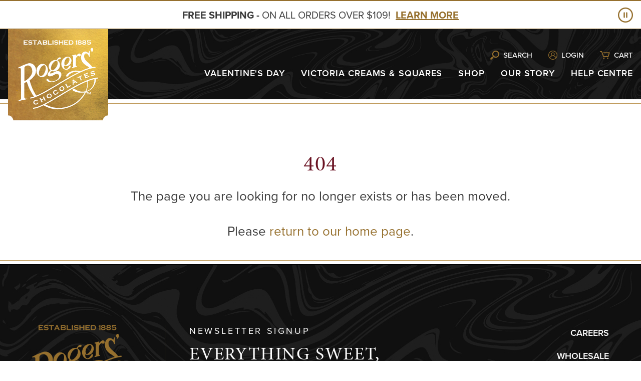

--- FILE ---
content_type: text/html; charset=utf-8
request_url: https://www.rogerschocolates.com/any-occasion/rogers-kitchen/rogers-recipe-box
body_size: 13686
content:


<!DOCTYPE html>
<html lang="en">
<head><title>
	Page Not Found
</title><meta charset="utf-8" /><meta http-equiv="X-UA-Compatible" content="IE=edge" /><meta name="viewport" content="width=device-width, initial-scale=1, viewport-fit=cover" /><link rel="shortcut icon" href="/favicon.ico" type="image/x-icon" />
    <!--TEMPORARY FONTS-->
    <link rel="stylesheet" href="https://use.typekit.net/vge1jlt.css" />
    <!-- Google Tag Manager -->
    <script>(function (w, d, s, l, i) {
            w[l] = w[l] || []; w[l].push({
                'gtm.start':
                    new Date().getTime(), event: 'gtm.js'
            }); var f = d.getElementsByTagName(s)[0],
                j = d.createElement(s), dl = l != 'dataLayer' ? '&l=' + l : ''; j.async = true; j.src =
                    'https://www.googletagmanager.com/gtm.js?id=' + i + dl; f.parentNode.insertBefore(j, f);
        })(window, document, 'script', 'dataLayer', 'GTM-T53VTP9J');</script>
    <!-- End Google Tag Manager -->
<style type="text/css" media="all">.sfPageEditorWrp #header .logo-wrp {
  display: block;
  height: auto;
  width: 100%;
}
</style><meta name="Generator" content="Sitefinity 10.1.6542.0 SE" /><link rel="canonical" href="https://www.rogerschocolates.com/ErrorPages/page-not-found" /><link href="/Telerik.Web.UI.WebResource.axd?d=PMrIT5dOWaVYIcpFWUE4nA6Sp7Gz_0ibdIrfDEyfLS57bIZbL6hWapFZq6MXvybrQzVg2mF2r4GMbBlCaJ7XaOsmDFSQXagUOnI4phGJB7ii9xw9YR-lZxngoW_lP7vO0&amp;t=638803633343496708&amp;compress=0&amp;_TSM_CombinedScripts_=%3b%3bTelerik.Sitefinity.Resources%2c+Version%3d10.1.6542.0%2c+Culture%3dneutral%2c+PublicKeyToken%3db28c218413bdf563%3aen%3ace23546f-bbe3-4f16-8421-85160881c080%3a7a90d6a" type="text/css" rel="stylesheet" /><link href="/Sitefinity/WebsiteTemplates/RogersChocolates/App_Themes/RogersChocolates/global/styles.min.css?v=638490875182831621" type="text/css" rel="stylesheet" /></head>
<body id="BodyTag" class="">
    <!-- Google Tag Manager (noscript) -->
    <noscript>
        <iframe src="https://www.googletagmanager.com/ns.html?id=GTM-T53VTP9J"
            height="0" width="0" style="display: none; visibility: hidden"></iframe>
    </noscript>
    <!-- End Google Tag Manager (noscript) -->
    <form method="post" action="./rogers-recipe-box?404%3bhttps%3a%2f%2fwww.rogerschocolates.com%3a443%2fany-occasion%2frogers-kitchen%2frogers-recipe-box" id="aspnetForm">
<div class="aspNetHidden">
<input type="hidden" name="ctl07_TSSM" id="ctl07_TSSM" value="" />
<input type="hidden" name="__EVENTTARGET" id="__EVENTTARGET" value="" />
<input type="hidden" name="__EVENTARGUMENT" id="__EVENTARGUMENT" value="" />
<input type="hidden" name="__VIEWSTATE" id="__VIEWSTATE" value="31zUyRyMtt2/zfBchcELxs1VtWVZd+A1ljviHeXhcjHO6NQXiT7SmzVYLu3JQtiEbzOVtqESfS+mkkvflVAYqJbC8IP4KJUAHh9G4j7Z5Rn4qtKv3pLF38ixcFbOsV8byk9hRP7OOIeQ5FuzMNT7A8YhpPYqc6pkp/7b5+YyMXtrXlFnowlNpD833vt3r3wqU/UBZHJtsbWeGDAuo6zNqHrM0CsysXxAguAAtGHmz+4wfkoToG/[base64]/ThyR/oIu1ytPhqIUx8MXh3X2KEyXfYvc8/geOTA1B46mSBu4IiF845bOJQBP9WF6JptPelLYmeQcmRs9GZ7O" />
</div>

<script type="text/javascript">
//<![CDATA[
var theForm = document.forms['aspnetForm'];
if (!theForm) {
    theForm = document.aspnetForm;
}
function __doPostBack(eventTarget, eventArgument) {
    if (!theForm.onsubmit || (theForm.onsubmit() != false)) {
        theForm.__EVENTTARGET.value = eventTarget;
        theForm.__EVENTARGUMENT.value = eventArgument;
        theForm.submit();
    }
}
//]]>
</script>


<script src="/WebResource.axd?d=pynGkmcFUV13He1Qd6_TZDgnZULrqUVQrhN90NqhfE8ZAgpfe4pw0PGaEcnUN8Jy7Xl0IjFnt9rTfOydE4mnIQ2&amp;t=638803633349590287" type="text/javascript"></script>


<script src="/ScriptResource.axd?d=NJmAwtEo3Ipnlaxl6CMhvoGStmZLV4oLDdwSjO0ikvrbwqVKRLbHzS9chM4PsldnhWseOWedcjGw1SCaqPvS0Nn7_ekcFeK5KFP1QtmSe9wMumzJQJH2LAgF62qekfX_FPQ-r7oesiVZjVpSxq_6Uz3OuAWLMSO7TZvuOnpPTj81&amp;t=2a9d95e3" type="text/javascript"></script>
<script src="/ScriptResource.axd?d=dwY9oWetJoJoVpgL6Zq8OCtST5UN2DFYbopSs7eH2_IRu1pOSUtsQXcKf2r1TePKDmNv7-jnkSP8GG_H1edJIrgY5BDzTDl1MrCUJ1g-zwWaxRKxw6KE3t35jK1ezH2zDWZEGWtTc6z3x2FFH4aT1WEAU-0fz2EgE3vcnTLliPM1&amp;t=2a9d95e3" type="text/javascript"></script>
<script src="/ScriptResource.axd?d=uBiLKmMIzkaavHlylMEgvtM3_GKjLkwr8VNARlKCkuTsuEXWSa49tFN6BytqTRbPesRiSkg236A2K3lySm8dQFiLsTmi2PiLa5-E8MIZesiezF1EoQ-7QUJaiHJdDHrGYW6BPKey-1xowmi-BI0P7N1dq7n2JCL9axuIJEb4UUUDINUWhvTRmS42GgGxHz2O0&amp;t=52a91545" type="text/javascript"></script>
<script src="/ScriptResource.axd?d=hHYUrq8ZzwTA_OZgPFvsx9jW6mtqHZAiqAgLD8PulgKUIDo8NyGkrbl79oB_-UiDLrQxCmRhmmcqKkBqkVYkAh3ZabMFzs_rn0XYngD6ZMcbiRVhOgIzYEsd617SZFLSLL9L1Unu0IagjfZCyDswuvHF-qlAoJAJTJeM4lQMYqJPDYjDxYHm3ngTgajvzQeF0&amp;t=52a91545" type="text/javascript"></script>
<script src="/Frontend-Assembly/Telerik.Sitefinity.Frontend/Mvc/Scripts/Bootstrap/js/bootstrap.min.js" type="text/javascript"></script>
<script src="/Frontend-Assembly/Telerik.Sitefinity.Frontend.Navigation/Mvc/Scripts/Navigation.js" type="text/javascript"></script>
<script src="../../webservices/ICServices/ICMethods.asmx/js" type="text/javascript"></script>
<script src="../../webservices/OEServices/OECartMethods.asmx/js" type="text/javascript"></script>
<script src="../../javascript/iciniti.js" type="text/javascript"></script>
<div class="aspNetHidden">

	<input type="hidden" name="__VIEWSTATEGENERATOR" id="__VIEWSTATEGENERATOR" value="2DFAE481" />
	<input type="hidden" name="__SCROLLPOSITIONX" id="__SCROLLPOSITIONX" value="0" />
	<input type="hidden" name="__SCROLLPOSITIONY" id="__SCROLLPOSITIONY" value="0" />
	<input type="hidden" name="__EVENTVALIDATION" id="__EVENTVALIDATION" value="6UDgSU4IKImDjJUCGd52S4xEAKwapjgLMwHV4erVK0Eb21TMCYSWpu68lrcrnicCtJXiLOd9AaEtRisQhk2vdVUJUCtI7Ac16BTK5Cnwb5677zfEek1aAqspd+VjlXrBMmxtfjdZECeybmA9+Rff1g==" />
</div>
        <script type="text/javascript">
//<![CDATA[
Sys.WebForms.PageRequestManager._initialize('ctl00$RadScriptManager1', 'aspnetForm', ['tctl00$cph_Header_Nav_Upper$T65A25BE1004$cartUpdatePanel','cph_Header_Nav_Upper_T65A25BE1004_cartUpdatePanel','tctl00$cph_Header_Nav_Mobile_Upper$T65A25BE1006$cartUpdatePanel','cph_Header_Nav_Mobile_Upper_T65A25BE1006_cartUpdatePanel','tctl00$cph_Header_Nav_Top_Cart$T65A25BE1019$cartUpdatePanel','cph_Header_Nav_Top_Cart_T65A25BE1019_cartUpdatePanel'], [], [], 90, 'ctl00');
//]]>
</script>

        <a href="#main" class="offscreen">Skip to main content</a>
        <div id="announcement-banner">
            <a href="javascript:void(0);" class="nav-cntrl __prev"><span class="offscreen">Previous</span></a>
            <div class="slides-cntr"></div>
            <a href="javascript:void(0);" class="nav-cntrl __next"><span class="offscreen">Next</span></a>
            <a href="javascript:void(0);" class="nav-cntrl __play-pause"><span class="offscreen">Play/Pause</span></a>
        </div>
        
        <header id="header">
            <div class="header-outer-wrp">
                <div class="header-inner-wrp">
                    <div class="logo-wrp">
                        <a href="/">
                            
 
    <img src="/imagelib/default-source/default-album/group-247.svg?sfvrsn=6ad25e26_0" title="Rogers&#39; Chocolates Logo" alt="Rogers&#39; Chocolates Logo" 
                
                 /> 
 


                        </a>
                    </div>
                    <div class="nav-cntr">
                        <div class="nav-wrp">
                            <div class="search-box-wrp">
                                
<!-- ~/UserControls/Catalog/WordSearch2023.ascx -->


<div class="search-wrp">
    <input type="text" placeholder="Search..." name="search" class="search-word" title="Search" />
    <a class="search-btn">
        <span class="offscreen">Search</span>
    </a>
</div>

                                <a href="javascript:void(0);" class="search-box-close">Cancel<span class="icon"></span></a>
                            </div>
                            <div class="nav-upper-wrp">
                                <a href="javascript:void(0);" class="search-toggle"><span class="icon"></span>Search</a>
                                








<nav class="nav-sub">
    <ul id='navbar-1'>
    </ul>
</nav>





<!-- ~/UserControls/Login/StoreLoginStatus.ascx -->
<a id="cph_Header_Nav_Upper_T65A25BE1005_hlLogin" class="storeLoginStatus" href="javascript:__doPostBack(&#39;ctl00$cph_Header_Nav_Upper$T65A25BE1005$hlLogin&#39;,&#39;&#39;)">Login</a>



<!-- ~/UserControls/Ecommerce/OneLineCartSummary2023.ascx -->


<div id="cph_Header_Nav_Upper_T65A25BE1004_cartUpdatePanel">
	
        <div class="simple-cart-summary cartListener" title='Click to view your cart'>
            <a class="btn-cart summary-toggle" href='/ViewCart' onclick="javascript:togglecartsummary(); return false;">
                <div class="cart-icon __hide">
                    <div id="cph_Header_Nav_Upper_T65A25BE1004_cart_count" class="cart-count">
                        0
                    </div>
                </div>

                <div class="cart-text">
                    Cart
                </div>
            </a>
            <div class="text-total">Total</div>
            <div id="cph_Header_Nav_Upper_T65A25BE1004_cart_subtotal" class="cart-subtotal">$0.00</div>
        </div>
    
</div>

<script type="text/javascript">
    var isSalesrep = "False";

    $(document).ready(function () {

        if (isSalesrep == "True") {
            var cartLink = $(".simple-cart-summary a").eq(0);
            cartLink.attr("href", "#");
            cartLink.prop("onclick", null);
        }

        /// The cartUpdated event handler
        $('.simple-cart-summary').bind("cartUpdated", function (event, cartStatus) {

            var summary = $(".simple-cart-summary");
            summary.find('#cph_Header_Nav_Upper_T65A25BE1004_cart_count').html(cartStatus.Count);
            summary.find('#cph_Header_Nav_Upper_T65A25BE1004_cart_subtotal').html(cartStatus.Subtotal);

            var cartIcon = summary.find('.cart-icon');
            var cartCount = cartStatus.Count;

            if (cartCount === 0) {
                cartIcon.removeClass("__over").addClass("__hide");
            } else if (cartCount > 99) {
                cartIcon.removeClass("__hide").addClass("__over");
            } else {
                cartIcon.removeClass("__over __hide");
            }
        });
    });
</script>


                            </div>
                            <div class="nav-mobile-upper-wrp">
                                
<!-- ~/UserControls/Ecommerce/OneLineCartSummary2023.ascx -->


<div id="cph_Header_Nav_Mobile_Upper_T65A25BE1006_cartUpdatePanel">
	
        <div class="simple-cart-summary cartListener" title='Click to view your cart'>
            <a class="btn-cart summary-toggle" href='/ViewCart' onclick="javascript:togglecartsummary(); return false;">
                <div class="cart-icon __hide">
                    <div id="cph_Header_Nav_Mobile_Upper_T65A25BE1006_cart_count" class="cart-count">
                        0
                    </div>
                </div>

                <div class="cart-text">
                    Cart
                </div>
            </a>
            <div class="text-total">Total</div>
            <div id="cph_Header_Nav_Mobile_Upper_T65A25BE1006_cart_subtotal" class="cart-subtotal">$0.00</div>
        </div>
    
</div>

<script type="text/javascript">
    var isSalesrep = "False";

    $(document).ready(function () {

        if (isSalesrep == "True") {
            var cartLink = $(".simple-cart-summary a").eq(0);
            cartLink.attr("href", "#");
            cartLink.prop("onclick", null);
        }

        /// The cartUpdated event handler
        $('.simple-cart-summary').bind("cartUpdated", function (event, cartStatus) {

            var summary = $(".simple-cart-summary");
            summary.find('#cph_Header_Nav_Mobile_Upper_T65A25BE1006_cart_count').html(cartStatus.Count);
            summary.find('#cph_Header_Nav_Mobile_Upper_T65A25BE1006_cart_subtotal').html(cartStatus.Subtotal);

            var cartIcon = summary.find('.cart-icon');
            var cartCount = cartStatus.Count;

            if (cartCount === 0) {
                cartIcon.removeClass("__over").addClass("__hide");
            } else if (cartCount > 99) {
                cartIcon.removeClass("__hide").addClass("__over");
            } else {
                cartIcon.removeClass("__over __hide");
            }
        });
    });
</script>

<!-- ~/UserControls/Login/StoreLoginStatus.ascx -->
<a id="cph_Header_Nav_Mobile_Upper_T65A25BE1007_hlLogin" class="storeLoginStatus" href="javascript:__doPostBack(&#39;ctl00$cph_Header_Nav_Mobile_Upper$T65A25BE1007$hlLogin&#39;,&#39;&#39;)">Login</a>




                            </div>
                            <div class="nav-mobile-lower-wrp">
                                








<nav class="nav-sub">
    <ul id='navbar-2'>
    </ul>
</nav>





<!-- ~/UserControls/Catalog/WordSearch2023.ascx -->


<div class="search-wrp">
    <input type="text" placeholder="Search..." name="search" class="search-word" title="Search" />
    <a class="search-btn">
        <span class="offscreen">Search</span>
    </a>
</div>

                            </div>
                            










<nav class="nav-main">
    <ul id='navbar-3' class="__lvl-1">
        <li class="">
            <a class="__link-item" href="/shop/valentine-s-day" target="_self">Valentine&#39;s Day</a>
        </li>
            <li class=" __has-mega-menu">
                    <div class="nav-item-img-wrp">
                        <img src="https://www.rogerschocolates.com/imagelib/default-source/mega-menu-images/creams_brittle_squares_beauty_forweb.png?sfvrsn=e29e5c26_6" alt="decorative" />
                    </div>
                <a class="__mega-menu-item" href="/shop/victoria-creams-squares">
                    Victoria Creams &amp; Squares
                </a>
                <div class="mega-menu-pnl">
                    <ul class="__lvl-2">
                                <li class="">
                <div class="nav-item-img-wrp">
                    <img src="https://www.rogerschocolates.com/imagelib/default-source/mega-menu-images/buildabox20pce_forweb.png?sfvrsn=329e5c26_6" alt="decorative" />
                </div>

            <a class="node-link" href="/shop/victoria-creams-squares/build-a-box" target="_self">
                Build A Box
            </a>
        </li>
        <li class="">
                <div class="nav-item-img-wrp">
                    <img src="https://www.rogerschocolates.com/imagelib/default-source/mega-menu-images/victoriacreams_forweb.png?sfvrsn=669e5c26_6" alt="decorative" />
                </div>

            <a class="node-link" href="/shop/victoria-creams-squares/victoria-creams" target="_self">
                Victoria Creams
            </a>
        </li>
        <li class="">
                <div class="nav-item-img-wrp">
                    <img src="https://www.rogerschocolates.com/imagelib/default-source/mega-menu-images/almondbrittle_forweb.png?sfvrsn=fa9e5c26_6" alt="decorative" />
                </div>

            <a class="node-link" href="/shop/victoria-creams-squares/almond-brittles" target="_self">
                Almond Brittles
            </a>
        </li>
        <li class="">
                <div class="nav-item-img-wrp">
                    <img src="https://www.rogerschocolates.com/imagelib/default-source/mega-menu-images/empresssquares_forweb.png?sfvrsn=ee9e5c26_6" alt="decorative" />
                </div>

            <a class="node-link" href="/shop/victoria-creams-squares/empress-squares" target="_self">
                Empress Squares
            </a>
        </li>
        <li class="">

            <a class="node-link" href="/shop/victoria-creams-squares/nutritional-and-ingredients" target="_self">
                Nutritional &amp; Ingredients
            </a>
        </li>

                    </ul>
                    <div class="lvl-3-cntr">
                        <a class="hide-child-nodes" href="javascript:void(0);"><span class="icon"></span>Back</a>
                        <div class="lvl-3-wrp"></div>
                    </div>
                </div>
            </li>
            <li class=" __has-mega-menu">
                    <div class="nav-item-img-wrp">
                        <img src="https://www.rogerschocolates.com/imagelib/default-source/mega-menu-images/truffledrops_forweb-1.png?sfvrsn=6e9e5c26_6" alt="decorative" />
                    </div>
                <a class="__mega-menu-item" href="/shop">
                    Shop
                </a>
                <div class="mega-menu-pnl">
                    <ul class="__lvl-2">
                                    <li class="">

                <a class="node-link" href="/shop/sort-by-type" target="_self">
                    Sort By Type
                </a>
                <a href="javascript:void(0);" class="show-child-nodes"></a>
                <ul class="__lvl-3">
                            <li class="">

            <a class="node-link" href="/shop/sort-by-type/truffles" target="_self">
                Truffles
            </a>
        </li>
        <li class="">

            <a class="node-link" href="/shop/sort-by-type/creams" target="_self">
                Creams
            </a>
        </li>
        <li class="">

            <a class="node-link" href="/shop/sort-by-type/caramels" target="_self">
                Caramels
            </a>
        </li>
        <li class="">

            <a class="node-link" href="/shop/sort-by-type/brittles-squares" target="_self">
                Brittles &amp; Squares
            </a>
        </li>
        <li class="">

            <a class="node-link" href="/shop/sort-by-type/milk-chocolate" target="_self">
                Milk Chocolate
            </a>
        </li>
        <li class="">

            <a class="node-link" href="/shop/sort-by-type/dark-chocolate" target="_self">
                Dark Chocolate
            </a>
        </li>
        <li class="">

            <a class="node-link" href="/shop/sort-by-type/white-chocolate" target="_self">
                White Chocolate
            </a>
        </li>
        <li class="">

            <a class="node-link" href="/shop/sort-by-type/mixed" target="_self">
                Mixed Assortments
            </a>
        </li>

                </ul>
            </li>
            <li class="">

                <a class="node-link" href="/shop/sort-by-price" target="_self">
                    Sort By Price
                </a>
                <a href="javascript:void(0);" class="show-child-nodes"></a>
                <ul class="__lvl-3">
                            <li class="">

            <a class="node-link" href="/shop/sort-by-price/under-$10" target="_self">
                Under $10
            </a>
        </li>
        <li class="">

            <a class="node-link" href="/shop/sort-by-price/$10---$20" target="_self">
                $10 - $20
            </a>
        </li>
        <li class="">

            <a class="node-link" href="/shop/sort-by-price/20-30-dollars" target="_self">
                $20 - $30
            </a>
        </li>
        <li class="">

            <a class="node-link" href="/shop/sort-by-price/30-50-dollars" target="_self">
                $30 - $50 
            </a>
        </li>
        <li class="">

            <a class="node-link" href="/shop/sort-by-price/over-50-dollars" target="_self">
                Over $50
            </a>
        </li>

                </ul>
            </li>
        <li class="">

            <a class="node-link" href="/shop/valentine-s-day" target="_self">
                Valentine&#39;s Day
            </a>
        </li>
        <li class="">

            <a class="node-link" href="/shop/st-patrick-s-day" target="_self">
                St. Patrick&#39;s Day
            </a>
        </li>
            <li class="">
                    <div class="nav-item-img-wrp">
                        <img src="https://www.rogerschocolates.com/imagelib/default-source/mega-menu-images/assortments-pdf_forweb-1.png?sfvrsn=8ee25c26_4" alt="decorative" />
                    </div>

                <a class="node-link" href="/shop/boxed-assortments" target="_self">
                    Assortments
                </a>
                <a href="javascript:void(0);" class="show-child-nodes"></a>
                <ul class="__lvl-3">
                            <li class="">

            <a class="node-link" href="/shop/boxed-assortments/assortments" target="_self">
                All
            </a>
        </li>
        <li class="">

            <a class="node-link" href="/shop/boxed-assortments/milk-dark-white-chocolate" target="_self">
                Milk &amp; Dark Chocolate
            </a>
        </li>
        <li class="">

            <a class="node-link" href="/shop/boxed-assortments/dark-chocolate" target="_self">
                Dark Chocolate
            </a>
        </li>
        <li class="">

            <a class="node-link" href="/shop/boxed-assortments/milk-chocolate" target="_self">
                Milk Chocolate
            </a>
        </li>

                </ul>
            </li>
        <li class="">
                <div class="nav-item-img-wrp">
                    <img src="https://www.rogerschocolates.com/imagelib/default-source/mega-menu-images/chipswafers_forweb6d6c37256da06b0fb3fcff000086ef0c.png?sfvrsn=9dee5c26_4" alt="decorative" />
                </div>

            <a class="node-link" href="/shop/baking-wafers" target="_self">
                Baking and Fondue
            </a>
        </li>
            <li class="">
                    <div class="nav-item-img-wrp">
                        <img src="https://www.rogerschocolates.com/imagelib/default-source/mega-menu-images/bars_forweb.png?sfvrsn=929f5c26_6" alt="decorative" />
                    </div>

                <a class="node-link" href="/shop/chocolate-bars" target="_self">
                    Bars
                </a>
                <a href="javascript:void(0);" class="show-child-nodes"></a>
                <ul class="__lvl-3">
                            <li class="">

            <a class="node-link" href="/shop/chocolate-bars/all" target="_self">
                ALL
            </a>
        </li>
        <li class="">
                <div class="nav-item-img-wrp">
                    <img src="https://www.rogerschocolates.com/imagelib/default-source/mega-menu-images/gourmet-bars_forweb.png?sfvrsn=1a9e5c26_6" alt="decorative" />
                </div>

            <a class="node-link" href="/shop/chocolate-bars/gourmet-bars" target="_self">
                Gourmet 
            </a>
        </li>
        <li class="">
                <div class="nav-item-img-wrp">
                    <img src="https://www.rogerschocolates.com/imagelib/default-source/mega-menu-images/logo-bars_forweb.png?sfvrsn=269e5c26_6" alt="decorative" />
                </div>

            <a class="node-link" href="/shop/chocolate-bars/rogers-logo-bars" target="_self">
                Rogers&#39; Logo Bars
            </a>
        </li>
        <li class="">
                <div class="nav-item-img-wrp">
                    <img src="https://www.rogerschocolates.com/imagelib/default-source/mega-menu-images/specialty-bars_forweb.png?sfvrsn=6a9e5c26_6" alt="decorative" />
                </div>

            <a class="node-link" href="/shop/chocolate-bars/specialty-bars" target="_self">
                Specialty Bars
            </a>
        </li>
        <li class="">
                <div class="nav-item-img-wrp">
                    <img src="https://www.rogerschocolates.com/imagelib/default-source/mega-menu-images/taste-of-canada-bar_forweb-1.png?sfvrsn=d4e25c26_4" alt="decorative" />
                </div>

            <a class="node-link" href="/shop/chocolate-bars/taste-from-canada" target="_self">
                Taste from Canada
            </a>
        </li>

                </ul>
            </li>
            <li class="">
                    <div class="nav-item-img-wrp">
                        <img src="https://www.rogerschocolates.com/imagelib/default-source/mega-menu-images/tins_sept2024.png?sfvrsn=10b15326_0" alt="decorative" />
                    </div>

                <a class="node-link" href="/shop/canadian-art-tin" target="_self">
                    Canadian Art Tins
                </a>
                <a href="javascript:void(0);" class="show-child-nodes"></a>
                <ul class="__lvl-3">
                            <li class="">

            <a class="node-link" href="/shop/canadian-art-tin/collectible-art-tins" target="_self">
                All
            </a>
        </li>
        <li class="">

            <a class="node-link" href="/shop/canadian-art-tin/small-art-tins" target="_self">
                Small Art Tins
            </a>
        </li>
        <li class="">

            <a class="node-link" href="/shop/canadian-art-tin/medium-art-tins" target="_self">
                Medium Art Tins
            </a>
        </li>
        <li class="">
                <div class="nav-item-img-wrp">
                    <img src="https://www.rogerschocolates.com/imagelib/default-source/mega-menu-images/two-orcas-large-tin_forweb.png?sfvrsn=7e9e5c26_6" alt="decorative" />
                </div>

            <a class="node-link" href="/shop/canadian-art-tin/large-art-tins" target="_self">
                Large Art Tins
            </a>
        </li>

                </ul>
            </li>
        <li class="">
                <div class="nav-item-img-wrp">
                    <img src="https://www.rogerschocolates.com/imagelib/default-source/mega-menu-images/nsa_assortment_forweb750.png?sfvrsn=c22d5c26_0" alt="decorative" />
                </div>

            <a class="node-link" href="/shop/no-sugar-added" target="_self">
                No Sugar Added
            </a>
        </li>
            <li class="">
                    <div class="nav-item-img-wrp">
                        <img src="https://www.rogerschocolates.com/imagelib/default-source/mega-menu-images/sleeves_forweb.png?sfvrsn=4e9e5c26_6" alt="decorative" />
                    </div>

                <a class="node-link" href="/shop/sleeves" target="_self">
                    Sleeves
                </a>
                <a href="javascript:void(0);" class="show-child-nodes"></a>
                <ul class="__lvl-3">
                            <li class="">

            <a class="node-link" href="/shop/sleeves/all" target="_self">
                All
            </a>
        </li>
        <li class="">
                <div class="nav-item-img-wrp">
                    <img src="https://www.rogerschocolates.com/imagelib/default-source/mega-menu-images/caramels_forweb.png?sfvrsn=569e5c26_6" alt="decorative" />
                </div>

            <a class="node-link" href="/shop/sleeves/caramels" target="_self">
                Caramels
            </a>
        </li>
        <li class="">
                <div class="nav-item-img-wrp">
                    <img src="https://www.rogerschocolates.com/imagelib/default-source/mega-menu-images/happy-hour_forweb.png?sfvrsn=1e9e5c26_6" alt="decorative" />
                </div>

            <a class="node-link" href="/shop/sleeves/happy-hour" target="_self">
                Happy Hour
            </a>
        </li>
        <li class="">
                <div class="nav-item-img-wrp">
                    <img src="https://www.rogerschocolates.com/imagelib/default-source/mega-menu-images/seasaltempresssquaressleeve_forweb.png?sfvrsn=529e5c26_6" alt="decorative" />
                </div>

            <a class="node-link" href="/shop/sleeves/squares" target="_self">
                Squares
            </a>
        </li>

                </ul>
            </li>
            <li class="">
                    <div class="nav-item-img-wrp">
                        <img src="https://www.rogerschocolates.com/imagelib/default-source/mega-menu-images/snackables_forweb-1.png?sfvrsn=5a9e5c26_6" alt="decorative" />
                    </div>

                <a class="node-link" href="/shop/snackables" target="_self">
                    Snackables
                </a>
                <a href="javascript:void(0);" class="show-child-nodes"></a>
                <ul class="__lvl-3">
                            <li class="">

            <a class="node-link" href="/shop/snackables/nuts-fruit-and-nutcorn" target="_self">
                All
            </a>
        </li>
        <li class="">
                <div class="nav-item-img-wrp">
                    <img src="https://www.rogerschocolates.com/imagelib/default-source/mega-menu-images/darkalmondbarks_forweb.png?sfvrsn=ea9e5c26_6" alt="decorative" />
                </div>

            <a class="node-link" href="/shop/snackables/barks" target="_self">
                Barks
            </a>
        </li>
        <li class="">
                <div class="nav-item-img-wrp">
                    <img src="https://www.rogerschocolates.com/imagelib/default-source/mega-menu-images/marichblueberries_forweb.png?sfvrsn=e9e5c26_6" alt="decorative" />
                </div>

            <a class="node-link" href="/shop/snackables/fruit" target="_self">
                Fruit
            </a>
        </li>
        <li class="">
                <div class="nav-item-img-wrp">
                    <img src="https://www.rogerschocolates.com/imagelib/default-source/mega-menu-images/ginger_forweb.png?sfvrsn=169e5c26_6" alt="decorative" />
                </div>

            <a class="node-link" href="/shop/snackables/ginger" target="_self">
                Ginger
            </a>
        </li>
        <li class="">
                <div class="nav-item-img-wrp">
                    <img src="https://www.rogerschocolates.com/imagelib/default-source/mega-menu-images/jellybeans_forweb.png?sfvrsn=a9e5c26_8" alt="decorative" />
                </div>

            <a class="node-link" href="/shop/snackables/jelly-beans" target="_self">
                Jelly Beans
            </a>
        </li>
        <li class="">
                <div class="nav-item-img-wrp">
                    <img src="https://www.rogerschocolates.com/imagelib/default-source/mega-menu-images/nutcorn__forweb.png?sfvrsn=229e5c26_6" alt="decorative" />
                </div>

            <a class="node-link" href="/shop/snackables/pretzels-things" target="_self">
                Nutcorn &amp; Pretzels
            </a>
        </li>
        <li class="">
                <div class="nav-item-img-wrp">
                    <img src="https://www.rogerschocolates.com/imagelib/default-source/mega-menu-images/nuts_forweb.png?sfvrsn=2a9e5c26_6" alt="decorative" />
                </div>

            <a class="node-link" href="/shop/snackables/nuts" target="_self">
                Nuts
            </a>
        </li>

                </ul>
            </li>
        <li class="">

            <a class="node-link" href="/shop/tasteofcanada" target="_self">
                Taste From Canada 
            </a>
        </li>
        <li class="">
                <div class="nav-item-img-wrp">
                    <img src="https://www.rogerschocolates.com/imagelib/default-source/mega-menu-images/thankyou_forweb.png?sfvrsn=4a9e5c26_6" alt="decorative" />
                </div>

            <a class="node-link" href="/shop/thank-you-gifts" target="_self">
                Thank You Gifts
            </a>
        </li>
        <li class="">
                <div class="nav-item-img-wrp">
                    <img src="https://www.rogerschocolates.com/imagelib/default-source/mega-menu-images/truffledrops_forweb-1.png?sfvrsn=6e9e5c26_6" alt="decorative" />
                </div>

            <a class="node-link" href="/shop/truffle-drops" target="_self">
                Truffle Drops
            </a>
        </li>
        <li class="">
                <div class="nav-item-img-wrp">
                    <img src="https://www.rogerschocolates.com/imagelib/default-source/mega-menu-images/vegan_forweb.png?sfvrsn=629e5c26_6" alt="decorative" />
                </div>

            <a class="node-link" href="/shop/vegan-friendly" target="_self">
                Vegan Friendly
            </a>
        </li>
            <li class="">
                    <div class="nav-item-img-wrp">
                        <img src="https://www.rogerschocolates.com/imagelib/default-source/mega-menu-images/creams_brittle_squares_beauty_forweb.png?sfvrsn=e29e5c26_6" alt="decorative" />
                    </div>

                <a class="node-link" href="/shop/victoria-creams-squares" target="_self">
                    Victoria Creams &amp; Squares
                </a>
                <a href="javascript:void(0);" class="show-child-nodes"></a>
                <ul class="__lvl-3">
                            <li class="">
                <div class="nav-item-img-wrp">
                    <img src="https://www.rogerschocolates.com/imagelib/default-source/mega-menu-images/buildabox20pce_forweb.png?sfvrsn=329e5c26_6" alt="decorative" />
                </div>

            <a class="node-link" href="/shop/victoria-creams-squares/build-a-box" target="_self">
                Build A Box
            </a>
        </li>
        <li class="">
                <div class="nav-item-img-wrp">
                    <img src="https://www.rogerschocolates.com/imagelib/default-source/mega-menu-images/victoriacreams_forweb.png?sfvrsn=669e5c26_6" alt="decorative" />
                </div>

            <a class="node-link" href="/shop/victoria-creams-squares/victoria-creams" target="_self">
                Victoria Creams
            </a>
        </li>
        <li class="">
                <div class="nav-item-img-wrp">
                    <img src="https://www.rogerschocolates.com/imagelib/default-source/mega-menu-images/almondbrittle_forweb.png?sfvrsn=fa9e5c26_6" alt="decorative" />
                </div>

            <a class="node-link" href="/shop/victoria-creams-squares/almond-brittles" target="_self">
                Almond Brittles
            </a>
        </li>
        <li class="">
                <div class="nav-item-img-wrp">
                    <img src="https://www.rogerschocolates.com/imagelib/default-source/mega-menu-images/empresssquares_forweb.png?sfvrsn=ee9e5c26_6" alt="decorative" />
                </div>

            <a class="node-link" href="/shop/victoria-creams-squares/empress-squares" target="_self">
                Empress Squares
            </a>
        </li>
        <li class="">

            <a class="node-link" href="/shop/victoria-creams-squares/nutritional-and-ingredients" target="_self">
                Nutritional &amp; Ingredients
            </a>
        </li>

                </ul>
            </li>

                    </ul>
                    <div class="lvl-3-cntr">
                        <a class="hide-child-nodes" href="javascript:void(0);"><span class="icon"></span>Back</a>
                        <div class="lvl-3-wrp"></div>
                    </div>
                </div>
            </li>
            <li class=" __has-mega-menu">
                    <div class="nav-item-img-wrp">
                        <img src="https://www.rogerschocolates.com/imagelib/default-source/mega-menu-images/history_forweb.jpg?sfvrsn=29e5c26_2" alt="decorative" />
                    </div>
                <a class="__mega-menu-item" href="/our-story">
                    Our Story
                </a>
                <div class="mega-menu-pnl">
                    <ul class="__lvl-2">
                                <li class="">

            <a class="node-link" href="/our-story/our-history" target="_self">
                Our History
            </a>
        </li>
        <li class="">
                <div class="nav-item-img-wrp">
                    <img src="https://www.rogerschocolates.com/imagelib/default-source/mega-menu-images/sustainable-certified-cocoa-mega-menu.jpg?sfvrsn=5e9e5c26_2" alt="decorative" />
                </div>

            <a class="node-link" href="/our-story/sustainable-certified-cocoa" target="_self">
                Sustainable Certified Cocoa
            </a>
        </li>

                    </ul>
                    <div class="lvl-3-cntr">
                        <a class="hide-child-nodes" href="javascript:void(0);"><span class="icon"></span>Back</a>
                        <div class="lvl-3-wrp"></div>
                    </div>
                </div>
            </li>
            <li class=" __has-mega-menu">
                <a class="__mega-menu-item" href="/help-centre">
                    Help Centre
                </a>
                <div class="mega-menu-pnl">
                    <ul class="__lvl-2">
                                <li class="">

            <a class="node-link" href="/help-centre/where-to-buy" target="_self">
                Where to Buy
            </a>
        </li>
        <li class="">

            <a class="node-link" href="/help-centre/chocolate-care" target="_self">
                Chocolate Care
            </a>
        </li>
        <li class="">

            <a class="node-link" href="/help-centre/ContactUs" target="_self">
                Contact Us
            </a>
        </li>
        <li class="">

            <a class="node-link" href="/help-centre/corporate-program" target="_self">
                Corporate Programs
            </a>
        </li>
        <li class="">

            <a class="node-link" href="/help-centre/faq" target="_self">
                FAQ
            </a>
        </li>
        <li class="">

            <a class="node-link" href="/help-centre/retail-catalogue-request" target="_self">
                Retail Catalogue Request
            </a>
        </li>
        <li class="">

            <a class="node-link" href="/help-centre/shipping-info" target="_self">
                Shipping Info
            </a>
        </li>
        <li class="">

            <a class="node-link" href="/help-centre/volume-purchases" target="_self">
                Volume Discounts
            </a>
        </li>
        <li class="">

            <a class="node-link" href="/help-centre/rogers-kitchen" target="_self">
                Rogers&#39; Kitchen
            </a>
        </li>

                    </ul>
                    <div class="lvl-3-cntr">
                        <a class="hide-child-nodes" href="javascript:void(0);"><span class="icon"></span>Back</a>
                        <div class="lvl-3-wrp"></div>
                    </div>
                </div>
            </li>
    </ul>
</nav>








<nav class="nav-mobile">
    <ul class="__lvl-1">
    <li class="">
        <a class="node-link" href="/shop/valentine-s-day" target="_self">
            Valentine&#39;s Day
        </a>

    </li>
    <li class="">
        <a class="node-link" href="/shop/victoria-creams-squares" target="_self">
            Victoria Creams &amp; Squares
        </a>

            <a href="javascript:void(0);" class="show-child-nodes"></a>
            <ul>
    <li class="">
        <a class="node-link" href="/shop/victoria-creams-squares/build-a-box" target="_self">
            Build A Box
        </a>

    </li>
    <li class="">
        <a class="node-link" href="/shop/victoria-creams-squares/victoria-creams" target="_self">
            Victoria Creams
        </a>

    </li>
    <li class="">
        <a class="node-link" href="/shop/victoria-creams-squares/almond-brittles" target="_self">
            Almond Brittles
        </a>

    </li>
    <li class="">
        <a class="node-link" href="/shop/victoria-creams-squares/empress-squares" target="_self">
            Empress Squares
        </a>

    </li>
    <li class="">
        <a class="node-link" href="/shop/victoria-creams-squares/nutritional-and-ingredients" target="_self">
            Nutritional &amp; Ingredients
        </a>

    </li>
            </ul>
    </li>
    <li class="">
        <a class="node-link" href="/shop" target="_self">
            Shop
        </a>

            <a href="javascript:void(0);" class="show-child-nodes"></a>
            <ul>
    <li class="">
        <a class="node-link" href="/shop/sort-by-type" target="_self">
            Sort By Type
        </a>

            <a href="javascript:void(0);" class="show-child-nodes"></a>
            <ul>
    <li class="">
        <a class="node-link" href="/shop/sort-by-type/truffles" target="_self">
            Truffles
        </a>

    </li>
    <li class="">
        <a class="node-link" href="/shop/sort-by-type/creams" target="_self">
            Creams
        </a>

    </li>
    <li class="">
        <a class="node-link" href="/shop/sort-by-type/caramels" target="_self">
            Caramels
        </a>

    </li>
    <li class="">
        <a class="node-link" href="/shop/sort-by-type/brittles-squares" target="_self">
            Brittles &amp; Squares
        </a>

    </li>
    <li class="">
        <a class="node-link" href="/shop/sort-by-type/milk-chocolate" target="_self">
            Milk Chocolate
        </a>

    </li>
    <li class="">
        <a class="node-link" href="/shop/sort-by-type/dark-chocolate" target="_self">
            Dark Chocolate
        </a>

    </li>
    <li class="">
        <a class="node-link" href="/shop/sort-by-type/white-chocolate" target="_self">
            White Chocolate
        </a>

    </li>
    <li class="">
        <a class="node-link" href="/shop/sort-by-type/mixed" target="_self">
            Mixed Assortments
        </a>

    </li>
            </ul>
    </li>
    <li class="">
        <a class="node-link" href="/shop/sort-by-price" target="_self">
            Sort By Price
        </a>

            <a href="javascript:void(0);" class="show-child-nodes"></a>
            <ul>
    <li class="">
        <a class="node-link" href="/shop/sort-by-price/under-$10" target="_self">
            Under $10
        </a>

    </li>
    <li class="">
        <a class="node-link" href="/shop/sort-by-price/$10---$20" target="_self">
            $10 - $20
        </a>

    </li>
    <li class="">
        <a class="node-link" href="/shop/sort-by-price/20-30-dollars" target="_self">
            $20 - $30
        </a>

    </li>
    <li class="">
        <a class="node-link" href="/shop/sort-by-price/30-50-dollars" target="_self">
            $30 - $50 
        </a>

    </li>
    <li class="">
        <a class="node-link" href="/shop/sort-by-price/over-50-dollars" target="_self">
            Over $50
        </a>

    </li>
            </ul>
    </li>
    <li class="">
        <a class="node-link" href="/shop/valentine-s-day" target="_self">
            Valentine&#39;s Day
        </a>

    </li>
    <li class="">
        <a class="node-link" href="/shop/st-patrick-s-day" target="_self">
            St. Patrick&#39;s Day
        </a>

    </li>
    <li class="">
        <a class="node-link" href="/shop/boxed-assortments" target="_self">
            Assortments
        </a>

            <a href="javascript:void(0);" class="show-child-nodes"></a>
            <ul>
    <li class="">
        <a class="node-link" href="/shop/boxed-assortments/assortments" target="_self">
            All
        </a>

    </li>
    <li class="">
        <a class="node-link" href="/shop/boxed-assortments/milk-dark-white-chocolate" target="_self">
            Milk &amp; Dark Chocolate
        </a>

    </li>
    <li class="">
        <a class="node-link" href="/shop/boxed-assortments/dark-chocolate" target="_self">
            Dark Chocolate
        </a>

    </li>
    <li class="">
        <a class="node-link" href="/shop/boxed-assortments/milk-chocolate" target="_self">
            Milk Chocolate
        </a>

    </li>
            </ul>
    </li>
    <li class="">
        <a class="node-link" href="/shop/baking-wafers" target="_self">
            Baking and Fondue
        </a>

    </li>
    <li class="">
        <a class="node-link" href="/shop/chocolate-bars" target="_self">
            Bars
        </a>

            <a href="javascript:void(0);" class="show-child-nodes"></a>
            <ul>
    <li class="">
        <a class="node-link" href="/shop/chocolate-bars/all" target="_self">
            ALL
        </a>

    </li>
    <li class="">
        <a class="node-link" href="/shop/chocolate-bars/gourmet-bars" target="_self">
            Gourmet 
        </a>

    </li>
    <li class="">
        <a class="node-link" href="/shop/chocolate-bars/rogers-logo-bars" target="_self">
            Rogers&#39; Logo Bars
        </a>

    </li>
    <li class="">
        <a class="node-link" href="/shop/chocolate-bars/specialty-bars" target="_self">
            Specialty Bars
        </a>

    </li>
    <li class="">
        <a class="node-link" href="/shop/chocolate-bars/taste-from-canada" target="_self">
            Taste from Canada
        </a>

    </li>
            </ul>
    </li>
    <li class="">
        <a class="node-link" href="/shop/canadian-art-tin" target="_self">
            Canadian Art Tins
        </a>

            <a href="javascript:void(0);" class="show-child-nodes"></a>
            <ul>
    <li class="">
        <a class="node-link" href="/shop/canadian-art-tin/collectible-art-tins" target="_self">
            All
        </a>

    </li>
    <li class="">
        <a class="node-link" href="/shop/canadian-art-tin/small-art-tins" target="_self">
            Small Art Tins
        </a>

    </li>
    <li class="">
        <a class="node-link" href="/shop/canadian-art-tin/medium-art-tins" target="_self">
            Medium Art Tins
        </a>

    </li>
    <li class="">
        <a class="node-link" href="/shop/canadian-art-tin/large-art-tins" target="_self">
            Large Art Tins
        </a>

    </li>
            </ul>
    </li>
    <li class="">
        <a class="node-link" href="/shop/no-sugar-added" target="_self">
            No Sugar Added
        </a>

    </li>
    <li class="">
        <a class="node-link" href="/shop/sleeves" target="_self">
            Sleeves
        </a>

            <a href="javascript:void(0);" class="show-child-nodes"></a>
            <ul>
    <li class="">
        <a class="node-link" href="/shop/sleeves/all" target="_self">
            All
        </a>

    </li>
    <li class="">
        <a class="node-link" href="/shop/sleeves/caramels" target="_self">
            Caramels
        </a>

    </li>
    <li class="">
        <a class="node-link" href="/shop/sleeves/happy-hour" target="_self">
            Happy Hour
        </a>

    </li>
    <li class="">
        <a class="node-link" href="/shop/sleeves/squares" target="_self">
            Squares
        </a>

    </li>
            </ul>
    </li>
    <li class="">
        <a class="node-link" href="/shop/snackables" target="_self">
            Snackables
        </a>

            <a href="javascript:void(0);" class="show-child-nodes"></a>
            <ul>
    <li class="">
        <a class="node-link" href="/shop/snackables/nuts-fruit-and-nutcorn" target="_self">
            All
        </a>

    </li>
    <li class="">
        <a class="node-link" href="/shop/snackables/barks" target="_self">
            Barks
        </a>

    </li>
    <li class="">
        <a class="node-link" href="/shop/snackables/fruit" target="_self">
            Fruit
        </a>

    </li>
    <li class="">
        <a class="node-link" href="/shop/snackables/ginger" target="_self">
            Ginger
        </a>

    </li>
    <li class="">
        <a class="node-link" href="/shop/snackables/jelly-beans" target="_self">
            Jelly Beans
        </a>

    </li>
    <li class="">
        <a class="node-link" href="/shop/snackables/pretzels-things" target="_self">
            Nutcorn &amp; Pretzels
        </a>

    </li>
    <li class="">
        <a class="node-link" href="/shop/snackables/nuts" target="_self">
            Nuts
        </a>

    </li>
            </ul>
    </li>
    <li class="">
        <a class="node-link" href="/shop/tasteofcanada" target="_self">
            Taste From Canada 
        </a>

    </li>
    <li class="">
        <a class="node-link" href="/shop/thank-you-gifts" target="_self">
            Thank You Gifts
        </a>

    </li>
    <li class="">
        <a class="node-link" href="/shop/truffle-drops" target="_self">
            Truffle Drops
        </a>

    </li>
    <li class="">
        <a class="node-link" href="/shop/vegan-friendly" target="_self">
            Vegan Friendly
        </a>

    </li>
    <li class="">
        <a class="node-link" href="/shop/victoria-creams-squares" target="_self">
            Victoria Creams &amp; Squares
        </a>

            <a href="javascript:void(0);" class="show-child-nodes"></a>
            <ul>
    <li class="">
        <a class="node-link" href="/shop/victoria-creams-squares/build-a-box" target="_self">
            Build A Box
        </a>

    </li>
    <li class="">
        <a class="node-link" href="/shop/victoria-creams-squares/victoria-creams" target="_self">
            Victoria Creams
        </a>

    </li>
    <li class="">
        <a class="node-link" href="/shop/victoria-creams-squares/almond-brittles" target="_self">
            Almond Brittles
        </a>

    </li>
    <li class="">
        <a class="node-link" href="/shop/victoria-creams-squares/empress-squares" target="_self">
            Empress Squares
        </a>

    </li>
    <li class="">
        <a class="node-link" href="/shop/victoria-creams-squares/nutritional-and-ingredients" target="_self">
            Nutritional &amp; Ingredients
        </a>

    </li>
            </ul>
    </li>
            </ul>
    </li>
    <li class="">
        <a class="node-link" href="/our-story" target="_self">
            Our Story
        </a>

            <a href="javascript:void(0);" class="show-child-nodes"></a>
            <ul>
    <li class="">
        <a class="node-link" href="/our-story/our-history" target="_self">
            Our History
        </a>

    </li>
    <li class="">
        <a class="node-link" href="/our-story/sustainable-certified-cocoa" target="_self">
            Sustainable Certified Cocoa
        </a>

    </li>
            </ul>
    </li>
    <li class="">
        <a class="node-link" href="/help-centre" target="_self">
            Help Centre
        </a>

            <a href="javascript:void(0);" class="show-child-nodes"></a>
            <ul>
    <li class="">
        <a class="node-link" href="/help-centre/where-to-buy" target="_self">
            Where to Buy
        </a>

    </li>
    <li class="">
        <a class="node-link" href="/help-centre/chocolate-care" target="_self">
            Chocolate Care
        </a>

    </li>
    <li class="">
        <a class="node-link" href="/help-centre/ContactUs" target="_self">
            Contact Us
        </a>

    </li>
    <li class="">
        <a class="node-link" href="/help-centre/corporate-program" target="_self">
            Corporate Programs
        </a>

    </li>
    <li class="">
        <a class="node-link" href="/help-centre/faq" target="_self">
            FAQ
        </a>

    </li>
    <li class="">
        <a class="node-link" href="/help-centre/retail-catalogue-request" target="_self">
            Retail Catalogue Request
        </a>

    </li>
    <li class="">
        <a class="node-link" href="/help-centre/shipping-info" target="_self">
            Shipping Info
        </a>

    </li>
    <li class="">
        <a class="node-link" href="/help-centre/volume-purchases" target="_self">
            Volume Discounts
        </a>

    </li>
    <li class="">
        <a class="node-link" href="/help-centre/rogers-kitchen" target="_self">
            Rogers&#39; Kitchen
        </a>

    </li>
            </ul>
    </li>
    </ul>
    <div class="nodes-pnl-cntr">
        <div class="mobile-upper-cntr">
            <div class="nav-moblie-toggle-wrp">
                <a class="nav-moblie-toggle __opened"><span class="offscreen">Close</span><span class="icon"></span></a>
            </div>
            <div class="mobile-upper-nav-wrp">
                <div class="js-mobile-upper"></div>
                <div class="hide-child-nodes-wrp">
                    <a class="hide-child-nodes" href="javascript:void(0);"><span class="icon"></span>Back</a>
                </div>
            </div>
        </div>
        <div class="nodes-pnl-wrp">
            <div class="nodes-pnl-section-wrp __lvl-1 __current"></div>
        </div>
        <div class="mobile-lower-cntr">
            <div class="mobile-lower-nav-wrp">
                <div class="js-mobile-lower"></div>
            </div>
        </div>
    </div>
</nav>







                        </div>
                        <div class="nav-mobile-top-cart">
                            
<!-- ~/UserControls/Ecommerce/OneLineCartSummary2023.ascx -->


<div id="cph_Header_Nav_Top_Cart_T65A25BE1019_cartUpdatePanel">
	
        <div class="simple-cart-summary cartListener" title='Click to view your cart'>
            <a class="btn-cart summary-toggle" href='/ViewCart' onclick="javascript:togglecartsummary(); return false;">
                <div class="cart-icon __hide">
                    <div id="cph_Header_Nav_Top_Cart_T65A25BE1019_cart_count" class="cart-count">
                        0
                    </div>
                </div>

                <div class="cart-text">
                    Cart
                </div>
            </a>
            <div class="text-total">Total</div>
            <div id="cph_Header_Nav_Top_Cart_T65A25BE1019_cart_subtotal" class="cart-subtotal">$0.00</div>
        </div>
    
</div>

<script type="text/javascript">
    var isSalesrep = "False";

    $(document).ready(function () {

        if (isSalesrep == "True") {
            var cartLink = $(".simple-cart-summary a").eq(0);
            cartLink.attr("href", "#");
            cartLink.prop("onclick", null);
        }

        /// The cartUpdated event handler
        $('.simple-cart-summary').bind("cartUpdated", function (event, cartStatus) {

            var summary = $(".simple-cart-summary");
            summary.find('#cph_Header_Nav_Top_Cart_T65A25BE1019_cart_count').html(cartStatus.Count);
            summary.find('#cph_Header_Nav_Top_Cart_T65A25BE1019_cart_subtotal').html(cartStatus.Subtotal);

            var cartIcon = summary.find('.cart-icon');
            var cartCount = cartStatus.Count;

            if (cartCount === 0) {
                cartIcon.removeClass("__over").addClass("__hide");
            } else if (cartCount > 99) {
                cartIcon.removeClass("__hide").addClass("__over");
            } else {
                cartIcon.removeClass("__over __hide");
            }
        });
    });
</script>


                        </div>
                        <div class="nav-moblie-toggle __closed"><span class="offscreen">Menu</span><span class="icon"></span></div>
                    </div>
                </div>
            </div>
            <div class="header-border"></div>
            <div class="nav-mega-menu-cntr">
                <div class="mega-menu-nav-wrp" tabindex="-1"></div>
                <div class="mega-menu-img-wrp"></div>
                <div class="mega-menu-close-wrp">
                    <a href="javascript:void(0);" class="mega-menu-close">Close<span class="icon"></span></a>
                </div>
            </div>
        </header>
        <div id="main-cntr">
            <div id="header-banner-cntr">
                

            </div>
            <main id="main">
                
<div class="header-container">
    <div class="sf_cols parallax-weave-cntr header-container-wrp">
        <div class="sf_colsOut sf_1col_1_100 content-wrp">
            <div id="cph_Main_Content_C008_Col00" class="sf_colsIn sf_1col_1in_100 header-wrp heading-m" data-placeholder-label="Header content">
<div >
    <div ><div style="text-align:center;">404</div></div>    

</div></div>
            <div id="cph_Main_Content_C008_Col01" class="sf_colsIn sf_1col_1in_100 subcopy-wrp paragraph-l" data-placeholder-label="Subcopy content">
<div >
    <div ><div style="text-align:center;">The page you are looking for no longer exists or has been moved.<br /><br />Please <a href="/Home">return to our home page</a>.</div></div>    

</div></div>
        </div>
    </div>
</div>
<div class="sf_cols annoucement-banner-content-cntr">
    <div id="cph_Main_Content_T65A25BE1022_Col00" class="sf_colsIn sf_1col_1in_100 annoucement-banner-content-wrp" data-placeholder-label="Annoucement Banner Content">
<div >
    <div ><strong>FREE SHIPPING - </strong>ON ALL ORDERS OVER $109!&nbsp;&nbsp;<a href="/help-centre/shipping-info" style="color:#96702e;"><strong>LEARN MORE</strong></a></div>    

</div></div>
</div>
<div class="sf_cols annoucement-banner-content-cntr">
    <div id="cph_Main_Content_T65A25BE1028_Col00" class="sf_colsIn sf_1col_1in_100 annoucement-banner-content-wrp" data-placeholder-label="Annoucement Banner Content">
<div >
    <div ><strong>DUE TO CANADA POST LABOUR NEGOTIATIONS - </strong>We are shipping via Purolator and Fedex only.&nbsp;&nbsp;<a href="/help-centre/shipping-info" style="color:#96702e;"><strong>LEARN MORE</strong></a></div>    

</div></div>
</div>

            </main>
            <div id="parallax-cntr">
                <div id="parallax-builder-cntr"></div>
                <div id="parallax-loader-cntr">
                    

                </div>
            </div>
        </div>
        <footer id="footer">
            <div class="footer-border"></div>
            <div class="footer-outer-wrp">
                <div class="footer-wrp">
                    <div class="upper-footer">
                        <div class="left">
                            
 
    <img src="/imagelib/default-source/default-album/rogerslogogold2.svg?sfvrsn=9cd55e26_0" title="Rogers&#39; Chocolates Logo" alt="Rogers&#39; Chocolates Logo" 
                
                 /> 
 
                        </div>
                        <div class="middle">
                            

<div >
    <div ><div><p class="copy-label"><span style="color:#ffffff;">NEWSLETTER SIGNUP</span></p><p class="copy-content m-0"><span style="color:#ffffff;">EVERYTHING SWEET,</span></p><p class="copy-content "><span style="color:#ffffff;">RIGHT TO YOUR INBOX</span></p><a class="btn-primary m-auto-tablet" href="https://rogerschocolates.us20.list-manage.com/subscribe?u=7306f6b4facd9d4d61e7cb44d&amp;id=03b0372921">SIGN UP</a>
</div></div>    

</div>
                        </div>
                        <div class="right">
                            

<div >
    <div ><div><div><p><a class="white-link" href="/careers">CAREERS</a></p><p><a class="white-link" href="/wholesale">WHOLESALE</a></p><p><a class="white-link" href="/policies/privacy-policy">PRIVACY POLICY</a></p><p><a class="white-link" href="/policies/terms-and-conditions">TERMS &amp; CONDITIONS</a></p></div></div></div>    

</div>
                        </div>
                    </div>
                    <div class="lower-footer">
                        <div class="left paragraph-s __white">
                            

<div >
    <div ><div><p class=" __white">&copy; Copyright Rogers' Chocolates Inc. 2024 | Website Design By Eclipse360 </p></div></div>    

</div>
                        </div>
                        <div class="right">
                            

<div >
    <div ><div>Visit Us on <a class="white-link" href="https://www.facebook.com/RogersChocolates/">Facebook</a> | <a class="white-link" href="https://www.instagram.com/rogerschocolates1885">Instagram</a></div></div>    

</div>
                        </div>
                    </div>
                </div>
            </div>
        </footer>
    

<script type="text/javascript">
//<![CDATA[
;(function() {
                        function loadHandler() {
                            var hf = $get('ctl07_TSSM');
                            if (!hf._RSSM_init) { hf._RSSM_init = true; hf.value = ''; }
                            hf.value += ';Telerik.Sitefinity.Resources, Version=10.1.6542.0, Culture=neutral, PublicKeyToken=b28c218413bdf563:en:ce23546f-bbe3-4f16-8421-85160881c080:7a90d6a';
                            Sys.Application.remove_load(loadHandler);
                        };
                        Sys.Application.add_load(loadHandler);
                    })();
theForm.oldSubmit = theForm.submit;
theForm.submit = WebForm_SaveScrollPositionSubmit;

theForm.oldOnSubmit = theForm.onsubmit;
theForm.onsubmit = WebForm_SaveScrollPositionOnSubmit;
//]]>
</script>
</form>
    <script type="text/javascript" src="/Sitefinity/WebsiteTemplates/RogersChocolates/App_Themes/RogersChocolates/JS/Libraries/gsap/gsap.min.js?v=1.0"></script>
    <script type="text/javascript" src="/Sitefinity/WebsiteTemplates/RogersChocolates/App_Themes/RogersChocolates/JS/Libraries/gsap/ScrollTrigger.min.js?v=1.0"></script>
    <script type="text/javascript" src="/Sitefinity/WebsiteTemplates/RogersChocolates/App_Themes/RogersChocolates/JS/Libraries/imagesloaded/imagesloaded.pkgd.min.js?v=1.0"></script>
    <script type="text/javascript" src="/Sitefinity/WebsiteTemplates/RogersChocolates/App_Themes/RogersChocolates/JS/Libraries/BxSlider/jquery.bxslider.min.js?v=1.0"></script>
    <script type="text/javascript" src="/Sitefinity/WebsiteTemplates/RogersChocolates/App_Themes/RogersChocolates/JS/dist/main.min.js?v=1.16"></script>
	
	<!--Rendered at: 2026-01-19 01:06:14:035 -08:00-->
</body>
</html>


--- FILE ---
content_type: text/css
request_url: https://www.rogerschocolates.com/Sitefinity/WebsiteTemplates/RogersChocolates/App_Themes/RogersChocolates/global/styles.min.css?v=638490875182831621
body_size: 32953
content:
/*! normalize.css v8.0.1 | MIT License | github.com/necolas/normalize.css */html{line-height:1.15;-webkit-text-size-adjust:100%}body{margin:0}main{display:block}h1{font-size:2em;margin:.67em 0}hr{box-sizing:content-box;height:0;overflow:visible}pre{font-family:monospace,monospace;font-size:1em}a{background-color:transparent}abbr[title]{border-bottom:none;text-decoration:underline;text-decoration:underline dotted}b,strong{font-weight:bolder}code,kbd,samp{font-family:monospace,monospace;font-size:1em}small{font-size:80%}sub,sup{font-size:75%;line-height:0;position:relative;vertical-align:baseline}sub{bottom:-.25em}sup{top:-.5em}img{border-style:none}button,input,optgroup,select,textarea{font-family:inherit;font-size:100%;line-height:1.15;margin:0}button,input{overflow:visible}button,select{text-transform:none}[type=button],[type=reset],[type=submit],button{-webkit-appearance:button}[type=button]::-moz-focus-inner,[type=reset]::-moz-focus-inner,[type=submit]::-moz-focus-inner,button::-moz-focus-inner{border-style:none;padding:0}[type=button]:-moz-focusring,[type=reset]:-moz-focusring,[type=submit]:-moz-focusring,button:-moz-focusring{outline:1px dotted ButtonText}fieldset{padding:.35em .75em .625em}legend{box-sizing:border-box;color:inherit;display:table;max-width:100%;padding:0;white-space:normal}progress{vertical-align:baseline}textarea{overflow:auto}[type=checkbox],[type=radio]{box-sizing:border-box;padding:0}[type=number]::-webkit-inner-spin-button,[type=number]::-webkit-outer-spin-button{height:auto}[type=search]{-webkit-appearance:textfield;outline-offset:-2px}[type=search]::-webkit-search-decoration{-webkit-appearance:none}::-webkit-file-upload-button{-webkit-appearance:button;font:inherit}details{display:block}summary{display:list-item}template{display:none}[hidden]{display:none}.bx-wrapper{position:relative;margin-bottom:60px;padding:0;-ms-touch-action:pan-y;touch-action:pan-y;-moz-box-shadow:0 0 5px #ccc;-webkit-box-shadow:0 0 5px #ccc;box-shadow:0 0 5px #ccc;border:5px solid #fff;background:#fff}.bx-wrapper img{max-width:100%;display:block}.bxslider{margin:0;padding:0}ul.bxslider{list-style:none}.bx-viewport{-webkit-transform:translatez(0)}.bx-wrapper .bx-controls-auto,.bx-wrapper .bx-pager{position:absolute;bottom:-30px;width:100%}.bx-wrapper .bx-loading{min-height:50px;background:url(images/bx_loader.gif) center center no-repeat #fff;height:100%;width:100%;position:absolute;top:0;left:0;z-index:2000}.bx-wrapper .bx-pager{text-align:center;font-size:.85em;font-family:Arial;font-weight:700;color:#666;padding-top:20px}.bx-wrapper .bx-pager.bx-default-pager a{background:#666;text-indent:-9999px;display:block;width:10px;height:10px;margin:0 5px;outline:0;-moz-border-radius:5px;-webkit-border-radius:5px;border-radius:5px}.bx-wrapper .bx-pager.bx-default-pager a.active,.bx-wrapper .bx-pager.bx-default-pager a:focus,.bx-wrapper .bx-pager.bx-default-pager a:hover{background:#000}.bx-wrapper .bx-controls-auto .bx-controls-auto-item,.bx-wrapper .bx-pager-item{display:inline-block;vertical-align:bottom}.bx-wrapper .bx-pager-item{font-size:0;line-height:0}.bx-wrapper .bx-prev{left:10px;background:url(images/controls.png) 0 -32px no-repeat}.bx-wrapper .bx-prev:focus,.bx-wrapper .bx-prev:hover{background-position:0 0}.bx-wrapper .bx-next{right:10px;background:url(images/controls.png) -43px -32px no-repeat}.bx-wrapper .bx-next:focus,.bx-wrapper .bx-next:hover{background-position:-43px 0}.bx-wrapper .bx-controls-direction a{position:absolute;top:50%;margin-top:-16px;outline:0;width:32px;height:32px;text-indent:-9999px;z-index:9999}.bx-wrapper .bx-controls-direction a.disabled{display:none}.bx-wrapper .bx-controls-auto{text-align:center}.bx-wrapper .bx-controls-auto .bx-start{display:block;text-indent:-9999px;width:10px;height:11px;outline:0;background:url(images/controls.png) -86px -11px no-repeat;margin:0 3px}.bx-wrapper .bx-controls-auto .bx-start.active,.bx-wrapper .bx-controls-auto .bx-start:focus,.bx-wrapper .bx-controls-auto .bx-start:hover{background-position:-86px 0}.bx-wrapper .bx-controls-auto .bx-stop{display:block;text-indent:-9999px;width:9px;height:11px;outline:0;background:url(images/controls.png) -86px -44px no-repeat;margin:0 3px}.bx-wrapper .bx-controls-auto .bx-stop.active,.bx-wrapper .bx-controls-auto .bx-stop:focus,.bx-wrapper .bx-controls-auto .bx-stop:hover{background-position:-86px -33px}.bx-wrapper .bx-controls.bx-has-controls-auto.bx-has-pager .bx-pager{text-align:left;width:80%}.bx-wrapper .bx-controls.bx-has-controls-auto.bx-has-pager .bx-controls-auto{right:0;width:35px}.bx-wrapper .bx-caption{position:absolute;bottom:0;left:0;background:#666;background:rgba(80,80,80,.75);width:100%}.bx-wrapper .bx-caption span{color:#fff;font-family:Arial;display:block;font-size:.85em;padding:10px}*,:after,:before{-webkit-box-sizing:border-box;-moz-box-sizing:border-box;box-sizing:border-box}html{font-size:16px;margin:0;overflow-x:hidden;-webkit-text-size-adjust:100%;-ms-text-size-adjust:100%;-ms-overflow-style:scrollbar;-webkit-tap-highlight-color:transparent}body{background-color:#fff;color:#000;font-family:proxima-nova,sans-serif;font-size:1rem;line-height:1.15;margin:0;overflow:hidden;position:relative}h1,h2,h3,h4,h5,h6{font-size:1rem;font-weight:400;line-height:1;margin:0;margin-bottom:1rem;padding:0}.heading-xl,h1{font-size:30px;color:#6a1222;font-family:minion-pro,serif;font-weight:400;letter-spacing:.025em;line-height:110%;text-transform:uppercase}@media (min-width:750px){.heading-xl,h1{font-size:48px}}@media (min-width:1024px){.heading-xl,h1{font-size:68px}}@media (min-width:1600px){.heading-xl,h1{font-size:68px}}.heading-xl.__white,h1.__white{color:#fff}.heading-l,h2{font-size:30px;color:#96702e;font-family:minion-pro,serif;font-weight:400;letter-spacing:.105rem;line-height:110%;text-transform:uppercase}@media (min-width:750px){.heading-l,h2{font-size:44px}}@media (min-width:1024px){.heading-l,h2{font-size:60px}}@media (min-width:1600px){.heading-l,h2{font-size:60px}}.heading-l.__white,h2.__white{color:#fff}.heading-m,h3{font-size:22px;color:#96702e;font-family:minion-pro,serif;font-weight:400;letter-spacing:.105rem;line-height:110%;text-transform:uppercase}@media (min-width:750px){.heading-m,h3{font-size:36px}}@media (min-width:1024px){.heading-m,h3{font-size:44px}}@media (min-width:1600px){.heading-m,h3{font-size:44px}}.heading-m.__red,h3.__red{color:#6a1222}.heading-s,.image-card-wrp .ic-title-cntr .ic-title-wrp,h4{font-size:19px;color:#96702e;font-family:minion-pro,serif;font-weight:400;letter-spacing:.025em;line-height:110%;text-transform:uppercase}@media (min-width:750px){.heading-s,.image-card-wrp .ic-title-cntr .ic-title-wrp,h4{font-size:26px}}@media (min-width:1024px){.heading-s,.image-card-wrp .ic-title-cntr .ic-title-wrp,h4{font-size:35px}}@media (min-width:1600px){.heading-s,.image-card-wrp .ic-title-cntr .ic-title-wrp,h4{font-size:35px}}.heading-s.__red,.image-card-wrp .ic-title-cntr .__red.ic-title-wrp,h4.__red{color:#6a1222}.label-xl,h5{font-size:24px;color:#6a1222;font-family:proxima-nova,sans-serif;font-weight:600;letter-spacing:.165rem;line-height:120%;text-transform:uppercase}@media (min-width:750px){.label-xl,h5{font-size:26px}}@media (min-width:1024px){.label-xl,h5{font-size:28px}}@media (min-width:1600px){.label-xl,h5{font-size:28px}}.label-xl.__gold,h5.__gold{color:#96702e}.label-l,h6{font-size:20px;color:#96702e;font-family:proxima-nova,sans-serif;font-weight:600;letter-spacing:normal;line-height:120%;text-transform:uppercase}@media (min-width:750px){.label-l,h6{font-size:22px}}@media (min-width:1024px){.label-l,h6{font-size:24px}}@media (min-width:1600px){.label-l,h6{font-size:24px}}.label-l.__white,h6.__white{color:#fff}.label-l.__red,h6.__red{color:#6a1222}.label-m{font-size:16px;color:#3b3b3b;font-family:proxima-nova,sans-serif;font-weight:600;letter-spacing:.165rem;line-height:120%;text-transform:uppercase}@media (min-width:750px){.label-m{font-size:18px}}@media (min-width:1024px){.label-m{font-size:22px}}@media (min-width:1600px){.label-m{font-size:22px}}.label-m.__gold{color:#96702e}.label-s{font-size:13px;color:#96702e;font-family:proxima-nova,sans-serif;font-weight:600;letter-spacing:.165rem;line-height:120%;text-transform:uppercase}@media (min-width:750px){.label-s{font-size:16px}}@media (min-width:1024px){.label-s{font-size:20px}}@media (min-width:1600px){.label-s{font-size:20px}}.section-label-l{font-size:15px;color:#000;font-family:proxima-nova,sans-serif;font-weight:600;letter-spacing:.225rem;line-height:110%;text-transform:uppercase}@media (min-width:750px){.section-label-l{font-size:20px}}@media (min-width:1024px){.section-label-l{font-size:28px}}@media (min-width:1600px){.section-label-l{font-size:28px}}.section-label-l.__white{color:#fff}.section-label-l-alt{font-size:15px;color:#3b3b3b;font-family:proxima-nova,sans-serif;font-weight:600;letter-spacing:0;line-height:110%}@media (min-width:750px){.section-label-l-alt{font-size:20px}}@media (min-width:1024px){.section-label-l-alt{font-size:28px}}@media (min-width:1600px){.section-label-l-alt{font-size:28px}}.section-label-l-alt.__white{color:#fff}.section-label-s{font-size:13px;color:#3b3b3b;font-family:proxima-nova,sans-serif;font-weight:600;letter-spacing:.225rem;line-height:120%;text-transform:uppercase}@media (min-width:750px){.section-label-s{font-size:16px}}@media (min-width:1024px){.section-label-s{font-size:18px}}@media (min-width:1600px){.section-label-s{font-size:18px}}.section-label-s.__gold{color:#96702e}.section-label-s.__white{color:#fff}.subcopy{color:#3b3b3b;font-family:proxima-nova,sans-serif;font-weight:700;letter-spacing:0;line-height:120%;font-size:18px}@media (min-width:750px){.subcopy{font-size:22px}}@media (min-width:1024px){.subcopy{font-size:27px}}@media (min-width:1600px){.subcopy{font-size:27px}}.paragraph-l{color:#3b3b3b;font-family:proxima-nova,sans-serif;font-weight:400;letter-spacing:0;line-height:135%;font-size:14px}@media (min-width:750px){.paragraph-l{font-size:20px}}@media (min-width:1024px){.paragraph-l{font-size:26px}}@media (min-width:1600px){.paragraph-l{font-size:26px}}.form-container p,.paragraph-s,.sfFormsEditor p,[data-sf-role=form-container] p,p{color:#3b3b3b;font-family:proxima-nova,sans-serif;font-weight:400;letter-spacing:0;line-height:135%;font-size:14px}@media (min-width:750px){.form-container p,.paragraph-s,.sfFormsEditor p,[data-sf-role=form-container] p,p{font-size:20px}}@media (min-width:1024px){.form-container p,.paragraph-s,.sfFormsEditor p,[data-sf-role=form-container] p,p{font-size:22px}}@media (min-width:1600px){.form-container p,.paragraph-s,.sfFormsEditor p,[data-sf-role=form-container] p,p{font-size:22px}}.form-container p.__white,.paragraph-s.__white,.sfFormsEditor p.__white,[data-sf-role=form-container] p.__white,p.__white{color:#fff}.caption{color:#3b3b3b;font-family:proxima-nova,sans-serif;font-weight:500;letter-spacing:0;line-height:110%;font-size:10px}@media (min-width:750px){.caption{font-size:14px}}@media (min-width:1024px){.caption{font-size:16px}}@media (min-width:1600px){.caption{font-size:16px}}.caption.__white{color:#fff}.price{color:#3b3b3b;font-family:minion-pro,serif;font-weight:400;letter-spacing:.05em;line-height:110%;font-size:18px}@media (min-width:750px){.price{font-size:28px}}@media (min-width:1024px){.price{font-size:28px}}@media (min-width:1600px){.price{font-size:28px}}p{margin-top:0;margin-bottom:1rem}img{display:inline-block;max-width:100%;vertical-align:top}iframe{border:0;width:100%}a{color:#96702e;text-decoration:none}a:hover{text-decoration:underline}a.label-l:hover{color:#7e5e27;text-decoration:none}fieldset{border:0;margin:0;min-width:0;padding:0}legend{display:block;font-size:1.5rem;line-height:1;margin-bottom:.5rem;max-width:none;padding:0;white-space:normal;width:100%}button,input,label,optgroup,select,textarea{display:inline-block;margin:0}button[type=submit],input[type=button],input[type=submit]{align-items:center;background-color:#96702e;border:1.5px #96702e solid;color:#fff;cursor:pointer;display:inline-flex;font-family:proxima-nova,sans-serif;font-size:.75rem;font-weight:700;justify-content:center;letter-spacing:0;line-height:1rem;margin:0;padding:.625rem 1rem;text-decoration:none;text-transform:uppercase;white-space:normal}@media (min-width:750px){button[type=submit],input[type=button],input[type=submit]{font-size:1.375rem;line-height:1.375rem;padding:1.125rem 1.75rem}}button[type=submit]:hover,input[type=button]:hover,input[type=submit]:hover{background-color:#7e5e27;color:#fff;text-decoration:none}button[type=submit].__white,input[type=button].__white,input[type=submit].__white{background-color:#fff;border:1.5px #96702e solid;color:#96702e}button[type=submit].__white:hover,input[type=button].__white:hover,input[type=submit].__white:hover{background-color:#f9f6f1;color:#96702e;text-decoration:none}textarea{overflow:auto;resize:vertical}input[type=radio]{appearance:none;background-color:#fff;border:.15em solid #96702e;border-radius:50%;color:#96702e;font:inherit;height:1.15em;margin:.2rem .5rem .4rem 0;vertical-align:middle;width:1.15em}input[type=radio]:checked{background-color:#96702e}input[type=radio]:checked::after{border:.15em solid #fff;border-radius:50%;content:"";display:flex;height:.9em;left:50%;position:relative;top:50%;transform:translate(-50%,-50%);width:.9em}input[type=checkbox]{appearance:none;background-color:#fff;border:.15em solid #96702e;color:#96702e;font:inherit;height:1.15em;margin:.2rem .5rem .4rem 0;vertical-align:middle;width:1.15em}input[type=checkbox]:checked{background-color:#96702e}input[type=checkbox]:checked::after{border:.15em solid #fff;content:"";display:flex;height:.9em;left:50%;position:relative;top:50%;transform:translate(-50%,-50%);width:.9em}.form-container .captcha span,.form-container .field .label,.form-container .field label,.form-container .formField .label,.form-container .formField label,.form-container .sf-fieldWrp .label,.form-container .sf-fieldWrp label,.form-container .sfFieldWrp .label,.form-container .sfFieldWrp label,.form-container .sfFormBlock .label,.form-container .sfFormBlock label,.form-container .sfFormBox .label,.form-container .sfFormBox label,.form-container .sfFormCaptcha label,.form-container .sfFormDropdown .label,.form-container .sfFormDropdown label,.label-extension,.sfFormsEditor .captcha span,.sfFormsEditor .field .label,.sfFormsEditor .field label,.sfFormsEditor .formField .label,.sfFormsEditor .formField label,.sfFormsEditor .sf-fieldWrp .label,.sfFormsEditor .sf-fieldWrp label,.sfFormsEditor .sfFieldWrp .label,.sfFormsEditor .sfFieldWrp label,.sfFormsEditor .sfFormBlock .label,.sfFormsEditor .sfFormBlock label,.sfFormsEditor .sfFormBox .label,.sfFormsEditor .sfFormBox label,.sfFormsEditor .sfFormCaptcha label,.sfFormsEditor .sfFormDropdown .label,.sfFormsEditor .sfFormDropdown label,[data-sf-role=form-container] .captcha span,[data-sf-role=form-container] .field .label,[data-sf-role=form-container] .field label,[data-sf-role=form-container] .formField .label,[data-sf-role=form-container] .formField label,[data-sf-role=form-container] .sf-fieldWrp .label,[data-sf-role=form-container] .sf-fieldWrp label,[data-sf-role=form-container] .sfFieldWrp .label,[data-sf-role=form-container] .sfFieldWrp label,[data-sf-role=form-container] .sfFormBlock .label,[data-sf-role=form-container] .sfFormBlock label,[data-sf-role=form-container] .sfFormBox .label,[data-sf-role=form-container] .sfFormBox label,[data-sf-role=form-container] .sfFormCaptcha label,[data-sf-role=form-container] .sfFormDropdown .label,[data-sf-role=form-container] .sfFormDropdown label,label,ol.sfnewsletterFieldsList .sfnewsletterField label{color:#3b3b3b;display:inline-block;font-family:proxima-nova,sans-serif;font-size:14px;padding:.5rem 0}input[type=email],input[type=password],input[type=tel],input[type=text],input[type=url],select,textarea{border:#ede2c4 1px solid;color:#000;font-family:proxima-nova,sans-serif;font-size:1rem;padding:1.125rem 1.125rem}@media (min-width:750px){input[type=email],input[type=password],input[type=tel],input[type=text],input[type=url],select,textarea{font-size:1rem}}@media (min-width:1024px){input[type=email],input[type=password],input[type=tel],input[type=text],input[type=url],select,textarea{font-size:1.375rem}}@media (min-width:1600px){input[type=email],input[type=password],input[type=tel],input[type=text],input[type=url],select,textarea{font-size:1.375rem}}input[type=email]:focus,input[type=password]:focus,input[type=tel]:focus,input[type=text]:focus,input[type=url]:focus,select:focus,textarea:focus{border:#96702e 1px solid;outline:0}select{-webkit-appearance:none;appearance:none;background:url(/Sitefinity/WebsiteTemplates/RogersChocolates/App_Themes/RogersChocolates/Images/icon-accordion-expand.png) no-repeat right .75rem center;background-color:#fff;background-size:auto 60%;border-radius:0;cursor:inherit;font-family:inherit;line-height:inherit;margin:0;padding:1.125rem 3.5em 1.125rem 1.125rem}:disabled{cursor:default;opacity:.5}.ALERT{color:red}.g-recaptcha{margin-bottom:.5rem}ul.col-count-2 li,ul.col-count-3 li{margin-bottom:1rem}ul.col-count-2{column-count:1}@media (min-width:750px){ul.col-count-2{column-count:2}}ul.col-count-3{column-count:1}@media (min-width:750px){ul.col-count-3{column-count:3}}.sfFormsEditor>div>div{margin:.5rem 0}.sfFormsEditor .sfFormBlock>div{display:inline-block}.sfFormsEditor .sfFormBox{display:inline-flex;flex-flow:column}.sfFormsEditor .sfFormBox>div:first-of-type{display:inline-block;order:2}.sfFormsEditor .sfFormBox>div:first-of-type label{text-transform:uppercase}.sfFormsEditor .sfFormBox .sfFieldWrp{order:1}[data-sf-role=form-container] [data-sf-role=multiple-choice-field-container] label{padding-bottom:0}[data-sf-role=form-container] [data-sf-role=text-field-container]{display:inline-flex;flex-flow:column}[data-sf-role=form-container] [data-sf-role=text-field-container] label{order:2;text-transform:uppercase}[data-sf-role=form-container] .sf-fieldWrp{margin:.5rem 0}.form-container.__2-cols,.sfFormsEditor.__2-cols,[data-sf-role=form-container].__2-cols{display:flex;flex-flow:row wrap;margin:0}@media (min-width:750px){.form-container.__2-cols,.sfFormsEditor.__2-cols,[data-sf-role=form-container].__2-cols{margin:0 -1rem}}.form-container.__2-cols .field,.form-container.__2-cols .formField,.form-container.__2-cols .sf-fieldWrp,.form-container.__2-cols .sfFieldWrp,.form-container.__2-cols .sfFormBlock,.form-container.__2-cols .sfFormBox,.form-container.__2-cols .sfFormDropdown,.sfFormsEditor.__2-cols .field,.sfFormsEditor.__2-cols .formField,.sfFormsEditor.__2-cols .sf-fieldWrp,.sfFormsEditor.__2-cols .sfFieldWrp,.sfFormsEditor.__2-cols .sfFormBlock,.sfFormsEditor.__2-cols .sfFormBox,.sfFormsEditor.__2-cols .sfFormDropdown,[data-sf-role=form-container].__2-cols .field,[data-sf-role=form-container].__2-cols .formField,[data-sf-role=form-container].__2-cols .sf-fieldWrp,[data-sf-role=form-container].__2-cols .sfFieldWrp,[data-sf-role=form-container].__2-cols .sfFormBlock,[data-sf-role=form-container].__2-cols .sfFormBox,[data-sf-role=form-container].__2-cols .sfFormDropdown{flex:0 0;flex-basis:100%;min-width:100%}@media (min-width:750px){.form-container.__2-cols .field,.form-container.__2-cols .formField,.form-container.__2-cols .sf-fieldWrp,.form-container.__2-cols .sfFieldWrp,.form-container.__2-cols .sfFormBlock,.form-container.__2-cols .sfFormBox,.form-container.__2-cols .sfFormDropdown,.sfFormsEditor.__2-cols .field,.sfFormsEditor.__2-cols .formField,.sfFormsEditor.__2-cols .sf-fieldWrp,.sfFormsEditor.__2-cols .sfFieldWrp,.sfFormsEditor.__2-cols .sfFormBlock,.sfFormsEditor.__2-cols .sfFormBox,.sfFormsEditor.__2-cols .sfFormDropdown,[data-sf-role=form-container].__2-cols .field,[data-sf-role=form-container].__2-cols .formField,[data-sf-role=form-container].__2-cols .sf-fieldWrp,[data-sf-role=form-container].__2-cols .sfFieldWrp,[data-sf-role=form-container].__2-cols .sfFormBlock,[data-sf-role=form-container].__2-cols .sfFormBox,[data-sf-role=form-container].__2-cols .sfFormDropdown{flex-basis:50%;min-width:50%;padding:0 1rem}}@media (min-width:750px){.form-container.__2-cols .field.col-span-2,.form-container.__2-cols .formField.col-span-2,.form-container.__2-cols .sf-fieldWrp.col-span-2,.form-container.__2-cols .sfFieldWrp.col-span-2,.form-container.__2-cols .sfFormBlock.col-span-2,.form-container.__2-cols .sfFormBox.col-span-2,.form-container.__2-cols .sfFormDropdown.col-span-2,.sfFormsEditor.__2-cols .field.col-span-2,.sfFormsEditor.__2-cols .formField.col-span-2,.sfFormsEditor.__2-cols .sf-fieldWrp.col-span-2,.sfFormsEditor.__2-cols .sfFieldWrp.col-span-2,.sfFormsEditor.__2-cols .sfFormBlock.col-span-2,.sfFormsEditor.__2-cols .sfFormBox.col-span-2,.sfFormsEditor.__2-cols .sfFormDropdown.col-span-2,[data-sf-role=form-container].__2-cols .field.col-span-2,[data-sf-role=form-container].__2-cols .formField.col-span-2,[data-sf-role=form-container].__2-cols .sf-fieldWrp.col-span-2,[data-sf-role=form-container].__2-cols .sfFieldWrp.col-span-2,[data-sf-role=form-container].__2-cols .sfFormBlock.col-span-2,[data-sf-role=form-container].__2-cols .sfFormBox.col-span-2,[data-sf-role=form-container].__2-cols .sfFormDropdown.col-span-2{flex-basis:100%;min-width:100%;padding:0 2rem}}.form-container.__2-cols .field>.field,.form-container.__2-cols .field>.formField,.form-container.__2-cols .field>.sf-fieldWrp,.form-container.__2-cols .field>.sfFieldWrp,.form-container.__2-cols .field>.sfFormBlock,.form-container.__2-cols .field>.sfFormBox,.form-container.__2-cols .field>.sfFormDropdown,.form-container.__2-cols .formField>.field,.form-container.__2-cols .formField>.formField,.form-container.__2-cols .formField>.sf-fieldWrp,.form-container.__2-cols .formField>.sfFieldWrp,.form-container.__2-cols .formField>.sfFormBlock,.form-container.__2-cols .formField>.sfFormBox,.form-container.__2-cols .formField>.sfFormDropdown,.form-container.__2-cols .sf-fieldWrp>.field,.form-container.__2-cols .sf-fieldWrp>.formField,.form-container.__2-cols .sf-fieldWrp>.sf-fieldWrp,.form-container.__2-cols .sf-fieldWrp>.sfFieldWrp,.form-container.__2-cols .sf-fieldWrp>.sfFormBlock,.form-container.__2-cols .sf-fieldWrp>.sfFormBox,.form-container.__2-cols .sf-fieldWrp>.sfFormDropdown,.form-container.__2-cols .sfFieldWrp>.field,.form-container.__2-cols .sfFieldWrp>.formField,.form-container.__2-cols .sfFieldWrp>.sf-fieldWrp,.form-container.__2-cols .sfFieldWrp>.sfFieldWrp,.form-container.__2-cols .sfFieldWrp>.sfFormBlock,.form-container.__2-cols .sfFieldWrp>.sfFormBox,.form-container.__2-cols .sfFieldWrp>.sfFormDropdown,.form-container.__2-cols .sfFormBlock>.field,.form-container.__2-cols .sfFormBlock>.formField,.form-container.__2-cols .sfFormBlock>.sf-fieldWrp,.form-container.__2-cols .sfFormBlock>.sfFieldWrp,.form-container.__2-cols .sfFormBlock>.sfFormBlock,.form-container.__2-cols .sfFormBlock>.sfFormBox,.form-container.__2-cols .sfFormBlock>.sfFormDropdown,.form-container.__2-cols .sfFormBox>.field,.form-container.__2-cols .sfFormBox>.formField,.form-container.__2-cols .sfFormBox>.sf-fieldWrp,.form-container.__2-cols .sfFormBox>.sfFieldWrp,.form-container.__2-cols .sfFormBox>.sfFormBlock,.form-container.__2-cols .sfFormBox>.sfFormBox,.form-container.__2-cols .sfFormBox>.sfFormDropdown,.form-container.__2-cols .sfFormDropdown>.field,.form-container.__2-cols .sfFormDropdown>.formField,.form-container.__2-cols .sfFormDropdown>.sf-fieldWrp,.form-container.__2-cols .sfFormDropdown>.sfFieldWrp,.form-container.__2-cols .sfFormDropdown>.sfFormBlock,.form-container.__2-cols .sfFormDropdown>.sfFormBox,.form-container.__2-cols .sfFormDropdown>.sfFormDropdown,.sfFormsEditor.__2-cols .field>.field,.sfFormsEditor.__2-cols .field>.formField,.sfFormsEditor.__2-cols .field>.sf-fieldWrp,.sfFormsEditor.__2-cols .field>.sfFieldWrp,.sfFormsEditor.__2-cols .field>.sfFormBlock,.sfFormsEditor.__2-cols .field>.sfFormBox,.sfFormsEditor.__2-cols .field>.sfFormDropdown,.sfFormsEditor.__2-cols .formField>.field,.sfFormsEditor.__2-cols .formField>.formField,.sfFormsEditor.__2-cols .formField>.sf-fieldWrp,.sfFormsEditor.__2-cols .formField>.sfFieldWrp,.sfFormsEditor.__2-cols .formField>.sfFormBlock,.sfFormsEditor.__2-cols .formField>.sfFormBox,.sfFormsEditor.__2-cols .formField>.sfFormDropdown,.sfFormsEditor.__2-cols .sf-fieldWrp>.field,.sfFormsEditor.__2-cols .sf-fieldWrp>.formField,.sfFormsEditor.__2-cols .sf-fieldWrp>.sf-fieldWrp,.sfFormsEditor.__2-cols .sf-fieldWrp>.sfFieldWrp,.sfFormsEditor.__2-cols .sf-fieldWrp>.sfFormBlock,.sfFormsEditor.__2-cols .sf-fieldWrp>.sfFormBox,.sfFormsEditor.__2-cols .sf-fieldWrp>.sfFormDropdown,.sfFormsEditor.__2-cols .sfFieldWrp>.field,.sfFormsEditor.__2-cols .sfFieldWrp>.formField,.sfFormsEditor.__2-cols .sfFieldWrp>.sf-fieldWrp,.sfFormsEditor.__2-cols .sfFieldWrp>.sfFieldWrp,.sfFormsEditor.__2-cols .sfFieldWrp>.sfFormBlock,.sfFormsEditor.__2-cols .sfFieldWrp>.sfFormBox,.sfFormsEditor.__2-cols .sfFieldWrp>.sfFormDropdown,.sfFormsEditor.__2-cols .sfFormBlock>.field,.sfFormsEditor.__2-cols .sfFormBlock>.formField,.sfFormsEditor.__2-cols .sfFormBlock>.sf-fieldWrp,.sfFormsEditor.__2-cols .sfFormBlock>.sfFieldWrp,.sfFormsEditor.__2-cols .sfFormBlock>.sfFormBlock,.sfFormsEditor.__2-cols .sfFormBlock>.sfFormBox,.sfFormsEditor.__2-cols .sfFormBlock>.sfFormDropdown,.sfFormsEditor.__2-cols .sfFormBox>.field,.sfFormsEditor.__2-cols .sfFormBox>.formField,.sfFormsEditor.__2-cols .sfFormBox>.sf-fieldWrp,.sfFormsEditor.__2-cols .sfFormBox>.sfFieldWrp,.sfFormsEditor.__2-cols .sfFormBox>.sfFormBlock,.sfFormsEditor.__2-cols .sfFormBox>.sfFormBox,.sfFormsEditor.__2-cols .sfFormBox>.sfFormDropdown,.sfFormsEditor.__2-cols .sfFormDropdown>.field,.sfFormsEditor.__2-cols .sfFormDropdown>.formField,.sfFormsEditor.__2-cols .sfFormDropdown>.sf-fieldWrp,.sfFormsEditor.__2-cols .sfFormDropdown>.sfFieldWrp,.sfFormsEditor.__2-cols .sfFormDropdown>.sfFormBlock,.sfFormsEditor.__2-cols .sfFormDropdown>.sfFormBox,.sfFormsEditor.__2-cols .sfFormDropdown>.sfFormDropdown,[data-sf-role=form-container].__2-cols .field>.field,[data-sf-role=form-container].__2-cols .field>.formField,[data-sf-role=form-container].__2-cols .field>.sf-fieldWrp,[data-sf-role=form-container].__2-cols .field>.sfFieldWrp,[data-sf-role=form-container].__2-cols .field>.sfFormBlock,[data-sf-role=form-container].__2-cols .field>.sfFormBox,[data-sf-role=form-container].__2-cols .field>.sfFormDropdown,[data-sf-role=form-container].__2-cols .formField>.field,[data-sf-role=form-container].__2-cols .formField>.formField,[data-sf-role=form-container].__2-cols .formField>.sf-fieldWrp,[data-sf-role=form-container].__2-cols .formField>.sfFieldWrp,[data-sf-role=form-container].__2-cols .formField>.sfFormBlock,[data-sf-role=form-container].__2-cols .formField>.sfFormBox,[data-sf-role=form-container].__2-cols .formField>.sfFormDropdown,[data-sf-role=form-container].__2-cols .sf-fieldWrp>.field,[data-sf-role=form-container].__2-cols .sf-fieldWrp>.formField,[data-sf-role=form-container].__2-cols .sf-fieldWrp>.sf-fieldWrp,[data-sf-role=form-container].__2-cols .sf-fieldWrp>.sfFieldWrp,[data-sf-role=form-container].__2-cols .sf-fieldWrp>.sfFormBlock,[data-sf-role=form-container].__2-cols .sf-fieldWrp>.sfFormBox,[data-sf-role=form-container].__2-cols .sf-fieldWrp>.sfFormDropdown,[data-sf-role=form-container].__2-cols .sfFieldWrp>.field,[data-sf-role=form-container].__2-cols .sfFieldWrp>.formField,[data-sf-role=form-container].__2-cols .sfFieldWrp>.sf-fieldWrp,[data-sf-role=form-container].__2-cols .sfFieldWrp>.sfFieldWrp,[data-sf-role=form-container].__2-cols .sfFieldWrp>.sfFormBlock,[data-sf-role=form-container].__2-cols .sfFieldWrp>.sfFormBox,[data-sf-role=form-container].__2-cols .sfFieldWrp>.sfFormDropdown,[data-sf-role=form-container].__2-cols .sfFormBlock>.field,[data-sf-role=form-container].__2-cols .sfFormBlock>.formField,[data-sf-role=form-container].__2-cols .sfFormBlock>.sf-fieldWrp,[data-sf-role=form-container].__2-cols .sfFormBlock>.sfFieldWrp,[data-sf-role=form-container].__2-cols .sfFormBlock>.sfFormBlock,[data-sf-role=form-container].__2-cols .sfFormBlock>.sfFormBox,[data-sf-role=form-container].__2-cols .sfFormBlock>.sfFormDropdown,[data-sf-role=form-container].__2-cols .sfFormBox>.field,[data-sf-role=form-container].__2-cols .sfFormBox>.formField,[data-sf-role=form-container].__2-cols .sfFormBox>.sf-fieldWrp,[data-sf-role=form-container].__2-cols .sfFormBox>.sfFieldWrp,[data-sf-role=form-container].__2-cols .sfFormBox>.sfFormBlock,[data-sf-role=form-container].__2-cols .sfFormBox>.sfFormBox,[data-sf-role=form-container].__2-cols .sfFormBox>.sfFormDropdown,[data-sf-role=form-container].__2-cols .sfFormDropdown>.field,[data-sf-role=form-container].__2-cols .sfFormDropdown>.formField,[data-sf-role=form-container].__2-cols .sfFormDropdown>.sf-fieldWrp,[data-sf-role=form-container].__2-cols .sfFormDropdown>.sfFieldWrp,[data-sf-role=form-container].__2-cols .sfFormDropdown>.sfFormBlock,[data-sf-role=form-container].__2-cols .sfFormDropdown>.sfFormBox,[data-sf-role=form-container].__2-cols .sfFormDropdown>.sfFormDropdown{flex:0 0;flex-basis:100%;min-width:100%;padding:0}.form-container .field,.form-container .formField,.form-container .sf-fieldWrp,.form-container .sfFieldWrp,.form-container .sfFormBlock,.form-container .sfFormBox,.form-container .sfFormDropdown,.sfFormsEditor .field,.sfFormsEditor .formField,.sfFormsEditor .sf-fieldWrp,.sfFormsEditor .sfFieldWrp,.sfFormsEditor .sfFormBlock,.sfFormsEditor .sfFormBox,.sfFormsEditor .sfFormDropdown,[data-sf-role=form-container] .field,[data-sf-role=form-container] .formField,[data-sf-role=form-container] .sf-fieldWrp,[data-sf-role=form-container] .sfFieldWrp,[data-sf-role=form-container] .sfFormBlock,[data-sf-role=form-container] .sfFormBox,[data-sf-role=form-container] .sfFormDropdown{display:flex;flex-flow:column;margin-bottom:1rem}.form-container .field>.field,.form-container .field>.formField,.form-container .field>.sf-fieldWrp,.form-container .field>.sfFieldWrp,.form-container .field>.sfFormBlock,.form-container .field>.sfFormBox,.form-container .field>.sfFormDropdown,.form-container .formField>.field,.form-container .formField>.formField,.form-container .formField>.sf-fieldWrp,.form-container .formField>.sfFieldWrp,.form-container .formField>.sfFormBlock,.form-container .formField>.sfFormBox,.form-container .formField>.sfFormDropdown,.form-container .sf-fieldWrp>.field,.form-container .sf-fieldWrp>.formField,.form-container .sf-fieldWrp>.sf-fieldWrp,.form-container .sf-fieldWrp>.sfFieldWrp,.form-container .sf-fieldWrp>.sfFormBlock,.form-container .sf-fieldWrp>.sfFormBox,.form-container .sf-fieldWrp>.sfFormDropdown,.form-container .sfFieldWrp>.field,.form-container .sfFieldWrp>.formField,.form-container .sfFieldWrp>.sf-fieldWrp,.form-container .sfFieldWrp>.sfFieldWrp,.form-container .sfFieldWrp>.sfFormBlock,.form-container .sfFieldWrp>.sfFormBox,.form-container .sfFieldWrp>.sfFormDropdown,.form-container .sfFormBlock>.field,.form-container .sfFormBlock>.formField,.form-container .sfFormBlock>.sf-fieldWrp,.form-container .sfFormBlock>.sfFieldWrp,.form-container .sfFormBlock>.sfFormBlock,.form-container .sfFormBlock>.sfFormBox,.form-container .sfFormBlock>.sfFormDropdown,.form-container .sfFormBox>.field,.form-container .sfFormBox>.formField,.form-container .sfFormBox>.sf-fieldWrp,.form-container .sfFormBox>.sfFieldWrp,.form-container .sfFormBox>.sfFormBlock,.form-container .sfFormBox>.sfFormBox,.form-container .sfFormBox>.sfFormDropdown,.form-container .sfFormDropdown>.field,.form-container .sfFormDropdown>.formField,.form-container .sfFormDropdown>.sf-fieldWrp,.form-container .sfFormDropdown>.sfFieldWrp,.form-container .sfFormDropdown>.sfFormBlock,.form-container .sfFormDropdown>.sfFormBox,.form-container .sfFormDropdown>.sfFormDropdown,.sfFormsEditor .field>.field,.sfFormsEditor .field>.formField,.sfFormsEditor .field>.sf-fieldWrp,.sfFormsEditor .field>.sfFieldWrp,.sfFormsEditor .field>.sfFormBlock,.sfFormsEditor .field>.sfFormBox,.sfFormsEditor .field>.sfFormDropdown,.sfFormsEditor .formField>.field,.sfFormsEditor .formField>.formField,.sfFormsEditor .formField>.sf-fieldWrp,.sfFormsEditor .formField>.sfFieldWrp,.sfFormsEditor .formField>.sfFormBlock,.sfFormsEditor .formField>.sfFormBox,.sfFormsEditor .formField>.sfFormDropdown,.sfFormsEditor .sf-fieldWrp>.field,.sfFormsEditor .sf-fieldWrp>.formField,.sfFormsEditor .sf-fieldWrp>.sf-fieldWrp,.sfFormsEditor .sf-fieldWrp>.sfFieldWrp,.sfFormsEditor .sf-fieldWrp>.sfFormBlock,.sfFormsEditor .sf-fieldWrp>.sfFormBox,.sfFormsEditor .sf-fieldWrp>.sfFormDropdown,.sfFormsEditor .sfFieldWrp>.field,.sfFormsEditor .sfFieldWrp>.formField,.sfFormsEditor .sfFieldWrp>.sf-fieldWrp,.sfFormsEditor .sfFieldWrp>.sfFieldWrp,.sfFormsEditor .sfFieldWrp>.sfFormBlock,.sfFormsEditor .sfFieldWrp>.sfFormBox,.sfFormsEditor .sfFieldWrp>.sfFormDropdown,.sfFormsEditor .sfFormBlock>.field,.sfFormsEditor .sfFormBlock>.formField,.sfFormsEditor .sfFormBlock>.sf-fieldWrp,.sfFormsEditor .sfFormBlock>.sfFieldWrp,.sfFormsEditor .sfFormBlock>.sfFormBlock,.sfFormsEditor .sfFormBlock>.sfFormBox,.sfFormsEditor .sfFormBlock>.sfFormDropdown,.sfFormsEditor .sfFormBox>.field,.sfFormsEditor .sfFormBox>.formField,.sfFormsEditor .sfFormBox>.sf-fieldWrp,.sfFormsEditor .sfFormBox>.sfFieldWrp,.sfFormsEditor .sfFormBox>.sfFormBlock,.sfFormsEditor .sfFormBox>.sfFormBox,.sfFormsEditor .sfFormBox>.sfFormDropdown,.sfFormsEditor .sfFormDropdown>.field,.sfFormsEditor .sfFormDropdown>.formField,.sfFormsEditor .sfFormDropdown>.sf-fieldWrp,.sfFormsEditor .sfFormDropdown>.sfFieldWrp,.sfFormsEditor .sfFormDropdown>.sfFormBlock,.sfFormsEditor .sfFormDropdown>.sfFormBox,.sfFormsEditor .sfFormDropdown>.sfFormDropdown,[data-sf-role=form-container] .field>.field,[data-sf-role=form-container] .field>.formField,[data-sf-role=form-container] .field>.sf-fieldWrp,[data-sf-role=form-container] .field>.sfFieldWrp,[data-sf-role=form-container] .field>.sfFormBlock,[data-sf-role=form-container] .field>.sfFormBox,[data-sf-role=form-container] .field>.sfFormDropdown,[data-sf-role=form-container] .formField>.field,[data-sf-role=form-container] .formField>.formField,[data-sf-role=form-container] .formField>.sf-fieldWrp,[data-sf-role=form-container] .formField>.sfFieldWrp,[data-sf-role=form-container] .formField>.sfFormBlock,[data-sf-role=form-container] .formField>.sfFormBox,[data-sf-role=form-container] .formField>.sfFormDropdown,[data-sf-role=form-container] .sf-fieldWrp>.field,[data-sf-role=form-container] .sf-fieldWrp>.formField,[data-sf-role=form-container] .sf-fieldWrp>.sf-fieldWrp,[data-sf-role=form-container] .sf-fieldWrp>.sfFieldWrp,[data-sf-role=form-container] .sf-fieldWrp>.sfFormBlock,[data-sf-role=form-container] .sf-fieldWrp>.sfFormBox,[data-sf-role=form-container] .sf-fieldWrp>.sfFormDropdown,[data-sf-role=form-container] .sfFieldWrp>.field,[data-sf-role=form-container] .sfFieldWrp>.formField,[data-sf-role=form-container] .sfFieldWrp>.sf-fieldWrp,[data-sf-role=form-container] .sfFieldWrp>.sfFieldWrp,[data-sf-role=form-container] .sfFieldWrp>.sfFormBlock,[data-sf-role=form-container] .sfFieldWrp>.sfFormBox,[data-sf-role=form-container] .sfFieldWrp>.sfFormDropdown,[data-sf-role=form-container] .sfFormBlock>.field,[data-sf-role=form-container] .sfFormBlock>.formField,[data-sf-role=form-container] .sfFormBlock>.sf-fieldWrp,[data-sf-role=form-container] .sfFormBlock>.sfFieldWrp,[data-sf-role=form-container] .sfFormBlock>.sfFormBlock,[data-sf-role=form-container] .sfFormBlock>.sfFormBox,[data-sf-role=form-container] .sfFormBlock>.sfFormDropdown,[data-sf-role=form-container] .sfFormBox>.field,[data-sf-role=form-container] .sfFormBox>.formField,[data-sf-role=form-container] .sfFormBox>.sf-fieldWrp,[data-sf-role=form-container] .sfFormBox>.sfFieldWrp,[data-sf-role=form-container] .sfFormBox>.sfFormBlock,[data-sf-role=form-container] .sfFormBox>.sfFormBox,[data-sf-role=form-container] .sfFormBox>.sfFormDropdown,[data-sf-role=form-container] .sfFormDropdown>.field,[data-sf-role=form-container] .sfFormDropdown>.formField,[data-sf-role=form-container] .sfFormDropdown>.sf-fieldWrp,[data-sf-role=form-container] .sfFormDropdown>.sfFieldWrp,[data-sf-role=form-container] .sfFormDropdown>.sfFormBlock,[data-sf-role=form-container] .sfFormDropdown>.sfFormBox,[data-sf-role=form-container] .sfFormDropdown>.sfFormDropdown{display:block;margin:0;padding:0}.form-container .field>.formField,.form-container .formField>.formField,.form-container .sf-fieldWrp>.formField,.form-container .sfFieldWrp>.formField,.form-container .sfFormBlock>.formField,.form-container .sfFormBox>.formField,.form-container .sfFormDropdown>.formField,.sfFormsEditor .field>.formField,.sfFormsEditor .formField>.formField,.sfFormsEditor .sf-fieldWrp>.formField,.sfFormsEditor .sfFieldWrp>.formField,.sfFormsEditor .sfFormBlock>.formField,.sfFormsEditor .sfFormBox>.formField,.sfFormsEditor .sfFormDropdown>.formField,[data-sf-role=form-container] .field>.formField,[data-sf-role=form-container] .formField>.formField,[data-sf-role=form-container] .sf-fieldWrp>.formField,[data-sf-role=form-container] .sfFieldWrp>.formField,[data-sf-role=form-container] .sfFormBlock>.formField,[data-sf-role=form-container] .sfFormBox>.formField,[data-sf-role=form-container] .sfFormDropdown>.formField{display:flex}.form-container .field .label,.form-container .field label,.form-container .formField .label,.form-container .formField label,.form-container .sf-fieldWrp .label,.form-container .sf-fieldWrp label,.form-container .sfFieldWrp .label,.form-container .sfFieldWrp label,.form-container .sfFormBlock .label,.form-container .sfFormBlock label,.form-container .sfFormBox .label,.form-container .sfFormBox label,.form-container .sfFormDropdown .label,.form-container .sfFormDropdown label,.sfFormsEditor .field .label,.sfFormsEditor .field label,.sfFormsEditor .formField .label,.sfFormsEditor .formField label,.sfFormsEditor .sf-fieldWrp .label,.sfFormsEditor .sf-fieldWrp label,.sfFormsEditor .sfFieldWrp .label,.sfFormsEditor .sfFieldWrp label,.sfFormsEditor .sfFormBlock .label,.sfFormsEditor .sfFormBlock label,.sfFormsEditor .sfFormBox .label,.sfFormsEditor .sfFormBox label,.sfFormsEditor .sfFormDropdown .label,.sfFormsEditor .sfFormDropdown label,[data-sf-role=form-container] .field .label,[data-sf-role=form-container] .field label,[data-sf-role=form-container] .formField .label,[data-sf-role=form-container] .formField label,[data-sf-role=form-container] .sf-fieldWrp .label,[data-sf-role=form-container] .sf-fieldWrp label,[data-sf-role=form-container] .sfFieldWrp .label,[data-sf-role=form-container] .sfFieldWrp label,[data-sf-role=form-container] .sfFormBlock .label,[data-sf-role=form-container] .sfFormBlock label,[data-sf-role=form-container] .sfFormBox .label,[data-sf-role=form-container] .sfFormBox label,[data-sf-role=form-container] .sfFormDropdown .label,[data-sf-role=form-container] .sfFormDropdown label{margin:0;order:2;text-transform:uppercase}.form-container .field .label label,.form-container .formField .label label,.form-container .sf-fieldWrp .label label,.form-container .sfFieldWrp .label label,.form-container .sfFormBlock .label label,.form-container .sfFormBox .label label,.form-container .sfFormDropdown .label label,.sfFormsEditor .field .label label,.sfFormsEditor .formField .label label,.sfFormsEditor .sf-fieldWrp .label label,.sfFormsEditor .sfFieldWrp .label label,.sfFormsEditor .sfFormBlock .label label,.sfFormsEditor .sfFormBox .label label,.sfFormsEditor .sfFormDropdown .label label,[data-sf-role=form-container] .field .label label,[data-sf-role=form-container] .formField .label label,[data-sf-role=form-container] .sf-fieldWrp .label label,[data-sf-role=form-container] .sfFieldWrp .label label,[data-sf-role=form-container] .sfFormBlock .label label,[data-sf-role=form-container] .sfFormBox .label label,[data-sf-role=form-container] .sfFormDropdown .label label{padding:0}.form-container .field input:not([type=submit]),.form-container .field select,.form-container .field textarea,.form-container .formField input:not([type=submit]),.form-container .formField select,.form-container .formField textarea,.form-container .sf-fieldWrp input:not([type=submit]),.form-container .sf-fieldWrp select,.form-container .sf-fieldWrp textarea,.form-container .sfFieldWrp input:not([type=submit]),.form-container .sfFieldWrp select,.form-container .sfFieldWrp textarea,.form-container .sfFormBlock input:not([type=submit]),.form-container .sfFormBlock select,.form-container .sfFormBlock textarea,.form-container .sfFormBox input:not([type=submit]),.form-container .sfFormBox select,.form-container .sfFormBox textarea,.form-container .sfFormDropdown input:not([type=submit]),.form-container .sfFormDropdown select,.form-container .sfFormDropdown textarea,.sfFormsEditor .field input:not([type=submit]),.sfFormsEditor .field select,.sfFormsEditor .field textarea,.sfFormsEditor .formField input:not([type=submit]),.sfFormsEditor .formField select,.sfFormsEditor .formField textarea,.sfFormsEditor .sf-fieldWrp input:not([type=submit]),.sfFormsEditor .sf-fieldWrp select,.sfFormsEditor .sf-fieldWrp textarea,.sfFormsEditor .sfFieldWrp input:not([type=submit]),.sfFormsEditor .sfFieldWrp select,.sfFormsEditor .sfFieldWrp textarea,.sfFormsEditor .sfFormBlock input:not([type=submit]),.sfFormsEditor .sfFormBlock select,.sfFormsEditor .sfFormBlock textarea,.sfFormsEditor .sfFormBox input:not([type=submit]),.sfFormsEditor .sfFormBox select,.sfFormsEditor .sfFormBox textarea,.sfFormsEditor .sfFormDropdown input:not([type=submit]),.sfFormsEditor .sfFormDropdown select,.sfFormsEditor .sfFormDropdown textarea,[data-sf-role=form-container] .field input:not([type=submit]),[data-sf-role=form-container] .field select,[data-sf-role=form-container] .field textarea,[data-sf-role=form-container] .formField input:not([type=submit]),[data-sf-role=form-container] .formField select,[data-sf-role=form-container] .formField textarea,[data-sf-role=form-container] .sf-fieldWrp input:not([type=submit]),[data-sf-role=form-container] .sf-fieldWrp select,[data-sf-role=form-container] .sf-fieldWrp textarea,[data-sf-role=form-container] .sfFieldWrp input:not([type=submit]),[data-sf-role=form-container] .sfFieldWrp select,[data-sf-role=form-container] .sfFieldWrp textarea,[data-sf-role=form-container] .sfFormBlock input:not([type=submit]),[data-sf-role=form-container] .sfFormBlock select,[data-sf-role=form-container] .sfFormBlock textarea,[data-sf-role=form-container] .sfFormBox input:not([type=submit]),[data-sf-role=form-container] .sfFormBox select,[data-sf-role=form-container] .sfFormBox textarea,[data-sf-role=form-container] .sfFormDropdown input:not([type=submit]),[data-sf-role=form-container] .sfFormDropdown select,[data-sf-role=form-container] .sfFormDropdown textarea{order:1;width:100%}.form-container .field button[type=submit],.form-container .field input[type=submit],.form-container .formField button[type=submit],.form-container .formField input[type=submit],.form-container .sf-fieldWrp button[type=submit],.form-container .sf-fieldWrp input[type=submit],.form-container .sfFieldWrp button[type=submit],.form-container .sfFieldWrp input[type=submit],.form-container .sfFormBlock button[type=submit],.form-container .sfFormBlock input[type=submit],.form-container .sfFormBox button[type=submit],.form-container .sfFormBox input[type=submit],.form-container .sfFormDropdown button[type=submit],.form-container .sfFormDropdown input[type=submit],.sfFormsEditor .field button[type=submit],.sfFormsEditor .field input[type=submit],.sfFormsEditor .formField button[type=submit],.sfFormsEditor .formField input[type=submit],.sfFormsEditor .sf-fieldWrp button[type=submit],.sfFormsEditor .sf-fieldWrp input[type=submit],.sfFormsEditor .sfFieldWrp button[type=submit],.sfFormsEditor .sfFieldWrp input[type=submit],.sfFormsEditor .sfFormBlock button[type=submit],.sfFormsEditor .sfFormBlock input[type=submit],.sfFormsEditor .sfFormBox button[type=submit],.sfFormsEditor .sfFormBox input[type=submit],.sfFormsEditor .sfFormDropdown button[type=submit],.sfFormsEditor .sfFormDropdown input[type=submit],[data-sf-role=form-container] .field button[type=submit],[data-sf-role=form-container] .field input[type=submit],[data-sf-role=form-container] .formField button[type=submit],[data-sf-role=form-container] .formField input[type=submit],[data-sf-role=form-container] .sf-fieldWrp button[type=submit],[data-sf-role=form-container] .sf-fieldWrp input[type=submit],[data-sf-role=form-container] .sfFieldWrp button[type=submit],[data-sf-role=form-container] .sfFieldWrp input[type=submit],[data-sf-role=form-container] .sfFormBlock button[type=submit],[data-sf-role=form-container] .sfFormBlock input[type=submit],[data-sf-role=form-container] .sfFormBox button[type=submit],[data-sf-role=form-container] .sfFormBox input[type=submit],[data-sf-role=form-container] .sfFormDropdown button[type=submit],[data-sf-role=form-container] .sfFormDropdown input[type=submit]{align-self:flex-start}.form-container .radio-container label,.sfFormsEditor .radio-container label,[data-sf-role=form-container] .radio-container label{padding-bottom:0}.form-container .captcha,.sfFormsEditor .captcha,[data-sf-role=form-container] .captcha{display:flex;flex-flow:column;margin-bottom:1rem}.form-container .captcha img,.sfFormsEditor .captcha img,[data-sf-role=form-container] .captcha img{height:50px;width:150px}.form-container .captcha span,.sfFormsEditor .captcha span,[data-sf-role=form-container] .captcha span{margin:0;order:2;text-transform:uppercase}.form-container .sfFormCaptcha p,.sfFormsEditor .sfFormCaptcha p,[data-sf-role=form-container] .sfFormCaptcha p{display:flex;flex-flow:column}.form-container .sfFormCaptcha label,.sfFormsEditor .sfFormCaptcha label,[data-sf-role=form-container] .sfFormCaptcha label{margin:0;padding-top:0;text-transform:uppercase}.form-container img.ui-datepicker-trigger,.sfFormsEditor img.ui-datepicker-trigger,[data-sf-role=form-container] img.ui-datepicker-trigger{display:none}.form-container.orderHistory .value,.sfFormsEditor.orderHistory .value,[data-sf-role=form-container].orderHistory .value{order:1}.form-container .sfFormBlock.wf-textarea>div,.sfFormsEditor .sfFormBlock.wf-textarea>div,[data-sf-role=form-container] .sfFormBlock.wf-textarea>div{order:2}.form-container .sfFormBlock.wf-textarea>.sfFieldWrp,.sfFormsEditor .sfFormBlock.wf-textarea>.sfFieldWrp,[data-sf-role=form-container] .sfFormBlock.wf-textarea>.sfFieldWrp{order:1}ol.sfnewsletterFieldsList{list-style:none;margin:0;padding:0}ol.sfnewsletterFieldsList .sfnewsletterField{display:flex;flex-flow:column;margin-bottom:1rem}ol.sfnewsletterFieldsList .sfnewsletterField label{margin:0;order:2;text-transform:uppercase}ol.sfnewsletterFieldsList .sfnewsletterField input{order:1}.ui-datepicker .ui-datepicker-header{align-items:center;border:solid 1px;border-bottom:0;border-radius:0;display:flex;flex-flow:row wrap;justify-content:space-between}.ui-datepicker .ui-datepicker-header .ui-datepicker-next,.ui-datepicker .ui-datepicker-header .ui-datepicker-prev{background:0 0;border:0;padding:.5rem}.ui-datepicker .ui-datepicker-header .ui-datepicker-prev{order:1}.ui-datepicker .ui-datepicker-header .ui-datepicker-title{order:2}.ui-datepicker .ui-datepicker-header .ui-datepicker-next{order:3}.ui-datepicker .ui-datepicker-header:after{width:100%}.ui-datepicker .ui-datepicker-calendar{border:solid 1px}.ui-datepicker .ui-datepicker-calendar tbody tr td{border:solid 1px;padding:5px;text-align:center}.ui-datepicker .ui-datepicker-calendar tbody tr td a{border:0;background:0 0}.orderHistory table.orders{border-spacing:0;width:100%}.orderHistory table.orders tr:nth-of-type(even){background:#f9f9f9}.orderHistory table.orders td,.orderHistory table.orders th{padding:1rem .5rem}.orderHistory table.orders th{border-bottom:solid 1px #ede2c4;text-align:left;text-transform:uppercase}.checkoutAddressControl .continue{margin-top:1rem}.personalize-2023{padding:1rem 0}.personalize-2023 .item{padding-bottom:2rem}.personalize-2023 .item .drop-down-area{padding-bottom:1rem}.personalize-2023 .item .drop-down-area select{margin:1rem 0 1.5rem 0}.personalize-2023 .message{margin:3.25rem 0 2rem 0}.personalize-2023 .modal{display:none}.personalize-2023 .modal.show{display:block}.personalize-2023 .modal .modal-dialog{background-color:#fff;border-radius:5px;top:200px;z-index:1055}.personalize-2023 .modal .modal-dialog .modal-header{justify-content:center}.personalize-2023 .modal .modal-backdrop{display:none;opacity:.5;z-index:1050}.personalize-2023 .modal .modal-backdrop.show{display:block}.custom-50-50 .flex-container{display:flex;flex-flow:row wrap;column-gap:3rem}.custom-50-50 .flex-container .left-side{flex:1 1 100%}@media (min-width:750px){.custom-50-50 .flex-container .left-side{flex:1 1 calc(50% - 3rem)}}.custom-50-50 .flex-container .right-side{flex:1 1 100%}@media (min-width:750px){.custom-50-50 .flex-container .right-side{flex:1 1 calc(50% - 3rem)}}.custom-50-50-padding .flex-container{display:flex;flex-flow:row wrap;gap:1rem}.custom-50-50-padding .flex-container .left-side{flex:1 1 100%}@media (min-width:750px){.custom-50-50-padding .flex-container .left-side{flex:1 1 calc(50% - 1rem);padding-right:1rem}}.custom-50-50-padding .flex-container .right-side{flex:1 1 100%}@media (min-width:750px){.custom-50-50-padding .flex-container .right-side{flex:1 1 calc(50% - 1rem);padding-left:1rem}}.custom-33-33-33-padding .flex-container{display:flex;flex-flow:row wrap;column-gap:2.5rem;row-gap:1.5rem;justify-content:space-between}@media (min-width:1024px){.custom-33-33-33-padding .flex-container{column-gap:2rem}}.custom-33-33-33-padding .flex-container .left-side{flex:1 1 100%}@media (min-width:750px){.custom-33-33-33-padding .flex-container .left-side{flex:1 1 calc(33% - 4rem);max-width:438px}}.custom-33-33-33-padding .flex-container .middle-side{flex:1 1 100%}@media (min-width:750px){.custom-33-33-33-padding .flex-container .middle-side{flex:1 1 calc(33% - 4rem);max-width:438px}}.custom-33-33-33-padding .flex-container .right-side{flex:1 1 100%}@media (min-width:750px){.custom-33-33-33-padding .flex-container .right-side{flex:1 1 calc(33% - 4rem);max-width:438px}}.custom-33-33-33 .flex-container{display:flex;flex-flow:row wrap;column-gap:2.5rem;justify-content:space-between}@media (min-width:1024px){.custom-33-33-33 .flex-container{column-gap:2rem}}.custom-33-33-33 .flex-container .left-side{flex:1 1 100%}@media (min-width:750px){.custom-33-33-33 .flex-container .left-side{flex:1 1 calc(33% - 4rem);max-width:438px}}.custom-33-33-33 .flex-container .middle-side{flex:1 1 100%}@media (min-width:750px){.custom-33-33-33 .flex-container .middle-side{flex:1 1 calc(33% - 4rem);max-width:438px}}.custom-33-33-33 .flex-container .right-side{flex:1 1 100%}@media (min-width:750px){.custom-33-33-33 .flex-container .right-side{flex:1 1 calc(33% - 4rem);max-width:438px}}.login-form-2023{width:100%}.login-form-2023 .text-container>span{display:flex;flex-flow:column;width:100%!important}.login-form-2023 .text-container label{order:2;text-transform:uppercase}.login-form-2023 .text-container input{order:1}.login-form-2023 .submit-button{margin-top:1rem}.login-form-2023 .reset-password{margin-top:1rem}#sfLoginWidgetWrp{margin:1rem 0}@media (min-width:750px){#sfLoginWidgetWrp{margin:0}}#sfLoginWidgetWrp .sfLoginFieldsWrp{list-style:none;margin:0;padding:0}#sfLoginWidgetWrp .sfLoginFieldsWrp .sfInputWrapper{display:flex;flex-flow:column;width:100%!important}#sfLoginWidgetWrp .sfLoginFieldsWrp .sfInputWrapper>div:first-child{order:2;text-transform:uppercase}#sfLoginWidgetWrp .sfLoginFieldsWrp .sfInputWrapper>div.sfFieldWrp{order:1}#sfLoginWidgetWrp .sfLoginFieldsWrp .sfInputWrapper>div.sfFieldWrp input{width:100%}#sfLoginWidgetWrp .sfLoginFieldsWrp .sfCheckBoxWrapper{margin:1rem 0}#sfLoginWidgetWrp .sfLostPasswordWrp .sfInputWrapper{display:flex;flex-flow:column;width:100%!important}#sfLoginWidgetWrp .sfLostPasswordWrp .sfInputWrapper label{order:2;text-transform:uppercase}#sfLoginWidgetWrp .sfLostPasswordWrp .sfInputWrapper input{order:1}#sfLoginWidgetWrp .sfSubmitBtnWrp{margin-top:1rem}#sfLoginWidgetWrp .sfSubmitBtnWrp .sfSubmitBtn{text-transform:uppercase}#sfLoginWidgetWrp .sfLostPassword{display:inline-block;margin-top:1rem}.sfprofileChangePasswordFormWrp .sfprofileFieldsList{list-style:none;margin:0;padding:0}.sfprofileChangePasswordFormWrp .sfprofileFieldsList .sfprofileField{display:flex;flex-flow:column;width:100%!important}.sfprofileChangePasswordFormWrp .sfprofileFieldsList .sfprofileField>div:first-child{order:2;text-transform:uppercase}.sfprofileChangePasswordFormWrp .sfprofileFieldsList .sfprofileField>div.sfFieldWrp{order:1}.sfprofileChangePasswordFormWrp .sfprofileFieldsList .sfprofileField>div.sfFieldWrp input{width:100%}.sfprofileChangePasswordFormWrp .sfprofileLnkWrp{margin-top:1rem}.sfprofileChangePasswordFormWrp .sfprofileLnkWrp .sfprofileSaveLnk{text-transform:uppercase}.sfError{color:#6a1222;font-size:.875rem}.registrationForm .contact h3{display:none!important}.registrationForm .formField{display:flex!important}article,aside,dialog,figcaption,figure,footer,header,hgroup,main,nav,section{display:block}address{font-style:normal;line-height:inherit;margin-bottom:1rem}blockquote{margin:0 0 1rem}.embed-container{height:0;max-width:100%;overflow:hidden;padding-bottom:56.25%;position:relative}.embed-container embed,.embed-container iframe,.embed-container object{height:100%;position:absolute;top:0;left:0;width:100%}.equalheights{vertical-align:top}.offscreen,.view-cart table.cartItems tr.cart-item td.linkButton .icon-cancel-circled .remove-text{position:absolute;left:-10000rem;top:auto;width:1px;height:1px;overflow:hidden}@media (max-width:749.9px){.m-auto-mobile{margin:auto}}@media (max-width:1023.9px){.m-auto-tablet{margin:auto}}.m-0{margin:0}.d-none-mobile{display:none}@media (min-width:750px){.d-none-mobile{display:unset}}.d-block-mobile{display:block}@media (min-width:750px){.d-block-mobile{display:none}}hr{border-bottom:1px solid #ede2c4;border-top:0;margin:0}.upper-case{text-transform:uppercase}.accordion-wrp .accordion-content{display:none;padding:0 calc(29px + 1.625rem) .625rem .625rem}.accordion-wrp .accordion-content.__red{padding:0 calc(14px + .625rem) .625rem .625rem}.accordion-wrp .accordion-content.__expanded{display:block}.accordion-wrp .accordion-title{cursor:pointer;display:flex;justify-content:space-between;padding:1.25rem .625rem;position:relative}.accordion-wrp .accordion-title.__red{background-color:#6a1222}.accordion-wrp .accordion-title.__red::after{background-image:url(/Sitefinity/WebsiteTemplates/RogersChocolates/App_Themes/RogersChocolates/Images/icon-arrow-expand.png);height:14px;min-width:14px}.accordion-wrp .accordion-title.__red.active::after{transform:scaleY(-1)}.accordion-wrp .accordion-title:after{background:url(/Sitefinity/WebsiteTemplates/RogersChocolates/App_Themes/RogersChocolates/Images/icon-accordion-expand.png) no-repeat center;background-size:contain;content:"";height:29px;margin-left:1rem;min-width:29px}.accordion-wrp .accordion-title.active::after{transform:scaleY(-1)}.accordion-wrp .accordion-title h1,.accordion-wrp .accordion-title h2,.accordion-wrp .accordion-title h3,.accordion-wrp .accordion-title h4,.accordion-wrp .accordion-title h5,.accordion-wrp .accordion-title h6,.accordion-wrp .accordion-title span{margin:0;vertical-align:top}#sfLoginWidgetWrp .sfSubmitBtnWrp .sfSubmitBtn,.btn-primary,.button-primary,.button.continue-shopping,.continueShoppingButton,.sfprofileChangePasswordFormWrp .sfprofileLnkWrp .sfprofileSaveLnk{align-items:center;background-color:#96702e;border:1.5px #96702e solid;color:#fff;cursor:pointer;display:inline-flex;font-family:proxima-nova,sans-serif;font-size:.75rem;font-weight:700;letter-spacing:0;line-height:1rem;margin:0;padding:.625rem 1.125rem;text-align:center;text-decoration:none}@media (min-width:750px){#sfLoginWidgetWrp .sfSubmitBtnWrp .sfSubmitBtn,.btn-primary,.button-primary,.button.continue-shopping,.continueShoppingButton,.sfprofileChangePasswordFormWrp .sfprofileLnkWrp .sfprofileSaveLnk{font-size:1.375rem;line-height:1.375rem;padding:1.125rem 1.75rem}}#sfLoginWidgetWrp .sfSubmitBtnWrp .sfSubmitBtn:hover,.btn-primary:hover,.button-primary:hover,.button.continue-shopping:hover,.continueShoppingButton:hover,.sfprofileChangePasswordFormWrp .sfprofileLnkWrp .sfprofileSaveLnk:hover{background-color:#7e5e27;color:#fff;text-decoration:none}#sfLoginWidgetWrp .sfSubmitBtnWrp .__white.sfSubmitBtn,.__white.button.continue-shopping,.__white.continueShoppingButton,.btn-primary.__white,.button-primary.__white,.sfprofileChangePasswordFormWrp .sfprofileLnkWrp .__white.sfprofileSaveLnk{background-color:#fff;border:1.5px #96702e solid;color:#96702e}#sfLoginWidgetWrp .sfSubmitBtnWrp .__white.sfSubmitBtn:hover,.__white.button.continue-shopping:hover,.__white.continueShoppingButton:hover,.btn-primary.__white:hover,.button-primary.__white:hover,.sfprofileChangePasswordFormWrp .sfprofileLnkWrp .__white.sfprofileSaveLnk:hover{background-color:#f9f6f1;color:#96702e;text-decoration:none}#sfLoginWidgetWrp .sfSubmitBtnWrp .__arrow.sfSubmitBtn,.__arrow.button.continue-shopping,.__arrow.continueShoppingButton,.btn-primary.__arrow,.button-primary.__arrow,.sfprofileChangePasswordFormWrp .sfprofileLnkWrp .__arrow.sfprofileSaveLnk{background-image:url(../Images/icon-arrow-white.png);background-position:right .75rem center;background-repeat:no-repeat;background-size:.75rem auto;padding-right:1.875rem}@media (min-width:750px){#sfLoginWidgetWrp .sfSubmitBtnWrp .__arrow.sfSubmitBtn,.__arrow.button.continue-shopping,.__arrow.continueShoppingButton,.btn-primary.__arrow,.button-primary.__arrow,.sfprofileChangePasswordFormWrp .sfprofileLnkWrp .__arrow.sfprofileSaveLnk{background-position:right 2.25rem center;background-size:1rem auto;padding-right:3.75rem}}.button-wrapper{column-gap:1rem;row-gap:2rem;display:flex;flex-flow:row wrap;justify-content:space-between}.button-wrapper .button{flex:1 1 100%}@media (min-width:750px){.button-wrapper .button{flex:unset}}.home-banner-wrp{background-image:url(/Sitefinity/WebsiteTemplates/RogersChocolates/App_Themes/RogersChocolates/images/bg-pattern-white.jpg);background-position:center;background-size:cover}.home-banner-wrp .slide-container-bg{display:none}.home-banner-wrp .slides-container-wrp{opacity:0;visibility:hidden}.home-banner-wrp .slides-container-wrp .slides-container .slide-wrp .slide-content{display:flex;flex-flow:row wrap;height:100%}.home-banner-wrp .slides-container-wrp .slides-container .slide-wrp .slide-content .left-side,.home-banner-wrp .slides-container-wrp .slides-container .slide-wrp .slide-content .right-side{flex:0 0;flex-basis:100%}.home-banner-wrp .slides-container-wrp .slides-container .slide-wrp .slide-content .left-side{background-size:cover;background-position:center;z-index:5}@media (min-width:1024px){.home-banner-wrp .slides-container-wrp .slides-container .slide-wrp .slide-content .left-side{flex:0 0;flex-basis:50%}}@media (min-width:1600px){.home-banner-wrp .slides-container-wrp .slides-container .slide-wrp .slide-content .left-side{flex:0 0;flex-basis:60%}}.home-banner-wrp .slides-container-wrp .slides-container .slide-wrp .slide-content .left-side .slide-main-image{height:100%;width:100%}.home-banner-wrp .slides-container-wrp .slides-container .slide-wrp .slide-content .left-side .slide-main-image img{position:relative;z-index:10}@media (min-width:1024px){.home-banner-wrp .slides-container-wrp .slides-container .slide-wrp .slide-content .left-side .slide-main-image img{display:none}}.home-banner-wrp .slides-container-wrp .slides-container .slide-wrp .slide-content .right-side{display:flex;flex-flow:column;justify-content:center;margin:auto;padding:1.25rem 2rem 1.5rem 2rem;vertical-align:middle}@media (min-width:750px){.home-banner-wrp .slides-container-wrp .slides-container .slide-wrp .slide-content .right-side{padding:2rem 3.75rem}}@media (min-width:1024px){.home-banner-wrp .slides-container-wrp .slides-container .slide-wrp .slide-content .right-side{flex:0 0;flex-basis:50%;margin:0}}@media (min-width:1600px){.home-banner-wrp .slides-container-wrp .slides-container .slide-wrp .slide-content .right-side{flex-basis:40%}}.home-banner-wrp .slides-container-wrp .slides-container .slide-wrp .slide-content .right-side.__bgi-banner{background-size:cover;min-height:370px}.home-banner-wrp .slides-container-wrp .slides-container .slide-wrp .slide-content .right-side .index-2{z-index:2}.home-banner-wrp .slides-container-wrp .slides-container .slide-wrp .slide-content .right-side .relative{position:relative}.home-banner-wrp .slides-container-wrp .slides-container .slide-wrp .slide-content .right-side .slide-description,.home-banner-wrp .slides-container-wrp .slides-container .slide-wrp .slide-content .right-side .slide-heading,.home-banner-wrp .slides-container-wrp .slides-container .slide-wrp .slide-content .right-side .slide-side-image{margin:0 auto;max-width:568px;width:100%}@media (min-width:750px){.home-banner-wrp .slides-container-wrp .slides-container .slide-wrp .slide-content .right-side .slide-heading{margin-top:3rem}}@media (min-height:1080px){.home-banner-wrp .slides-container-wrp .slides-container .slide-wrp .slide-content .right-side .slide-heading{margin-top:11rem}}@media (min-width:1024px) and (max-width:1599.9px){.home-banner-wrp .slides-container-wrp .slides-container .slide-wrp .slide-content .right-side .slide-heading .heading-xl{font-size:3rem}}.home-banner-wrp .slides-container-wrp .slides-container .slide-wrp .slide-content .right-side .slide-description{margin:.5rem auto}@media (min-width:1024px){.home-banner-wrp .slides-container-wrp .slides-container .slide-wrp .slide-content .right-side .slide-description{margin:1rem auto 2.625rem}}.home-banner-wrp .slides-container-wrp .slides-container .slide-wrp .slide-content .right-side .slide-description,.home-banner-wrp .slides-container-wrp .slides-container .slide-wrp .slide-content .right-side .slide-description p{color:#3b3b3b;font-family:proxima-nova,sans-serif;font-weight:400;letter-spacing:0;line-height:135%;font-size:14px}@media (min-width:750px){.home-banner-wrp .slides-container-wrp .slides-container .slide-wrp .slide-content .right-side .slide-description,.home-banner-wrp .slides-container-wrp .slides-container .slide-wrp .slide-content .right-side .slide-description p{font-size:20px}}@media (min-width:1024px){.home-banner-wrp .slides-container-wrp .slides-container .slide-wrp .slide-content .right-side .slide-description,.home-banner-wrp .slides-container-wrp .slides-container .slide-wrp .slide-content .right-side .slide-description p{font-size:20px}}@media (min-width:1600px){.home-banner-wrp .slides-container-wrp .slides-container .slide-wrp .slide-content .right-side .slide-description,.home-banner-wrp .slides-container-wrp .slides-container .slide-wrp .slide-content .right-side .slide-description p{font-size:26px}}.home-banner-wrp .slides-container-wrp .slides-container .slide-wrp .slide-content .right-side .slide-description p:last-of-type{margin-bottom:0}#sfLoginWidgetWrp .sfSubmitBtnWrp .home-banner-wrp .slides-container-wrp .slides-container .slide-wrp .slide-content .right-side .sfSubmitBtn,.home-banner-wrp .slides-container-wrp .slides-container .slide-wrp .slide-content .right-side #sfLoginWidgetWrp .sfSubmitBtnWrp .sfSubmitBtn,.home-banner-wrp .slides-container-wrp .slides-container .slide-wrp .slide-content .right-side .btn-primary,.home-banner-wrp .slides-container-wrp .slides-container .slide-wrp .slide-content .right-side .button.continue-shopping,.home-banner-wrp .slides-container-wrp .slides-container .slide-wrp .slide-content .right-side .continueShoppingButton,.home-banner-wrp .slides-container-wrp .slides-container .slide-wrp .slide-content .right-side .sfprofileChangePasswordFormWrp .sfprofileLnkWrp .sfprofileSaveLnk,.sfprofileChangePasswordFormWrp .sfprofileLnkWrp .home-banner-wrp .slides-container-wrp .slides-container .slide-wrp .slide-content .right-side .sfprofileSaveLnk{margin-top:.5rem;text-transform:uppercase}@media (min-width:1024px){#sfLoginWidgetWrp .sfSubmitBtnWrp .home-banner-wrp .slides-container-wrp .slides-container .slide-wrp .slide-content .right-side .sfSubmitBtn,.home-banner-wrp .slides-container-wrp .slides-container .slide-wrp .slide-content .right-side #sfLoginWidgetWrp .sfSubmitBtnWrp .sfSubmitBtn,.home-banner-wrp .slides-container-wrp .slides-container .slide-wrp .slide-content .right-side .btn-primary,.home-banner-wrp .slides-container-wrp .slides-container .slide-wrp .slide-content .right-side .button.continue-shopping,.home-banner-wrp .slides-container-wrp .slides-container .slide-wrp .slide-content .right-side .continueShoppingButton,.home-banner-wrp .slides-container-wrp .slides-container .slide-wrp .slide-content .right-side .sfprofileChangePasswordFormWrp .sfprofileLnkWrp .sfprofileSaveLnk,.sfprofileChangePasswordFormWrp .sfprofileLnkWrp .home-banner-wrp .slides-container-wrp .slides-container .slide-wrp .slide-content .right-side .sfprofileSaveLnk{margin-top:1rem}}.home-banner-wrp .slides-container-wrp .slides-container .slide-wrp .slide-content .right-side .slide-side-image{position:relative;z-index:5}.home-banner-wrp .slides-container-wrp .slides-container .slide-wrp .slide-content .right-side .slide-side-image img{display:none}@media (min-height:1080px){.home-banner-wrp .slides-container-wrp .slides-container .slide-wrp .slide-content .right-side .slide-side-image img{display:block;height:175px;padding:1rem 0}.home-banner-wrp .slides-container-wrp .slides-container .slide-wrp .slide-content .right-side .slide-side-image img.none{display:none}.home-banner-wrp .slides-container-wrp .slides-container .slide-wrp .slide-content .right-side .slide-side-image img.right{margin-right:auto}.home-banner-wrp .slides-container-wrp .slides-container .slide-wrp .slide-content .right-side .slide-side-image img.left{margin-left:auto}}@media (max-width:749.9px){.home-banner-wrp .slides-container-wrp .slides-container .slide-wrp .slide-content .right-side .slide-side-image img{display:none!important}}.home-banner-wrp .slides-container-wrp .bx-wrapper{z-index:999}.home-banner-wrp .slides-container-wrp .bx-wrapper .bx-controls{opacity:0;height:3rem;margin-top:10px;position:absolute;top:50%;visibility:hidden;width:100%;z-index:1}@media (min-width:1024px){.home-banner-wrp .slides-container-wrp .bx-wrapper .bx-controls{bottom:0;top:unset}}.home-banner-wrp .slides-container-wrp .bx-wrapper .bx-controls .bx-controls-direction{position:absolute;width:100%}.home-banner-wrp .slides-container-wrp .bx-wrapper .bx-controls .bx-controls-auto{bottom:10px;position:absolute;right:16px}@media (min-width:750px){.home-banner-wrp .slides-container-wrp .bx-wrapper .bx-controls .bx-controls-auto{bottom:20px}}.home-banner-wrp .slides-container-wrp .bx-wrapper .bx-controls .bx-controls-auto .bx-controls-auto-item .bx-start,.home-banner-wrp .slides-container-wrp .bx-wrapper .bx-controls .bx-controls-auto .bx-controls-auto-item .bx-stop{background-repeat:no-repeat;border-radius:50%;display:block;height:32px;margin:0;width:32px}.home-banner-wrp .slides-container-wrp .bx-wrapper .bx-controls .bx-controls-auto .bx-controls-auto-item .bx-start.active,.home-banner-wrp .slides-container-wrp .bx-wrapper .bx-controls .bx-controls-auto .bx-controls-auto-item .bx-stop.active{display:none}.home-banner-wrp .slides-container-wrp .bx-wrapper .bx-controls .bx-controls-auto .bx-controls-auto-item .bx-start{background-image:url(../Images/icon-annouce-play-pause.png?v=2.3);background-position:100% 100%;background-size:32px}.home-banner-wrp .slides-container-wrp .bx-wrapper .bx-controls .bx-controls-auto .bx-controls-auto-item .bx-stop{background-image:url(../Images/icon-annouce-play-pause.png?v=2.3);background-position:0 0;background-size:32px}.home-banner-wrp .slides-container-wrp .bx-wrapper .bx-controls .bx-default-pager{bottom:20px;left:50%;position:absolute;transform:translateX(-50%);width:fit-content}@media (min-width:750px){.home-banner-wrp .slides-container-wrp .bx-wrapper .bx-controls .bx-default-pager{bottom:30px}}.home-banner-wrp .slides-container-wrp .bx-pager.bx-default-pager{bottom:30px}@media (min-width:1024px) and (max-width:1599.9px){.home-banner-wrp .slides-container-wrp .bx-pager.bx-default-pager{padding-right:10%}}#header-banner-cntr{background-size:cover;background-position:center;position:relative;z-index:2}#header-banner-cntr .full-width-image-header-wrp{align-items:end;background:linear-gradient(0deg,#000 0,rgba(0,0,0,0) 50%);background:linear-gradient(0deg,rgba(0,0,0,.2),rgba(0,0,0,0) 100%);display:flex;min-height:268px}@media (min-width:750px){#header-banner-cntr .full-width-image-header-wrp{min-height:300px}}@media (min-width:1024px){#header-banner-cntr .full-width-image-header-wrp{min-height:600px}}#header-banner-cntr .full-width-image-header-wrp .full-width-image-header-content{background:linear-gradient(0deg,rgba(0,0,0,.75) 40%,rgba(0,0,0,0) 70%);position:relative;width:100%}#header-banner-cntr .full-width-image-header-wrp .full-width-image-header-content .header-content{align-items:flex-end;display:flex;flex-flow:row wrap;margin:auto;max-width:1920px;padding-bottom:1.375rem;width:100%}@media (min-width:1024px){#header-banner-cntr .full-width-image-header-wrp .full-width-image-header-content .header-content{padding-bottom:0}}#header-banner-cntr .full-width-image-header-wrp .full-width-image-header-content .header-content h1,#header-banner-cntr .full-width-image-header-wrp .full-width-image-header-content .header-content h2,#header-banner-cntr .full-width-image-header-wrp .full-width-image-header-content .header-content h3,#header-banner-cntr .full-width-image-header-wrp .full-width-image-header-content .header-content h4,#header-banner-cntr .full-width-image-header-wrp .full-width-image-header-content .header-content h5,#header-banner-cntr .full-width-image-header-wrp .full-width-image-header-content .header-content h6{margin:0}#header-banner-cntr .full-width-image-header-wrp .full-width-image-header-content .header-content .header-text{flex:1 1 100%;padding-left:1.125rem;padding-top:8rem}@media (min-width:750px){#header-banner-cntr .full-width-image-header-wrp .full-width-image-header-content .header-content .header-text{flex:1 1 60%}}@media (min-width:1024px){#header-banner-cntr .full-width-image-header-wrp .full-width-image-header-content .header-content .header-text{padding-bottom:6.25rem;padding-left:4rem}}@media (min-width:1920px){#header-banner-cntr .full-width-image-header-wrp .full-width-image-header-content .header-content .header-text{padding-left:8rem}}#header-banner-cntr .full-width-image-header-wrp .full-width-image-header-content .header-content .header-text .section-label{padding-bottom:.625rem}@media (min-width:750px){#header-banner-cntr .full-width-image-header-wrp .full-width-image-header-content .header-content .header-text .section-label{padding-bottom:1rem}}@media (min-width:1024px){#header-banner-cntr .full-width-image-header-wrp .full-width-image-header-content .header-content .header-text .section-label{padding-bottom:1.5rem}}#header-banner-cntr .full-width-image-header-wrp .full-width-image-header-content .header-content .image-caption{flex:1 1 100%}@media (min-width:750px){#header-banner-cntr .full-width-image-header-wrp .full-width-image-header-content .header-content .image-caption{flex:1 1 40%}}@media (min-width:1024px){#header-banner-cntr .full-width-image-header-wrp .full-width-image-header-content .header-content .image-caption{padding:0 2rem;margin-left:auto;max-width:500px;width:100%}}#header-banner-cntr .full-width-image-header-wrp .full-width-image-header-content .header-content .image-caption .caption{display:none;line-height:1.125}@media (min-width:1024px){#header-banner-cntr .full-width-image-header-wrp .full-width-image-header-content .header-content .image-caption .caption{display:block;margin:auto;margin-bottom:2.5rem;max-width:1800px;text-align:right;width:100%}}#header-banner-cntr .main-image{display:none}#announcement-banner{align-items:center;background-color:#fff;border-top:solid 2px #96702e;border-bottom:solid 1px #96702e;display:flex;font-family:proxima-nova,sans-serif;font-size:.875rem;font-weight:400;height:0;justify-content:center;letter-spacing:0;min-height:0;opacity:0;overflow:hidden;padding:0 3rem;position:fixed;top:0;left:0;right:0;text-align:center;transition:min-height .5s ease;width:100%;visibility:hidden;z-index:9999999999}@media (min-width:750px){#announcement-banner{font-size:1.125rem}}@media (min-width:1024px){#announcement-banner{font-size:1.25rem}}@media (min-width:1600px){#announcement-banner{font-size:1.25rem}}#announcement-banner,#announcement-banner a{color:#3b3b3b}#announcement-banner a{font-weight:600;text-decoration:underline}#announcement-banner strong{font-weight:700}#announcement-banner .bx-viewport,#announcement-banner .bx-wrapper,#announcement-banner .slides-cntr{flex:0 0;min-width:100%;width:100%}#announcement-banner .slides-cntr{height:100%}#announcement-banner .slides-cntr .annoucement-banner-content-wrp{height:100%;padding:.5rem 0}#announcement-banner .slides-cntr .annoucement-banner-content-wrp>div{align-items:center;display:flex;height:100%;justify-content:center;padding:.5rem 0}#announcement-banner .bx-wrapper{margin:0}#announcement-banner .nav-cntrl.__play-pause{background-repeat:no-repeat;background-position:center;background-size:100%;display:block;height:30px;min-width:30px;width:30px}#announcement-banner .nav-cntrl.__play-pause{background-image:url(../Images/icon-annouce-play-pause.png?v=2.3);background-position:top center;position:absolute;right:1rem}#announcement-banner .nav-cntrl.__play-pause.__paused{background-position:bottom center}.annoucement-banner-content-cntr{display:none}.bx-wrapper{background-color:transparent;border:none;box-shadow:none;margin:0;padding:0}.bx-wrapper .bx-loading{background-image:url(/Sitefinity/WebsiteTemplates/RogersChocolates/App_Themes/RogersChocolates/JS/Libraries/BxSlider/images/bx_loader.gif)}.bx-wrapper .bx-controls-auto .bx-start,.bx-wrapper .bx-controls-auto .bx-stop{background-image:url(/Sitefinity/WebsiteTemplates/RogersChocolates/App_Themes/RogersChocolates/JS/Libraries/BxSlider/images/controls.png)}.bx-wrapper .bx-controls-direction a{background-size:auto 36px;height:36px;margin-top:-18px;width:36px}.bx-wrapper .bx-controls-direction a,.bx-wrapper .bx-controls-direction a:focus,.bx-wrapper .bx-controls-direction a:hover{background-position:center}.bx-wrapper .bx-controls-direction a.bx-next{background-image:url(../Images/icon-slider-next.png)}.bx-wrapper .bx-controls-direction a.bx-prev{background-image:url(../Images/icon-slider-prev.png)}.bx-wrapper .bx-pager.bx-default-pager{left:0}.bx-wrapper .bx-pager.bx-default-pager .bx-pager-link{background:#ede2c4;border:1px solid #96702e}.bx-wrapper .bx-pager.bx-default-pager .bx-pager-link.active,.bx-wrapper .bx-pager.bx-default-pager .bx-pager-link:hover{background:#96702e}.fullwidth-container{left:50%;margin-left:-50vw;position:relative;width:100vw}.bg-light-gold{background-color:#faf9f4;left:50%;margin-left:-50vw;padding:2.25rem 0;position:relative;width:100vw}.image-card-cntr{display:flex;justify-content:center}.image-card-cntr .image-card-cntr-content{display:flex;flex-direction:column;gap:10px;justify-content:center;padding-bottom:10px;width:90%}@media (min-width:750px){.image-card-cntr .image-card-cntr-content{flex-direction:row;flex-wrap:wrap;gap:24px;justify-content:center;padding-bottom:20px;row-gap:24px;width:100%}}@media (min-width:1024px){.image-card-cntr .image-card-cntr-content{gap:2%;row-gap:12px}}.image-card-wrp{display:flex;flex:0 0;flex-direction:column;margin-bottom:50px;position:relative}@media (min-width:750px){.image-card-wrp{aspect-ratio:.77669407;flex-basis:45%;margin-bottom:38px;max-width:45%}}@media (min-width:1024px){.image-card-wrp{flex-basis:32%;margin-bottom:50px;max-width:32%}}.image-card-wrp.__image-card-square{aspect-ratio:1}@media (min-width:1024px){.image-card-wrp.__image-card-square{flex-basis:30%;max-width:30%}}.image-card-wrp.__alt{margin-bottom:10px}@media (min-width:750px){.image-card-wrp.__alt{margin-bottom:0}}@media (min-width:1024px){.image-card-wrp.__alt{margin-bottom:7px}}.image-card-wrp a:first-child{height:100%}.image-card-wrp .image-cntr{aspect-ratio:1;height:100%;overflow:hidden;position:relative;width:100%;z-index:1}.image-card-wrp .image-cntr .inner-border{border:1px solid #be9959;height:95%;position:absolute;top:50%;left:50%;transform:translate(-50%,-50%);width:95%;z-index:3}.image-card-wrp .image-cntr .image-wrp{border:1px solid #ede2c4;height:100%;transition:all 250ms linear;width:100%}.image-card-wrp .image-cntr .image-dropzone{display:none;height:100%;width:100%}.image-card-wrp .image-cntr .image-dropzone img{height:100%;width:100%;z-index:1}.image-card-wrp:hover .image-wrp{transform:scale(1.05)}.image-card-wrp .ticket-cntr{display:flex;justify-content:center;pointer-events:none;position:absolute;bottom:-1.8rem;width:100%;z-index:2}@media (min-width:750px){.image-card-wrp .ticket-cntr{bottom:-2.5rem}}.image-card-wrp .ticket-cntr .ticket-wrp{align-items:center;background:radial-gradient(circle at 0 100%,rgba(0,0,0,0) 10px,#96702e 11px),radial-gradient(circle at 100% 100%,rgba(0,0,0,0) 10px,#96702e 11px),radial-gradient(circle at 100% 0,rgba(0,0,0,0) 10px,#96702e 11px),radial-gradient(circle at 0 0,rgba(0,0,0,0) 10px,#96702e 11px);background-position:bottom left,bottom right,top right,top left;background-repeat:no-repeat;background-size:51% 51%;display:flex;justify-content:center;min-height:62px;padding:20px;pointer-events:auto;width:203px}@media (min-width:750px){.image-card-wrp .ticket-cntr .ticket-wrp{background:radial-gradient(circle at 0 100%,rgba(0,0,0,0) 14px,#96702e 15px),radial-gradient(circle at 100% 100%,rgba(0,0,0,0) 14px,#96702e 15px),radial-gradient(circle at 100% 0,rgba(0,0,0,0) 14px,#96702e 15px),radial-gradient(circle at 0 0,rgba(0,0,0,0) 14px,#96702e 15px);background-position:bottom left,bottom right,top right,top left;background-repeat:no-repeat;background-size:51% 51%;min-height:84px;width:276px}}.image-card-wrp .ticket-cntr .ticket-wrp.ticket-wrp-square{padding:15px 20px}@media (min-width:1024px){.image-card-wrp .ticket-cntr .ticket-wrp.ticket-wrp-square{width:287px}}@media (min-width:1600px){.image-card-wrp .ticket-cntr .ticket-wrp.ticket-wrp-square{width:300px}}.image-card-wrp .ticket-cntr .ticket-wrp .label-wrp{color:#fff;text-align:center}@media (min-width:1024px){.image-card-wrp .ticket-cntr .ticket-wrp .label-wrp{font-size:23px}}.image-card-wrp .ticket-cntr .ticket-wrp .label-wrp.__label-wrp-square{line-height:100%}.image-card-wrp .ic-title-cntr{position:absolute;bottom:.5rem;text-align:center;width:100%;z-index:2}.image-card-wrp .ic-title-cntr .ic-title-wrp{align-items:center;color:#fff;padding:20px}.image-card-wrp .ic-title-cntr .ic-title-wrp a{color:#fff}.image-card-wrp .overlay{background:linear-gradient(to top,rgba(0,0,0,.65) 50%,rgba(0,0,0,.55) 60%,rgba(0,0,0,.5) 70%,rgba(0,0,0,.4) 80%,rgba(0,0,2,.2) 90%,rgba(0,0,0,0) 100%);bottom:0;height:36%;position:absolute;width:100%;z-index:2}.image-card-wrp.__image-card-modal .image-cntr{cursor:pointer}.image-card-wrp.__image-card-modal .ic-modal-cntr{display:none}#image-card-modal{align-items:center;background:rgba(0,0,0,.5);display:flex;justify-content:center;position:fixed;top:0;bottom:0;left:0;right:0;z-index:9999999999}#image-card-modal .icm-cntr{background-color:#fff;display:flex;flex-flow:column;height:100vh;max-width:1920px;overflow:auto;position:relative;width:100%}@media (min-width:750px){#image-card-modal .icm-cntr{flex-flow:row;overflow:hidden}}#image-card-modal .icm-cntr .icm-img-cntr{background-position:top center;background-repeat:no-repeat;background-size:cover;flex:0 0;flex-basis:50vh}@media (min-width:750px){#image-card-modal .icm-cntr .icm-img-cntr{-webkit-flex-basis:50%;-ms-flex-basis:50%;flex-basis:50%;max-width:50%}}@media (min-width:1024px){#image-card-modal .icm-cntr .icm-img-cntr{-webkit-flex-basis:65%;-ms-flex-basis:65%;flex-basis:65%;max-width:65%}}#image-card-modal .icm-cntr .icm-content-cntr{height:100%;margin:auto 0;padding:3rem 2.5rem}@media (min-width:750px){#image-card-modal .icm-cntr .icm-content-cntr{flex:0 0;-webkit-flex-basis:50%;-ms-flex-basis:50%;flex-basis:50%;max-width:50%}}@media (min-width:1024px){#image-card-modal .icm-cntr .icm-content-cntr{-webkit-flex-basis:35%;-ms-flex-basis:35%;flex-basis:35%;max-width:35%}}@media (min-width:1600px){#image-card-modal .icm-cntr .icm-content-cntr{padding:4rem}}#image-card-modal .icm-cntr .icm-content-cntr .sf_colsOut{display:flex;height:100%;overflow:auto}#image-card-modal .icm-cntr .icm-content-cntr .sf_colsOut .sf_colsIn{margin:auto 0}#image-card-modal .icm-cntr .icm-close a{align-items:center;background-color:#fff;border:solid 1px #96702e;cursor:pointer;display:inline-flex;font-size:1rem;pointer-events:auto;padding:1rem;position:fixed;top:0;right:0;text-decoration:none;text-transform:uppercase}@media (min-width:750px){#image-card-modal .icm-cntr .icm-close a{border:none;position:absolute}}@media (max-width:749.9px){#image-card-modal .icm-cntr .icm-close a .text{display:none}}#image-card-modal .icm-cntr .icm-close a .icon{background:url(/Sitefinity/WebsiteTemplates/RogersChocolates/App_Themes/RogersChocolates/Images/icon-nav-close.png) no-repeat center;background-size:contain;display:block;height:20px;width:20px}@media (min-width:750px){#image-card-modal .icm-cntr .icm-close a .icon{margin-left:1rem}}@media (min-width:1920px){.image-left-text-right-wrp,.image-right-text-left-wrp{margin:0 -5rem}}.image-left-text-right-wrp .slide-content,.image-right-text-left-wrp .slide-content{display:flex;flex-flow:row wrap}@media (max-width:1920px){.image-left-text-right-wrp .slide-content,.image-right-text-left-wrp .slide-content{left:50%;margin-left:-50vw;position:relative;width:100vw}}.image-left-text-right-wrp .slide-content .image-side,.image-left-text-right-wrp .slide-content .text-side,.image-right-text-left-wrp .slide-content .image-side,.image-right-text-left-wrp .slide-content .text-side{flex:1 0 100%;position:relative}@media (min-width:1024px){.image-left-text-right-wrp .slide-content .image-side,.image-right-text-left-wrp .slide-content .image-side{flex:1 0 50%}}@media (min-width:1600px){.image-left-text-right-wrp .slide-content .image-side,.image-right-text-left-wrp .slide-content .image-side{flex:1 0 50%}}.image-left-text-right-wrp .slide-content .image-side div,.image-right-text-left-wrp .slide-content .image-side div{height:100%;width:100%}.image-left-text-right-wrp .slide-content .image-side div img,.image-right-text-left-wrp .slide-content .image-side div img{height:100%;object-fit:cover;object-position:center;position:relative;width:100%;z-index:10}.image-left-text-right-wrp .slide-content .image-side div.slide-caption,.image-right-text-left-wrp .slide-content .image-side div.slide-caption{background:linear-gradient(0deg,rgba(0,0,0,.7) 70%,rgba(0,0,0,0) 100%);bottom:0;color:#fff;height:unset;padding:2.75rem 1.5rem 1.5rem 1.5rem;position:absolute;width:100%;z-index:10}.image-left-text-right-wrp .slide-content .image-side div.slide-caption div:not([class]),.image-right-text-left-wrp .slide-content .image-side div.slide-caption div:not([class]){display:flex}.image-left-text-right-wrp .slide-content .image-side div.slide-caption div:not([class])>span,.image-right-text-left-wrp .slide-content .image-side div.slide-caption div:not([class])>span{max-width:356px;display:flex}@media (min-width:1024px){.image-left-text-right-wrp .slide-content .image-side div.slide-caption.__right div:not([class])>span,.image-right-text-left-wrp .slide-content .image-side div.slide-caption.__right div:not([class])>span{margin-left:auto;text-align:right}}.image-left-text-right-wrp .slide-content .image-side div.tag,.image-right-text-left-wrp .slide-content .image-side div.tag{height:unset;width:unset}.image-left-text-right-wrp .slide-content .image-side div.tag .left,.image-right-text-left-wrp .slide-content .image-side div.tag .left{background:#fff;height:unset;left:0;padding:16px;position:absolute;top:0;width:unset;z-index:15}@media (min-width:1024px){.image-left-text-right-wrp .slide-content .image-side div.tag .left,.image-right-text-left-wrp .slide-content .image-side div.tag .left{left:42px}}.image-left-text-right-wrp .slide-content .image-side div.tag .right,.image-right-text-left-wrp .slide-content .image-side div.tag .right{background:#fff;height:unset;padding:16px;position:absolute;right:0;top:0;z-index:15;width:unset}@media (min-width:1024px){.image-left-text-right-wrp .slide-content .image-side div.tag .right,.image-right-text-left-wrp .slide-content .image-side div.tag .right{right:42px}}.image-left-text-right-wrp .slide-content .image-side.fix-order-mobile,.image-right-text-left-wrp .slide-content .image-side.fix-order-mobile{order:1}@media (min-width:1024px){.image-left-text-right-wrp .slide-content .image-side.fix-order-mobile,.image-right-text-left-wrp .slide-content .image-side.fix-order-mobile{order:unset}}.image-left-text-right-wrp .slide-content .text-side,.image-right-text-left-wrp .slide-content .text-side{padding:2rem;background:url(/Sitefinity/WebsiteTemplates/RogersChocolates/App_Themes/RogersChocolates/Images/OpenBrownCocoa1.svg)}@media (min-width:1024px){.image-left-text-right-wrp .slide-content .text-side,.image-right-text-left-wrp .slide-content .text-side{flex:1 0 50%}}@media (min-width:750px){.image-left-text-right-wrp .slide-content .text-side,.image-right-text-left-wrp .slide-content .text-side{padding:3rem}}@media (min-width:1600px){.image-left-text-right-wrp .slide-content .text-side,.image-right-text-left-wrp .slide-content .text-side{flex:1 0 50%;padding:3rem 1rem 3rem 5.75rem}}.image-left-text-right-wrp .slide-content .text-side .center,.image-right-text-left-wrp .slide-content .text-side .center{display:flex;flex-flow:column;height:100%;justify-content:center}.image-left-text-right-wrp .slide-content .text-side .center .slide-description,.image-left-text-right-wrp .slide-content .text-side .center .slide-heading,.image-left-text-right-wrp .slide-content .text-side .center .slide-label,.image-right-text-left-wrp .slide-content .text-side .center .slide-description,.image-right-text-left-wrp .slide-content .text-side .center .slide-heading,.image-right-text-left-wrp .slide-content .text-side .center .slide-label{margin:0 auto;max-width:600px;width:100%}.image-left-text-right-wrp .slide-content .text-side .center .slide-heading .heading-xl,.image-right-text-left-wrp .slide-content .text-side .center .slide-heading .heading-xl{padding-bottom:1.25rem}@media (min-width:1024px){.image-left-text-right-wrp .slide-content .text-side .center .slide-heading .heading-xl,.image-right-text-left-wrp .slide-content .text-side .center .slide-heading .heading-xl{font-size:2.75rem;padding-bottom:3rem}}.image-left-text-right-wrp .slide-content .text-side .center .slide-description p,.image-right-text-left-wrp .slide-content .text-side .center .slide-description p{color:#3b3b3b;font-family:proxima-nova,sans-serif;font-weight:400;letter-spacing:0;line-height:135%;font-size:14px}@media (min-width:750px){.image-left-text-right-wrp .slide-content .text-side .center .slide-description p,.image-right-text-left-wrp .slide-content .text-side .center .slide-description p{font-size:20px}}@media (min-width:1024px){.image-left-text-right-wrp .slide-content .text-side .center .slide-description p,.image-right-text-left-wrp .slide-content .text-side .center .slide-description p{font-size:22px}}@media (min-width:1600px){.image-left-text-right-wrp .slide-content .text-side .center .slide-description p,.image-right-text-left-wrp .slide-content .text-side .center .slide-description p{font-size:22px}}.image-left-text-right-wrp .slide-content .text-side .center .slide-label>.section-label-s>div,.image-right-text-left-wrp .slide-content .text-side .center .slide-label>.section-label-s>div{padding-bottom:.75rem}@media (min-width:1024px){.image-left-text-right-wrp .slide-content .text-side .center .slide-label>.section-label-s>div,.image-right-text-left-wrp .slide-content .text-side .center .slide-label>.section-label-s>div{padding-bottom:1.75rem}}.image-left-text-right-wrp .slide-content .text-side .slide-side-image img,.image-right-text-left-wrp .slide-content .text-side .slide-side-image img{bottom:0;display:none;margin:1rem;position:absolute}@media (min-width:1024px){.image-left-text-right-wrp .slide-content .text-side .slide-side-image img,.image-right-text-left-wrp .slide-content .text-side .slide-side-image img{display:block}.image-left-text-right-wrp .slide-content .text-side .slide-side-image img.none,.image-right-text-left-wrp .slide-content .text-side .slide-side-image img.none{display:none}.image-left-text-right-wrp .slide-content .text-side .slide-side-image img.right,.image-right-text-left-wrp .slide-content .text-side .slide-side-image img.right{left:68%}.image-left-text-right-wrp .slide-content .text-side .slide-side-image img.left,.image-right-text-left-wrp .slide-content .text-side .slide-side-image img.left{left:-4rem;-webkit-transform:scaleX(-1);transform:scaleX(-1)}}.image-left-text-right-wrp .slide-content .text-side.fix-order-mobile,.image-right-text-left-wrp .slide-content .text-side.fix-order-mobile{order:2}@media (min-width:1024px){.image-left-text-right-wrp .slide-content .text-side.fix-order-mobile,.image-right-text-left-wrp .slide-content .text-side.fix-order-mobile{order:unset}}.vertical-line-divider{border-left:1px solid #ede2c4;padding:1.5rem 0 1.5rem 2.25rem}@media (min-width:750px){.vertical-line-divider{padding:2.25rem 0 2.25rem 4.5rem}}@media (min-width:1024px){.vertical-line-divider{padding:2.25rem 0 2.25rem 9rem}}.top-bottom-line-divider{border-bottom:1px solid #ede2c4;border-top:1px solid #ede2c4;padding:.875rem 0}@media (min-width:1024px){.top-bottom-line-divider{padding:2rem 0}}.top-bottom-line-divider.small{padding:.688rem 0}@media (min-width:1024px){.top-bottom-line-divider.small{padding:1.375rem 0}}.restrictedwidth-container{max-width:1498px;padding:0 1rem;margin:0 auto}@media (min-width:750px){.restrictedwidth-container{padding:0 1rem}}@media (min-width:1024px){.restrictedwidth-container{padding:0 2rem}}@media (min-width:1600px){.restrictedwidth-container{padding:0 5rem;max-width:calc(1498px + 10rem)}}.padded-wrapper{padding:2rem 0}@media (min-width:750px){.padded-wrapper{padding:3rem 0}}@media (min-width:1024px){.padded-wrapper{padding:4.75rem 0 3.75rem 0}}.restrictedwidth-header-size-container{max-width:1800px;padding:0 1rem;margin:0 auto}@media (min-width:750px){.cols-flex-3{display:flex;flex-flow:row}}.cols-flex-3>.col-container{float:none}@media (min-width:750px){.cols-flex-3>.col-container{flex:0 0;flex-basis:33.33%;max-width:33.33%}}.cols-flex-3>.col-container:nth-of-type(1)>.sf_colsIn{margin-right:12px}.cols-flex-3>.col-container:nth-of-type(2)>.sf_colsIn{margin-left:6px;margin-right:6px}.cols-flex-3>.col-container:nth-of-type(3)>.sf_colsIn{margin-left:12px}.patternbackground-wrp{padding:1.5rem 0;width:100%}@media (min-width:750px){.patternbackground-wrp{background-image:url(/Sitefinity/WebsiteTemplates/RogersChocolates/App_Themes/RogersChocolates/images/bg-pattern-white.jpg);padding:0}}.patternbackground-wrp .content-wrp{align-items:center;display:flex;flex-direction:column;width:100%}.patternbackground-wrp .header-wrp{color:#6a1222;margin:0;text-align:center;width:80%}@media (min-width:750px){.patternbackground-wrp .header-wrp{margin-top:5rem;margin:5rem 0 1.5rem}}@media (min-width:1024px){.patternbackground-wrp .header-wrp{margin-top:6.5rem;width:50%}}.patternbackground-wrp .header-wrp h1,.patternbackground-wrp .header-wrp h2,.patternbackground-wrp .header-wrp h3,.patternbackground-wrp .header-wrp h4,.patternbackground-wrp .header-wrp h5,.patternbackground-wrp .header-wrp h6,.patternbackground-wrp .header-wrp p{margin:0}.patternbackground-wrp .subcopy-wrp{font-weight:400;text-align:center;width:80%}@media (min-width:750px){.patternbackground-wrp .subcopy-wrp{margin-bottom:5rem}}@media (min-width:1024px){.patternbackground-wrp .subcopy-wrp{width:70%;margin-bottom:10rem}}.patternbackground-wrp .subcopy-wrp>div{margin-top:1.5rem}@media (min-width:750px){.patternbackground-wrp .subcopy-wrp>div{margin-top:0}}.patternbackground-wrp .subcopy-wrp p:last-of-type{margin-bottom:0}.header-container-wrp{padding:4rem 0 2rem;width:100%}@media (min-width:750px){.header-container-wrp{padding:0}}.header-container-wrp .content-wrp{align-items:center;display:flex;flex-direction:column;width:100%}.header-container-wrp .header-wrp{color:#6a1222;margin:0;text-align:center;width:80%}@media (min-width:750px){.header-container-wrp .header-wrp{margin-top:5rem;margin:5rem 0 1.5rem}}@media (min-width:1024px){.header-container-wrp .header-wrp{margin-top:6.5rem;width:50%}}.header-container-wrp .header-wrp h1,.header-container-wrp .header-wrp h2,.header-container-wrp .header-wrp h3,.header-container-wrp .header-wrp h4,.header-container-wrp .header-wrp h5,.header-container-wrp .header-wrp h6,.header-container-wrp .header-wrp p{margin:0}.header-container-wrp .subcopy-wrp{font-weight:400;text-align:center;width:80%}@media (min-width:750px){.header-container-wrp .subcopy-wrp{margin-bottom:1rem}}@media (min-width:1024px){.header-container-wrp .subcopy-wrp{width:70%}}.header-container-wrp .subcopy-wrp>div{margin-top:1.5rem}@media (min-width:750px){.header-container-wrp .subcopy-wrp>div{margin-top:0}}.header-container-wrp .subcopy-wrp p:last-of-type{margin-bottom:0}@media (min-width:750px){.row-flex{display:flex;flex-flow:row}}@media (min-width:750px){.row-flex>.col{flex:1 1}}@media (min-width:750px){.row-flex>.col.__w-50{-webkit-flex-basis:50%;-ms-flex-basis:50%;flex-basis:50%;max-width:50%}}#footer,#header,#main,#main-cntr{opacity:0;visibility:hidden}#main{margin:0 auto;max-width:1920px;padding-bottom:2rem}#header{background-color:#000;background-position:top center;background-size:cover;overflow:visible;position:fixed;left:0;right:0;width:100%;z-index:99999}@media (min-width:1024px){#header.__mega-menu-expanded,#header.__mega-menu-expanded .nav-mega-menu-cntr{background-color:#fff;background-image:url(/Sitefinity/WebsiteTemplates/RogersChocolates/App_Themes/RogersChocolates/Images/bg-pattern-white.jpg)}}@media (min-width:1024px){#header.__mega-menu-expanded,#header.__mega-menu-expanded a{color:#3b3b3b}}@media (min-width:1024px){#header.__mega-menu-expanded .header-outer-wrp{background:0 0;border-bottom:solid 1px #be9959}}@media (min-width:1024px){#header.__mega-menu-expanded .nav-mega-menu-cntr{display:flex}}@media (min-width:1024px){#header.__mega-menu-expanded .search-wrp input[type=text]{color:#000}}@media (min-width:1024px){#header.__mega-menu-expanded .search-wrp input[type=text]::placeholder{color:#000}}#header.__mobile-nav-expanded .nav-mobile-top-cart{display:none}#header,#header a{color:#fff}#header .header-outer-wrp{background-color:#3b3b3b;background-image:url(/Sitefinity/WebsiteTemplates/RogersChocolates/App_Themes/RogersChocolates/Images/bg-pattern-black.jpg);background-position:top center;background-size:cover;position:relative;z-index:1}#header .header-inner-wrp{display:flex;height:100px;margin:0 auto;max-width:1800px;padding:0 1rem;position:relative}@media (min-width:1024px){#header .header-inner-wrp{height:140px}}#header .logo-wrp{align-items:center;background:url(/Sitefinity/WebsiteTemplates/RogersChocolates/App_Themes/RogersChocolates/Images/header-logo-background.png) center top no-repeat;background-size:100% auto;display:flex;flex:0 0;flex-basis:134px;height:124px;justify-content:center;padding:1.25rem;width:134px}@media (min-width:1024px){#header .logo-wrp{flex-basis:200px;height:182px;width:200px}}@media (min-width:1600px){#header .logo-wrp{flex-basis:244px;height:221px;width:244px}}#header .logo-wrp a{outline:0}#header .nav-item-img-wrp{display:none}#header .nav-cntr{align-items:center;display:flex;width:100%}#header .nav-wrp{align-items:center;display:flex;flex-flow:row wrap;justify-content:flex-end;margin-left:auto;width:100%}#header .nav-wrp .nav-mobile-upper-wrp,#header .nav-wrp .nav-upper-wrp{display:flex;text-transform:uppercase}@media (min-width:1024px){#header .nav-wrp .nav-mobile-upper-wrp,#header .nav-wrp .nav-upper-wrp{justify-content:flex-end}}#header .nav-wrp .nav-mobile-upper-wrp>a,#header .nav-wrp .nav-mobile-upper-wrp>div,#header .nav-wrp .nav-upper-wrp>a,#header .nav-wrp .nav-upper-wrp>div{padding:.5rem 1rem}#header .nav-wrp .nav-mobile-upper-wrp a,#header .nav-wrp .nav-upper-wrp a{text-decoration:none}@media (max-width:1023.9px){#header .nav-wrp .nav-upper-wrp{display:none!important}}@media (min-width:1024px){#header .nav-wrp .nav-upper-wrp{display:flex;font-size:15px;font-weight:500;margin-right:-1rem;width:100%}}#header .nav-wrp .nav-mobile-upper-wrp{display:flex;margin-left:-1rem}@media (min-width:1024px){#header .nav-wrp .nav-mobile-upper-wrp{display:none}}#header .nav-wrp nav li.__selected a{color:#96702e}@media (max-width:1023.9px){#header .nav-wrp nav.nav-main{display:none!important}}@media (min-width:1024px){#header .nav-wrp nav.nav-main{display:flex;font-size:1.125rem;font-weight:600;letter-spacing:.05em;line-height:120%;margin-right:-1rem}}@media (min-width:1600px){#header .nav-wrp nav.nav-main{font-size:1.5rem}}#header .nav-wrp nav.nav-main a{text-decoration:none;text-transform:uppercase}#header .nav-wrp nav.nav-main ul{list-style:none;margin:0;padding:0}#header .nav-wrp nav.nav-main ul.__lvl-1{align-items:center;display:flex;flex-flow:row;justify-content:flex-end;text-align:center}#header .nav-wrp nav.nav-main ul.__lvl-1>li{padding:.5rem 1rem}@media (min-width:1600px){#header .nav-wrp nav.nav-main ul.__lvl-1>li{padding:.5rem 1.5rem}}@media (min-width:1600px){#header .nav-wrp nav.nav-main ul.__lvl-1>li:last-of-type{padding-right:1rem}}#header .nav-wrp nav.nav-main ul.__lvl-1>li a.__link-item:hover,#header .nav-wrp nav.nav-main ul.__lvl-1>li a.__mega-menu-item.__active,#header .nav-wrp nav.nav-main ul.__lvl-1>li a.__mega-menu-item:hover{color:#96702e}#header .nav-wrp nav.nav-main ul.__lvl-2{display:none}#header .nav-wrp nav.nav-main .mega-menu-pnl{display:none}#header .nav-wrp nav.nav-main .lvl-3-cntr{display:none}#header .nav-wrp nav.nav-mobile{background-color:#3b3b3b;background-image:url(/Sitefinity/WebsiteTemplates/RogersChocolates/App_Themes/RogersChocolates/Images/bg-pattern-black.jpg);background-position:top center;background-size:cover;display:none;min-height:100vh;position:absolute;top:0;left:0;right:0}@media (min-width:1024px){#header .nav-wrp nav.nav-mobile{display:none!important}}#header .nav-wrp nav.nav-mobile.__active{display:block}#header .nav-wrp nav.nav-mobile ul{display:none;list-style:none;margin:0;padding:0}#header .nav-wrp nav.nav-mobile ul li{align-items:stretch;border-bottom:solid 1px #96702e;display:flex}#header .nav-wrp nav.nav-mobile ul li:last-of-type{border-bottom-color:transparent}#header .nav-wrp nav.nav-mobile ul li a.node-link{align-items:center;font-size:1.25rem;display:flex;padding:.75rem 0;text-decoration:none;text-transform:uppercase;width:100%}#header .nav-wrp nav.nav-mobile ul li .show-child-nodes{background:url(/Sitefinity/WebsiteTemplates/RogersChocolates/App_Themes/RogersChocolates/Images/icon-nav-arrow-more-mobile.png) no-repeat center right;background-size:contain;cursor:pointer;height:13px;margin:auto 0;margin-left:auto;text-align:right;text-decoration:none;width:50px}#header .nav-wrp nav.nav-mobile .nodes-pnl-cntr .mobile-lower-nav-wrp,#header .nav-wrp nav.nav-mobile .nodes-pnl-cntr .mobile-upper-nav-wrp,#header .nav-wrp nav.nav-mobile .nodes-pnl-cntr .nav-moblie-toggle-wrp,#header .nav-wrp nav.nav-mobile .nodes-pnl-cntr .nodes-pnl-section-wrp{padding:1rem 1.5rem}#header .nav-wrp nav.nav-mobile .nodes-pnl-cntr .nav-moblie-toggle-wrp{display:flex;justify-content:flex-end;padding-top:2.5rem}#header .nav-wrp nav.nav-mobile .nodes-pnl-cntr .mobile-upper-nav-wrp{padding-bottom:0}#header .nav-wrp nav.nav-mobile .nodes-pnl-cntr .mobile-upper-nav-wrp .hide-child-nodes-wrp{padding-top:1rem;opacity:0;visibility:hidden}#header .nav-wrp nav.nav-mobile .nodes-pnl-cntr .mobile-upper-nav-wrp .hide-child-nodes-wrp a.hide-child-nodes{display:inline-flex;font-size:1rem;text-decoration:none;text-transform:uppercase}#header .nav-wrp nav.nav-mobile .nodes-pnl-cntr .mobile-upper-nav-wrp .hide-child-nodes-wrp .icon{background:url(/Sitefinity/WebsiteTemplates/RogersChocolates/App_Themes/RogersChocolates/Images/icon-nav-arrow-back-mobile.png) no-repeat center;background-size:contain;display:block;height:16px;margin-right:1rem;width:16px}#header .nav-wrp nav.nav-mobile .nodes-pnl-cntr .nodes-pnl-wrp{position:relative}#header .nav-wrp nav.nav-mobile .nodes-pnl-cntr .nodes-pnl-wrp .nodes-pnl-section-wrp{height:100%;overflow:auto;position:absolute;width:100%}#header .nav-wrp nav.nav-mobile .nodes-pnl-cntr .nodes-pnl-wrp .nodes-pnl-section-wrp>ul{display:block}#header .nav-wrp nav.nav-mobile .nodes-pnl-cntr .mobile-lower-nav-wrp a{text-decoration:none;text-transform:uppercase}#header .nav-wrp nav.nav-mobile .nav-mobile-lower-wrp .search-wrp{margin-top:1rem;max-width:none;padding:0;width:100%}#header .nav-wrp nav.nav-sub{display:flex}#header .nav-wrp nav.nav-sub ul{align-items:center;display:flex;list-style:none;margin:0;padding:0}#header .nav-wrp nav.nav-sub ul li a.__account{align-items:center;display:flex}#header .nav-wrp nav.nav-sub ul li a.__account:before{background:url(/Sitefinity/WebsiteTemplates/RogersChocolates/App_Themes/RogersChocolates/Images/icon-menu-account.png) no-repeat center;background-size:contain;content:"";display:block;height:18px;margin-right:.5rem;width:18px}#header a.search-toggle{align-items:center;display:flex}#header a.search-toggle:before{background:url(/Sitefinity/WebsiteTemplates/RogersChocolates/App_Themes/RogersChocolates/Images/icon-menu-search.png) no-repeat center;background-size:contain;content:"";display:block;height:18px;margin-right:.5rem;width:18px}#header .storeLoginStatus{align-items:center;display:flex}#header .storeLoginStatus:before{background:url(/Sitefinity/WebsiteTemplates/RogersChocolates/App_Themes/RogersChocolates/Images/icon-menu-login.png) no-repeat center;background-size:contain;content:"";display:block;height:18px;margin-right:.5rem;width:18px}#header .simple-cart-summary .cart-subtotal,#header .simple-cart-summary .text-total{display:none}#header .simple-cart-summary .btn-cart{align-items:center;display:flex}#header .simple-cart-summary .btn-cart .cart-icon{background:url(/Sitefinity/WebsiteTemplates/RogersChocolates/App_Themes/RogersChocolates/Images/icon-menu-cart.png) no-repeat center;background-size:contain;height:18px;margin-right:.5rem;overflow:visible;position:relative;width:20px}#header .simple-cart-summary .btn-cart .cart-icon.__hide .cart-count{display:none}#header .simple-cart-summary .btn-cart .cart-icon.__over .cart-count{height:24px;line-height:22px;top:-16px;right:-14px;width:24px}#header .simple-cart-summary .btn-cart .cart-icon .cart-count{background-color:#96702e;border:solid 1px #3b3b3b;border-radius:50%;color:#fff;display:flex;font-size:11px;height:18px;justify-content:center;line-height:17px;position:absolute;top:-10px;right:-8px;width:18px}#header .header-border{background-color:#be9959;height:1px;position:absolute;top:calc(100px + 8px);left:0;right:0;width:100%}@media (min-width:1024px){#header .header-border{top:calc(140px + 8px)}}@media (min-width:1024px){#header .nav-mobile-top-cart{display:none}}#header .nav-mobile-top-cart .cart-text{display:none}#header .nav-moblie-toggle{align-items:center;cursor:pointer;display:inline-flex;font-size:15px;font-weight:500;text-transform:uppercase}@media (min-width:1024px){#header .nav-moblie-toggle.__closed{display:none}}#header .nav-moblie-toggle.__closed .icon{background:url(/Sitefinity/WebsiteTemplates/RogersChocolates/App_Themes/RogersChocolates/Images/icon-nav-hamburger.png) no-repeat center;background-size:contain;display:block;height:20px;margin-left:1rem;width:28px}#header .nav-moblie-toggle.__opened .icon{background:url(/Sitefinity/WebsiteTemplates/RogersChocolates/App_Themes/RogersChocolates/Images/icon-nav-close-mobile.png) no-repeat center;background-size:contain;display:block;height:20px;margin-left:1rem;width:20px}#header .nav-mega-menu-cntr{align-items:center;display:none;height:100vh;margin:0 auto;margin-top:-1px;max-width:1498px;overflow:hidden;padding:0 1rem;width:100%}@media (min-width:1024px){#header .nav-mega-menu-cntr{max-width:none;padding:0 2rem;position:absolute;left:0;right:0}}@media (min-width:1600px){#header .nav-mega-menu-cntr{padding:0 5rem}}#header .nav-mega-menu-cntr .mega-menu-close-wrp{margin:0 auto;max-width:1800px;pointer-events:none;position:absolute;top:calc(.5rem + 100px);left:0;right:0;text-align:right;width:100%}@media (min-width:1024px){#header .nav-mega-menu-cntr .mega-menu-close-wrp{top:.5rem}}#header .nav-mega-menu-cntr .mega-menu-close-wrp .mega-menu-close{align-items:center;cursor:pointer;display:inline-flex;font-size:1rem;padding:2rem 1rem;pointer-events:auto;text-decoration:none;text-transform:uppercase}#header .nav-mega-menu-cntr .mega-menu-close-wrp .mega-menu-close .icon{background:url(/Sitefinity/WebsiteTemplates/RogersChocolates/App_Themes/RogersChocolates/Images/icon-nav-close.png) no-repeat center;background-size:contain;display:block;height:20px;margin-left:1rem;width:20px}#header .nav-mega-menu-cntr .mega-menu-img-wrp,#header .nav-mega-menu-cntr .mega-menu-nav-wrp{display:flex;flex:0 0;flex-basis:50%;margin:auto 0;max-width:calc(1498px / 2);width:50%}#header .nav-mega-menu-cntr .mega-menu-nav-wrp{margin-left:auto;outline:0;overflow:hidden auto;padding:1rem 0;position:relative}#header .nav-mega-menu-cntr .mega-menu-nav-wrp::-webkit-scrollbar{height:4px;width:4px}#header .nav-mega-menu-cntr .mega-menu-nav-wrp::-webkit-scrollbar-thumb{background-color:#aaa;border-radius:60px}#header .nav-mega-menu-cntr .mega-menu-nav-wrp::-webkit-scrollbar-track{background-color:#e5e5e5;border-radius:60px}@media (min-width:1024px){#header .nav-mega-menu-cntr .mega-menu-nav-wrp{padding:3rem 0}}@media (min-width:1600px){#header .nav-mega-menu-cntr .mega-menu-nav-wrp{padding:6rem 0}}#header .nav-mega-menu-cntr .mega-menu-nav-wrp .mega-menu-pnl{display:none;height:100%;max-width:100%;width:460px}#header .nav-mega-menu-cntr .mega-menu-nav-wrp .mega-menu-pnl ul{list-style:none;margin:0;padding:0}#header .nav-mega-menu-cntr .mega-menu-nav-wrp .mega-menu-pnl ul li{align-items:stretch;border-bottom:solid 1px #ede2c4;display:flex}#header .nav-mega-menu-cntr .mega-menu-nav-wrp .mega-menu-pnl ul li:last-of-type{border-bottom-color:transparent}#header .nav-mega-menu-cntr .mega-menu-nav-wrp .mega-menu-pnl ul li a.node-link{align-items:center;font-size:23px;display:flex;padding:1rem 0;text-decoration:none;text-transform:uppercase}#header .nav-mega-menu-cntr .mega-menu-nav-wrp .mega-menu-pnl ul li a.node-link:hover{color:#96702e}#header .nav-mega-menu-cntr .mega-menu-nav-wrp .mega-menu-pnl ul li .show-child-nodes{background:url(/Sitefinity/WebsiteTemplates/RogersChocolates/App_Themes/RogersChocolates/Images/icon-nav-arrow-more.png) no-repeat center right;background-size:contain;cursor:pointer;height:16px;margin:auto 0;margin-left:auto;text-align:right;text-decoration:none;width:50px}#header .nav-mega-menu-cntr .mega-menu-nav-wrp .mega-menu-pnl ul.__lvl-2 ul.__lvl-3{display:none}#header .nav-mega-menu-cntr .mega-menu-nav-wrp .mega-menu-pnl .lvl-3-cntr{display:none;flex-flow:column;height:100%}#header .nav-mega-menu-cntr .mega-menu-nav-wrp .mega-menu-pnl .lvl-3-cntr .lvl-3-wrp{margin:auto 0}#header .nav-mega-menu-cntr .mega-menu-nav-wrp .mega-menu-pnl .lvl-3-cntr a.hide-child-nodes{display:inline-flex;font-size:1.25rem;text-decoration:none;text-transform:uppercase}#header .nav-mega-menu-cntr .mega-menu-nav-wrp .mega-menu-pnl .lvl-3-cntr .icon{background:url(/Sitefinity/WebsiteTemplates/RogersChocolates/App_Themes/RogersChocolates/Images/icon-nav-arrow-back-mobile.png) no-repeat center;background-size:contain;display:block;height:16px;margin-right:1rem;width:16px}#header .nav-mega-menu-cntr .mega-menu-img-wrp{background-position:center;background-size:contain;background-repeat:no-repeat;height:calc(75vh - 150px);margin-right:auto}#header .nav-mega-menu-cntr .mega-menu-img-wrp .nav-item-img-wrp{display:none}#header .search-box-wrp{align-items:center;display:none;justify-content:center;width:100%}#header .search-wrp{align-items:center;display:flex;margin:0 auto;max-width:500px;padding:0 1rem;position:relative;width:100%}#header .search-wrp input[type=text]{background:0 0;border:solid 1px #96702e;color:#fff;padding:1rem;padding-right:50px;width:100%}#header .search-wrp input[type=text]::placeholder{color:#fff}#header .search-wrp a.search-btn{align-items:center;background:url(/Sitefinity/WebsiteTemplates/RogersChocolates/App_Themes/RogersChocolates/Images/icon-menu-search.png) center no-repeat;background-size:18px;cursor:pointer;display:flex;height:100%;justify-content:center;position:absolute;right:1rem;width:50px}#header .search-box-close{align-items:center;cursor:pointer;display:inline-flex;font-size:15px;font-weight:500;text-transform:uppercase}#header .search-box-close .icon{background:url(/Sitefinity/WebsiteTemplates/RogersChocolates/App_Themes/RogersChocolates/Images/icon-nav-close-mobile.png) no-repeat center;background-size:contain;display:block;height:20px;margin-left:1rem;width:20px}main{background-color:#fff;margin:0 auto;max-width:1920px;min-height:250px;padding:0 1rem;position:relative;z-index:1}@media (min-width:1024px){main{padding:0 2rem}}@media (min-width:1600px){main{padding:0 5rem}}@media (min-width:1024px){main.__has-header-banner{padding-top:0}}footer{background-color:#000;position:relative;z-index:2}footer .footer-border{background-color:#be9959;height:1px;left:0;position:relative;right:0;top:-8px;width:100%}footer .footer-outer-wrp{background-image:url(/Sitefinity/WebsiteTemplates/RogersChocolates/App_Themes/RogersChocolates/Images/bg-pattern-black.jpg);padding:.5rem 0 1.875rem 0}@media (min-width:1024px){footer .footer-outer-wrp{max-height:600px;padding:7.5rem 0 3.375rem 0}}footer .footer-wrp{color:#fff;margin:auto;max-width:1498px;padding:0 1.875rem}@media (min-width:750px){footer .footer-wrp{padding:0 3rem}}@media (min-width:1024px){footer .footer-wrp{padding:0 4rem}}@media (min-width:1600px){footer .footer-wrp{padding:0 5rem}}footer .footer-wrp .upper-footer{display:flex;flex-flow:row wrap;padding-bottom:1rem}@media (min-width:1024px){footer .footer-wrp .upper-footer{padding-bottom:7.5rem}}footer .footer-wrp .upper-footer .left{display:flex;flex:1 0 100%;justify-content:center;padding:2.5rem}@media (min-width:1024px){footer .footer-wrp .upper-footer .left{display:block;flex:unset;padding:0 5rem 0 0}}footer .footer-wrp .upper-footer .left img{max-width:185px}@media (min-width:1600px){footer .footer-wrp .upper-footer .left img{max-width:250px}}footer .footer-wrp .upper-footer .middle{display:flex;flex:1 0 100%;justify-content:center;padding-bottom:2rem;text-align:center}@media (min-width:1024px){footer .footer-wrp .upper-footer .middle{display:block;flex:1 0 50%;justify-content:unset;padding-bottom:unset;text-align:left}}footer .footer-wrp .upper-footer .middle .copy-label{font-family:proxima-nova,sans-serif;font-size:13px;letter-spacing:.2em;margin-bottom:.875rem}@media (min-width:750px){footer .footer-wrp .upper-footer .middle .copy-label{font-size:13px}}@media (min-width:1024px){footer .footer-wrp .upper-footer .middle .copy-label{font-size:18px}}@media (min-width:1600px){footer .footer-wrp .upper-footer .middle .copy-label{font-size:18px}}@media (min-width:1024px){footer .footer-wrp .upper-footer .middle>div{border-left:#96702e 1px solid;padding-left:3rem}}@media (min-width:1600px){footer .footer-wrp .upper-footer .middle>div{padding-left:5rem}}footer .footer-wrp .upper-footer .middle .copy-content{font-family:minion-pro,serif;font-size:19px;letter-spacing:.05em;line-height:1.1}@media (min-width:750px){footer .footer-wrp .upper-footer .middle .copy-content{font-size:24px}}@media (min-width:1024px){footer .footer-wrp .upper-footer .middle .copy-content{font-size:36px}}@media (min-width:1600px){footer .footer-wrp .upper-footer .middle .copy-content{font-size:44px}}footer .footer-wrp .upper-footer .middle .copy-content:last-of-type{margin-bottom:1.75rem}#sfLoginWidgetWrp .sfSubmitBtnWrp footer .footer-wrp .upper-footer .middle .sfSubmitBtn,.sfprofileChangePasswordFormWrp .sfprofileLnkWrp footer .footer-wrp .upper-footer .middle .sfprofileSaveLnk,footer .footer-wrp .upper-footer .middle #sfLoginWidgetWrp .sfSubmitBtnWrp .sfSubmitBtn,footer .footer-wrp .upper-footer .middle .btn-primary,footer .footer-wrp .upper-footer .middle .button.continue-shopping,footer .footer-wrp .upper-footer .middle .continueShoppingButton,footer .footer-wrp .upper-footer .middle .sfprofileChangePasswordFormWrp .sfprofileLnkWrp .sfprofileSaveLnk{font-size:12px;line-height:1}@media (min-width:750px){#sfLoginWidgetWrp .sfSubmitBtnWrp footer .footer-wrp .upper-footer .middle .sfSubmitBtn,.sfprofileChangePasswordFormWrp .sfprofileLnkWrp footer .footer-wrp .upper-footer .middle .sfprofileSaveLnk,footer .footer-wrp .upper-footer .middle #sfLoginWidgetWrp .sfSubmitBtnWrp .sfSubmitBtn,footer .footer-wrp .upper-footer .middle .btn-primary,footer .footer-wrp .upper-footer .middle .button.continue-shopping,footer .footer-wrp .upper-footer .middle .continueShoppingButton,footer .footer-wrp .upper-footer .middle .sfprofileChangePasswordFormWrp .sfprofileLnkWrp .sfprofileSaveLnk{font-size:14px}}@media (min-width:1024px){#sfLoginWidgetWrp .sfSubmitBtnWrp footer .footer-wrp .upper-footer .middle .sfSubmitBtn,.sfprofileChangePasswordFormWrp .sfprofileLnkWrp footer .footer-wrp .upper-footer .middle .sfprofileSaveLnk,footer .footer-wrp .upper-footer .middle #sfLoginWidgetWrp .sfSubmitBtnWrp .sfSubmitBtn,footer .footer-wrp .upper-footer .middle .btn-primary,footer .footer-wrp .upper-footer .middle .button.continue-shopping,footer .footer-wrp .upper-footer .middle .continueShoppingButton,footer .footer-wrp .upper-footer .middle .sfprofileChangePasswordFormWrp .sfprofileLnkWrp .sfprofileSaveLnk{font-size:17px}}@media (min-width:1600px){#sfLoginWidgetWrp .sfSubmitBtnWrp footer .footer-wrp .upper-footer .middle .sfSubmitBtn,.sfprofileChangePasswordFormWrp .sfprofileLnkWrp footer .footer-wrp .upper-footer .middle .sfprofileSaveLnk,footer .footer-wrp .upper-footer .middle #sfLoginWidgetWrp .sfSubmitBtnWrp .sfSubmitBtn,footer .footer-wrp .upper-footer .middle .btn-primary,footer .footer-wrp .upper-footer .middle .button.continue-shopping,footer .footer-wrp .upper-footer .middle .continueShoppingButton,footer .footer-wrp .upper-footer .middle .sfprofileChangePasswordFormWrp .sfprofileLnkWrp .sfprofileSaveLnk{font-size:17px}}footer .footer-wrp .upper-footer .right{display:flex;flex:1 0 100%;justify-content:center;text-align:center}@media (min-width:1024px){footer .footer-wrp .upper-footer .right{display:block;flex:1 0 20%;justify-content:unset;text-align:right}}footer .footer-wrp .upper-footer .right a{font-size:16px}@media (min-width:750px){footer .footer-wrp .upper-footer .right a{font-size:16px}}@media (min-width:1024px){footer .footer-wrp .upper-footer .right a{font-size:18px}}@media (min-width:1600px){footer .footer-wrp .upper-footer .right a{font-size:18px}}footer .footer-wrp .lower-footer{border-top:#96702e 1.5px solid;display:flex;flex-flow:row wrap;justify-content:center;padding-top:.75rem}@media (min-width:1024px){footer .footer-wrp .lower-footer{justify-content:unset;padding-top:3.5rem}}footer .footer-wrp .lower-footer .left{flex:1 0 100%;order:2;padding-top:1.5rem;text-align:center}@media (min-width:1024px){footer .footer-wrp .lower-footer .left{flex:1 0 60%;order:1;padding-top:unset;text-align:left}}footer .footer-wrp .lower-footer .right{flex:1 0 100%;order:1;text-align:center}@media (min-width:1024px){footer .footer-wrp .lower-footer .right{flex:1 0 40%;order:2;text-align:right}}footer .footer-wrp .white-link{color:#fff;font-weight:600;font-family:proxima-nova,sans-serif;text-decoration:none}footer .footer-wrp .white-link:hover{color:#96702e}.product-details-wrp{margin:1.5rem 0}@media (min-width:750px){.product-details-wrp{margin-bottom:2.5rem;margin-top:2.5rem}}@media (min-width:1024px){.product-details-wrp{margin-bottom:4rem;margin-top:4rem}}@media (min-width:1600px){.product-details-wrp{margin-bottom:7rem;margin-top:7rem}}.product-details-wrp .image-full{display:flex;justify-content:center}@media (min-width:750px){.product-details-wrp .image-full{padding-right:1rem}}@media (min-width:1024px){.product-details-wrp .image-full{padding-right:2rem}}.product-details-wrp .itemImageViews{display:flex;flex-flow:row wrap;justify-content:center}.product-details-wrp .product-detail{padding:1rem}@media (min-width:750px){.product-details-wrp .product-detail{border-left:1px solid #ede2c4;padding-left:3rem}}@media (min-width:1024px){.product-details-wrp .product-detail{padding-left:6.5rem}}@media (min-width:750px){.product-details-wrp .product-detail .details{max-width:558px}}.product-details-wrp .product-detail .product-title{color:#6a1222;font-size:1.875rem}@media (min-width:750px){.product-details-wrp .product-detail .product-title{font-size:2.5rem}}@media (min-width:1024px){.product-details-wrp .product-detail .product-title{font-size:3.5rem}}@media (min-width:1600px){.product-details-wrp .product-detail .product-title{font-size:3.5rem}}.product-details-wrp .product-detail .piece-price-wrp{font-size:1.375rem;color:#3b3b3b;font-family:proxima-nova,sans-serif;font-weight:600;letter-spacing:.005em;line-height:120%;list-style:none;margin:0;padding:0;text-transform:uppercase}@media (min-width:750px){.product-details-wrp .product-detail .piece-price-wrp{font-size:1.5rem}}@media (min-width:1024px){.product-details-wrp .product-detail .piece-price-wrp{font-size:1.625rem}}@media (min-width:1600px){.product-details-wrp .product-detail .piece-price-wrp{font-size:1.625rem}}@media (min-width:750px){.product-details-wrp .product-detail .piece-price-wrp{margin-bottom:.5rem}}.product-details-wrp .product-detail .piece-price-wrp li{display:inline}.product-details-wrp .product-detail .piece-price-wrp li.pieces .field-display:not(:empty):after{content:"|";margin-left:7px}.product-details-wrp .product-detail .item-weight{color:#3b3b3b;font-family:proxima-nova,sans-serif;font-weight:400;line-height:120%;font-size:20px}@media (min-width:750px){.product-details-wrp .product-detail .item-weight{font-size:22px}}@media (min-width:1024px){.product-details-wrp .product-detail .item-weight{font-size:24px}}@media (min-width:1600px){.product-details-wrp .product-detail .item-weight{font-size:24px}}.product-details-wrp .product-detail .product-desc{color:#3b3b3b;font-family:proxima-nova,sans-serif;line-height:135%;font-size:14px}@media (min-width:750px){.product-details-wrp .product-detail .product-desc{font-size:20px}}@media (min-width:1024px){.product-details-wrp .product-detail .product-desc{font-size:22px}}@media (min-width:1600px){.product-details-wrp .product-detail .product-desc{font-size:22px}}@media (min-width:750px){.product-details-wrp .product-detail .product-desc{margin-top:2rem}}.product-details-wrp .product-actions{margin:1rem 0}.product-details-wrp .product-actions div{display:inline-block}.product-details-wrp .product-actions .quantity{display:none}.product-details-wrp .product-actions .ics-buybuttonpanel{display:block}.product-details-wrp .product-actions .ics-buybuttonpanel select{display:none}#sfLoginWidgetWrp .sfSubmitBtnWrp .product-details-wrp .product-actions .sfSubmitBtn,.product-details-wrp .product-actions #sfLoginWidgetWrp .sfSubmitBtnWrp .sfSubmitBtn,.product-details-wrp .product-actions .btn-primary,.product-details-wrp .product-actions .button.continue-shopping,.product-details-wrp .product-actions .continueShoppingButton,.product-details-wrp .product-actions .sfprofileChangePasswordFormWrp .sfprofileLnkWrp .sfprofileSaveLnk,.sfprofileChangePasswordFormWrp .sfprofileLnkWrp .product-details-wrp .product-actions .sfprofileSaveLnk{justify-content:center;margin:.5rem 1rem .5rem 0;text-transform:uppercase}@media (min-width:750px){#sfLoginWidgetWrp .sfSubmitBtnWrp .product-details-wrp .product-actions .sfSubmitBtn,.product-details-wrp .product-actions #sfLoginWidgetWrp .sfSubmitBtnWrp .sfSubmitBtn,.product-details-wrp .product-actions .btn-primary,.product-details-wrp .product-actions .button.continue-shopping,.product-details-wrp .product-actions .continueShoppingButton,.product-details-wrp .product-actions .sfprofileChangePasswordFormWrp .sfprofileLnkWrp .sfprofileSaveLnk,.sfprofileChangePasswordFormWrp .sfprofileLnkWrp .product-details-wrp .product-actions .sfprofileSaveLnk{padding-left:1.5rem;padding-right:1.5rem;width:210px}}.product-details-wrp .product-information .accordion .accordion-navigation .icon-accordion{font-size:1rem}@media (min-width:750px){.product-details-wrp .product-information .accordion .accordion-navigation .icon-accordion{font-size:1.25rem}}@media (min-width:1024px){.product-details-wrp .product-information .accordion .accordion-navigation .icon-accordion{font-size:1.375rem}}@media (min-width:1600px){.product-details-wrp .product-information .accordion .accordion-navigation .icon-accordion{font-size:1.375rem}}.product-cta{display:inline-block;list-style:none;margin:0;padding:0}.accordion{list-style:none;margin:0;padding:0}.accordion .accordion-navigation .icon-accordion{border-bottom:1px solid #ede2c4;color:#96702e;display:flex;font-family:proxima-nova,sans-serif;font-size:24px;font-weight:600;justify-content:space-between;letter-spacing:.02em;line-height:125%;padding:.5rem 0;text-transform:uppercase;text-decoration:none}.accordion .accordion-navigation .icon-accordion:after{background:url(/Sitefinity/WebsiteTemplates/RogersChocolates/App_Themes/RogersChocolates/Images/icon-accordion-expand.png) no-repeat center;background-size:contain;content:"";height:29px;margin-left:1rem;width:29px}.accordion .accordion-navigation .content{display:none;padding:2rem 0}.accordion .accordion-navigation .content.active{display:block}.accordion .accordion-navigation.active .icon-accordion:after{-webkit-transform:rotate(180deg);-moz-transform:rotate(180deg);-o-transform:rotate(180deg);transform:rotate(180deg)}.products-list-wrp{margin:0 auto;max-width:1500px}.products-list-wrp .itemListTitle,.products-list-wrp .shipToLocations{padding:0 .8125rem}@media (min-width:750px){.products-list-wrp .itemList{display:flex;flex-flow:row wrap}}.products-list-wrp .itemList .product-container{margin-bottom:1.5rem;margin-top:1.5rem;padding:0 .8125rem}@media (min-width:750px){.products-list-wrp .itemList .product-container{flex:0 0 50%;margin-bottom:2.625rem;margin-top:2.625rem}}@media (min-width:1024px){.products-list-wrp .itemList .product-container{flex-basis:25%}}.product-container .itemPicture{background:#fff;border:1px solid #96702e;padding:1rem;overflow:hidden;text-align:center}.product-container .itemPicture img{transition:all 250ms linear;width:100%}.product-container .itemPictureDescription{margin-top:1.25rem;text-transform:uppercase}.product-container .itemPictureDescription h6{font-size:1rem;margin-bottom:0}@media (min-width:750px){.product-container .itemPictureDescription h6{font-size:1rem}}@media (min-width:1024px){.product-container .itemPictureDescription h6{font-size:1.125rem}}@media (min-width:1600px){.product-container .itemPictureDescription h6{font-size:1.125rem}}.product-container .pricing-wrp{align-items:center;display:flex;margin-top:-4px;position:relative}.product-container .pricing-wrp .buyButton{align-items:center;display:flex}@media (min-width:750px){.product-container .pricing-wrp .buyButton .ics-buybuttonpanel{opacity:0;position:absolute;top:0;left:0;transition:all 250ms linear;width:100%;z-index:-1}}.product-container .itemPricing{align-items:center;display:flex;font-family:minion-pro,serif;font-size:1.125rem;margin-right:.75rem;min-height:30px;transition:all 250ms linear}.product-container .quantity{display:none}.product-container .ics-buybuttonpanel.atc input[type=submit]{-webkit-appearance:none;background:url(../Images/icon-plus.png) no-repeat transparent;background-position:center left;background-size:18px auto;border:0;color:inherit;cursor:pointer;font-family:proxima-nova,sans-serif;font-size:0;font-weight:600;height:auto;line-height:29px;padding:0;padding-left:1.5rem;text-transform:uppercase}@media (min-width:750px){.product-container .ics-buybuttonpanel.atc input[type=submit]{font-size:1rem}}@media (min-width:1024px){.product-container .ics-buybuttonpanel.atc input[type=submit]{font-size:1rem}}@media (min-width:1600px){.product-container .ics-buybuttonpanel.atc input[type=submit]{font-size:1rem}}.product-container:hover .itemPicture img{transform:scale(1.05)}@media (min-width:750px){.product-container:hover .pricing-wrp .itemPricing{opacity:0}}@media (min-width:750px){.product-container:hover .pricing-wrp .ics-buybuttonpanel{opacity:1;z-index:1}}.regularPrice{display:none}.regularPrice.discounted{display:inline;text-decoration:line-through}.onsale{color:red!important;display:inline}.soldOutBuyBtn{background-color:#6a1222;border:0;color:#fff;margin-right:1rem}.soldOutLbl{color:#6a1222;font-weight:600;text-transform:uppercase}@media (min-width:1024px){.soldOutLbl{font-size:1.25rem}}.pageNumberLinks{clear:both;display:block}.pageNumberLinks ul{list-style:none;margin:0 auto;padding:0;text-align:center;width:auto}.pageNumberLinks ul li{display:inline-block;margin-bottom:40px;text-align:center}.pageNumberLinks ul li:first-child{display:none}.pageNumberLinks ul li.nextLink a,.pageNumberLinks ul li.previousLink a,.pageNumberLinks ul li.showallLink a{padding-left:0;padding-right:0}.pageNumberLinks ul li a{display:inline-block;margin:0 3px;padding:3px 6px;text-align:center}@media (min-width:750px){.pageNumberLinks ul li a{margin:0 5px;padding:4px 8px}}.pageNumberLinks ul li a.selected{background-color:#96702e;color:#fff}.products-slider-wrp .product-container{padding:0 .875rem}.products-slider-wrp .product-container .itemPicture{border-color:#ede2c4;padding:1rem}@media (min-width:750px){.products-slider-wrp .bx-wrapper{padding:0 3rem}}@media (min-width:1600px){.products-slider-wrp .bx-wrapper{padding-left:4.625rem;padding-right:4.625rem}}.products-slider-wrp .bx-wrapper .bx-controls-direction{display:none}@media (min-width:750px){.products-slider-wrp .bx-wrapper .bx-controls-direction{display:block}}.tabs-container{margin:2rem 0}@media (min-width:1600px){.tabs-container.__largeTabNavText .tabs-nav .tab-nav-link{font-size:1.75rem;font-weight:600}}.tabs-container .tabs-content-cntr{padding:16px 0}@media (min-width:1024px){.tabs-container .tabs-content-cntr{padding:32px 0}}.tabs-container .tabs-nav{line-height:1;list-style:none;margin:0;padding:0;text-align:center}@media (min-width:750px){.tabs-container .tabs-nav{display:-webkit-flex;display:-ms-flexbox;display:flex;-webkit-flex-flow:row wrap;-ms-flex-flow:row wrap;flex-flow:row wrap;margin-bottom:2rem}}.tabs-container .tabs-nav .tab-nav-explore{display:none}.tabs-container .tabs-nav li{background-color:#fff;margin:0 0 8px 0}@media (min-width:750px){.tabs-container .tabs-nav li{-ms-flex:1 1;-webkit-flex:1 1;flex:1 1;border-bottom:1px solid #dbdbdb;display:block;margin-bottom:0;width:auto}}.tabs-container .tabs-nav li:first-child{display:none}.tabs-container .tabs-nav li a{border:1px solid #96702e;color:#3b3b3b;display:block;font-size:.75rem;font-weight:700;padding:.875rem 0;text-decoration:none}@media (min-width:750px){.tabs-container .tabs-nav li a{border:0;border-bottom:5px solid transparent;color:#6a1222}}@media (min-width:1024px){.tabs-container .tabs-nav li a{font-size:1.125rem}}@media (min-width:1600px){.tabs-container .tabs-nav li a{font-size:1.5rem;padding-bottom:1.25rem;padding-top:1.25rem}}.tabs-container .tabs-nav li a.__active{background-color:#96702e;color:#fff}@media (min-width:750px){.tabs-container .tabs-nav li a.__active{border-color:#96702e;color:#fff}}.tabs-container .tab-nav-explore-wrp{display:none}.tabs-container .tab-content-cntr{display:none}.tabs-container .tab-content-cntr.__active{display:block}.tabs-container .tab-content-cntr .tab-title-wrp{display:none}.locations-list-wrp{display:grid;gap:2rem;grid-template-columns:repeat(1,minmax(0,1fr))}@media (min-width:750px){.locations-list-wrp{grid-template-columns:repeat(2,minmax(0,1fr))}}@media (min-width:1024px){.locations-list-wrp{grid-template-columns:repeat(3,minmax(0,1fr));gap:5.625rem}}.locations-list-wrp .item a{font-weight:600;text-decoration:none}.locations-list-wrp .item a:hover{text-decoration:underline}.locations-list-wrp .item .img-wrp{margin-bottom:2rem}.locations-list-wrp .item .img-wrp img{width:100%}.locations-list-wrp .item .title{color:#6a1222;margin-bottom:1.5rem;text-transform:uppercase}.locations-list-wrp .item .address{line-height:1.3;margin-bottom:.5rem}.locations-list-wrp .item .map{color:#96702e;text-transform:uppercase}.locations-list-wrp .item .phone,.locations-list-wrp .item .website{margin-top:1rem}.locations-list-wrp .item .store-hours ul{list-style:none;margin:0;padding:0}.locations-list-wrp .item .accordion-title{padding:1rem 0}.locations-list-wrp .item .accordion-title p{margin:0}.locations-list-wrp .item .accordion-content{padding:0}.location-container{display:grid;row-gap:1rem;grid-template-columns:100%}@media (min-width:1024px){.location-container{row-gap:1.5rem}}.location-container .search-container .search-label{display:block;font-size:.875rem;font-weight:600}@media (min-width:1024px){.location-container .search-container .search-label{font-size:1.625rem}}.location-container .search-container .search-location{border:1px solid #ede2c4;font-size:.875rem;padding:.75rem;width:100%}@media (min-width:1024px){.location-container .search-container .search-location{font-size:1.375rem}}.location-container .search-container .search-location::placeholder{color:#959595}.location-container .search-container .search-button{border:none;background-color:#96702e;color:#fff;cursor:pointer;font-size:.75rem;font-weight:700;text-transform:uppercase;padding:.625rem 1.75rem;margin-top:.75rem}@media (min-width:1024px){.location-container .search-container .search-button{font-size:1rem;margin-left:0;justify-self:start;margin-top:1.375rem}}.location-container .map{width:100vw;aspect-ratio:1.42;margin-left:-2rem}@media (min-width:1024px){.location-container .map{aspect-ratio:unset;grid-row:1/3;grid-column:2;margin-left:0;width:calc(100vw - (100vw - calc((100% + 8.8125rem)/ .6))/ 2 - calc((100% + 8.8125rem)/ .6) * .4 - 8.8125rem)}}.location-container .store-container{-webkit-transition:all .25s ease;-moz-transition:all .25s ease;-ms-transition:all .25s ease;-o-transition:all .25s ease;transition:all .25s ease;background-color:#ede2c4;width:100%;max-height:602px;overflow-y:scroll;overflow-x:hidden}@media (min-width:1024px){.location-container .store-container{grid-row:2;grid-column:1}}.location-container .store-container:hover{background-color:#96702e}.location-container .store-container::-webkit-scrollbar{background-color:#fff;margin-left:3rem;padding-left:3rem;width:.75rem}.location-container .store-container::-webkit-scrollbar-track{border:1px solid #ede2c4;border-radius:999em}.location-container .store-container::-webkit-scrollbar-thumb{-webkit-transition:all .25s ease;-moz-transition:all .25s ease;-ms-transition:all .25s ease;-o-transition:all .25s ease;transition:all .25s ease;background-color:inherit;border-radius:999em}.location-container .store-container .store-container-wrp{background-color:#fff;list-style:none;margin:0;padding:0}.location-container .store-container .store-container-wrp li:not(:first-child){margin-top:1.5rem}.location-container .store-container .store-container-wrp .store-card{-webkit-transition:all .25s ease;-moz-transition:all .25s ease;-ms-transition:all .25s ease;-o-transition:all .25s ease;transition:all .25s ease;background-color:#faf9f4;cursor:pointer;font-size:.875rem;padding:1.25rem;width:calc(100% - 3rem)}@media (min-width:1024px){.location-container .store-container .store-container-wrp .store-card{font-size:1.375rem;padding:2.25rem}}.location-container .store-container .store-container-wrp .store-card.active{background-color:#fbfbfb}.location-container .store-container .store-container-wrp .store-card .retail-store-label-cntr{display:-webkit-flex;display:-ms-flexbox;display:flex;align-items:center;gap:.5rem;margin-bottom:.5rem}@media (min-width:1024px){.location-container .store-container .store-container-wrp .store-card .retail-store-label-cntr{gap:.75rem;margin-bottom:.75rem}}.location-container .store-container .store-container-wrp .store-card .retail-store-label-cntr .retail-store-label-image{height:20px;aspect-ratio:.77}@media (min-width:1024px){.location-container .store-container .store-container-wrp .store-card .retail-store-label-cntr .retail-store-label-image{height:26px}}.location-container .store-container .store-container-wrp .store-card .retail-store-label-cntr .retail-store-label{font-size:.75rem;font-weight:600;letter-spacing:.125rem;margin-bottom:0;text-transform:uppercase}@media (min-width:1024px){.location-container .store-container .store-container-wrp .store-card .retail-store-label-cntr .retail-store-label{font-size:1.125rem}}.location-container .store-container .store-container-wrp .store-card .store-name{color:#6a1222;font-weight:600;font-size:1.25rem;margin-bottom:.75rem;text-transform:uppercase}@media (min-width:1024px){.location-container .store-container .store-container-wrp .store-card .store-name{font-size:1.75rem;margin-bottom:1.125rem}}.location-container .store-container .store-container-wrp .store-card .store-province-container{display:-webkit-flex;display:-ms-flexbox;display:flex;justify-content:space-between}.location-container .store-container .store-container-wrp .store-card .store-province-container .store-distance,.location-container .store-container .store-container-wrp .store-card .store-province-container .store-province{font-size:.875rem;font-weight:700;margin-bottom:.8125rem}@media (min-width:1024px){.location-container .store-container .store-container-wrp .store-card .store-province-container .store-distance,.location-container .store-container .store-container-wrp .store-card .store-province-container .store-province{font-size:1.375rem}}.location-container .store-container .store-container-wrp .store-card .store-address{font-size:.875rem;line-height:1.25rem;margin-bottom:0}@media (min-width:1024px){.location-container .store-container .store-container-wrp .store-card .store-address{font-size:1.375rem;line-height:1.875rem}}.location-container .store-container .store-container-wrp .store-card hr:first-of-type{margin-top:.75rem}@media (min-width:1024px){.location-container .store-container .store-container-wrp .store-card hr:first-of-type{margin-top:1.25rem}}.location-container .store-container .store-container-wrp .store-card .store-phone-number,.location-container .store-container .store-container-wrp .store-card .store-website{color:#8f6721;font-size:.875rem;font-weight:700;line-height:1.25rem;margin-bottom:0}@media (min-width:1024px){.location-container .store-container .store-container-wrp .store-card .store-phone-number,.location-container .store-container .store-container-wrp .store-card .store-website{font-size:1.375rem;line-height:1.875rem}}.location-container .store-container .store-container-wrp .store-card .store-website{word-break:break-all}.location-container .store-container .store-container-wrp .store-card .accordion-title{padding:.6875rem 0}.location-container .store-container .store-container-wrp .store-card .accordion-title p{font-size:.875rem}@media (min-width:1024px){.location-container .store-container .store-container-wrp .store-card .accordion-title p{font-size:1.375rem}}.location-container .store-container .store-container-wrp .store-card .accordion-title:after{height:1.125rem;width:1.125rem}@media (min-width:1024px){.location-container .store-container .store-container-wrp .store-card .accordion-title:after{height:1.8125rem;width:1.8125rem}}@media (min-width:1024px){.location-container .store-container .store-container-wrp .store-card .accordion-title{padding:1.125rem 0}}.location-container .store-container .store-container-wrp .store-card .store-hours-button{background-color:transparent;border-color:#ede2c4;border-style:solid;border-width:1px 0;color:#8f6721;cursor:pointer;font-weight:600;text-transform:uppercase;text-align:left;padding:1.125rem 0;width:100%;background:url(/Sitefinity/WebsiteTemplates/RogersChocolates/App_Themes/RogersChocolates/Images/icon-accordion-expand.png) no-repeat 100% center;background-size:18px}@media (min-width:1024px){.location-container .store-container .store-container-wrp .store-card .store-hours-button{background-size:29px}}.location-container .store-container .store-container-wrp .store-card .accordion-title p{margin:0}.location-container .store-container .store-container-wrp .store-card .store-hours{overflow:hidden}.location-container .store-container .store-container-wrp .store-card .store-hours ul{-webkit-transition:all .25s ease;-moz-transition:all .25s ease;-ms-transition:all .25s ease;-o-transition:all .25s ease;transition:all .25s ease}@media (min-width:1024px){.location-container{grid-template-columns:40%;column-gap:8.8125rem}}#sfLoginWidgetWrp .sfSubmitBtnWrp .box-builder .sfSubmitBtn,.box-builder #sfLoginWidgetWrp .sfSubmitBtnWrp .sfSubmitBtn,.box-builder .btn-primary,.box-builder .button.continue-shopping,.box-builder .continueShoppingButton,.box-builder .sfprofileChangePasswordFormWrp .sfprofileLnkWrp .sfprofileSaveLnk,.sfprofileChangePasswordFormWrp .sfprofileLnkWrp .box-builder .sfprofileSaveLnk{text-transform:uppercase}.box-builder .step-lbl{font-size:1rem;margin-bottom:.5rem}@media (min-width:750px){.box-builder .step-lbl{margin-bottom:1rem}}@media (min-width:1024px){.box-builder .step-lbl{font-size:1.75rem}}@media (min-width:1600px){.box-builder .step-lbl{margin-bottom:2rem}}.box-builder .step-lbl .step-num{border:1.5px solid #96702e;border-radius:50%;color:#96702e;display:inline-block;font-family:minion-pro,serif;font-size:.875rem;font-weight:400;height:1.25rem;line-height:1.125rem;margin-right:.25rem;text-align:center;width:1.25rem}@media (min-width:1024px){.box-builder .step-lbl .step-num{font-size:2rem;height:3rem;line-height:2.75rem;margin-right:.75rem;width:3rem}}.box-builder .step-lbl .label-l{font-size:unset}.box-builder .box-size-wrp{margin-bottom:1.5rem;padding:0 1rem}@media (min-width:750px){.box-builder .box-size-wrp{margin-bottom:2.5rem;padding:0}}@media (min-width:1024px){.box-builder .box-size-wrp{margin-bottom:5rem}}.box-builder .box-size-wrp .row-flex{border-top:1px solid #e5e5e5;justify-content:space-between;padding-top:.5rem}@media (min-width:750px){.box-builder .box-size-wrp .row-flex{border-top:0;padding-top:0}}@media (min-width:750px){.box-builder .box-size-wrp .row-flex .col{max-width:30%}}@media (min-width:1600px){.box-builder .box-size-wrp .row-flex .col{max-width:32%}}.box-builder .box-size-wrp .row-flex .col.__disabled{cursor:default;opacity:.5}.box-builder .box-size-wrp .row-flex .col.__disabled input[type=radio],.box-builder .box-size-wrp .row-flex .col.__disabled label{pointer-events:none}.box-builder .box-size-wrp .row-flex .col:not(.__disabled):hover .img-wrp img{transform:scale(1.05)}.box-builder .box-size-wrp .img-outer-wrp{border:1px solid #ede2c4;cursor:pointer;display:none;padding:12px}@media (min-width:750px){.box-builder .box-size-wrp .img-outer-wrp{display:block}}.box-builder .box-size-wrp .img-outer-wrp .img-wrp{border:1px solid #be9959;overflow:hidden;padding:12px}.box-builder .box-size-wrp .img-outer-wrp .img-wrp img{transition:all 250ms linear}.box-builder .box-size-wrp input[type=radio]{border-width:1.5px}@media (min-width:1024px){.box-builder .box-size-wrp input[type=radio]{height:1.75rem;width:1.75rem}}.box-builder .box-size-wrp input[type=radio]:checked:after{border-width:2px}@media (min-width:1024px){.box-builder .box-size-wrp input[type=radio]:checked:after{height:1.5rem;width:1.5rem}}.box-builder .box-size-wrp label{color:#3b3b3b;cursor:pointer}@media (min-width:750px){.box-builder .box-size-wrp label{font-weight:600;text-transform:uppercase}}@media (min-width:1024px){.box-builder .box-size-wrp label{font-size:1.5rem}}.box-builder .box-size-wrp .box-price{float:right;font-family:minion-pro,serif;font-size:.875rem;padding:.5rem 0}@media (min-width:750px){.box-builder .box-size-wrp .box-price{float:none;margin-left:1rem}}@media (min-width:1024px){.box-builder .box-size-wrp .box-price{font-size:1.563rem}}.box-builder .items-wrp .step-lbl{padding:0 1rem}@media (min-width:750px){.box-builder .items-wrp .step-lbl{padding:0}}.box-builder .items-wrp>.row-flex{justify-content:space-between}@media (min-width:1024px){.box-builder .items-wrp .col-left{margin-right:8%}}@media (min-width:1600px){.box-builder .items-wrp .col-left{margin-right:150px}}.box-builder .items-wrp .col-left .accordion-wrp:first-of-type .accordion-content{display:block}.box-builder .items-wrp .col-left .accordion-title{margin-bottom:.5rem}@media (min-width:1024px){.box-builder .items-wrp .col-left .accordion-title{cursor:default!important;pointer-events:none;margin-bottom:0}}@media (min-width:1024px){.box-builder .items-wrp .col-left .accordion-title::after{display:none!important}}.box-builder .items-wrp .col-left .accordion-content{padding:0}@media (min-width:1024px){.box-builder .items-wrp .col-left .accordion-content{display:block!important}}@media (max-width:1023.9px){.box-builder .items-wrp .col-left .accordion-content .ChocolateListing{margin-top:-.5rem}}.box-builder .items-wrp .col-right{display:none}@media (min-width:1024px){.box-builder .items-wrp .col-right{display:block;max-width:30%}}@media (min-width:1600px){.box-builder .items-wrp .col-right{max-width:32%}}@media (max-width:1023.9px){.box-builder .items-wrp .col-right.__show-as-modal{background:#fff;bottom:0;display:block;left:0;position:fixed;right:0;top:0;z-index:2}}.box-builder .review-selection-wrp{margin-top:2rem;text-align:center}@media (min-width:1024px){.box-builder .review-selection-wrp{display:none}}.box-builder .review-bar-wrp{display:none}.box-builder .chocolate-category-wrp{background-color:#000!important;color:#fff;padding:.875rem .875rem .625rem;text-transform:uppercase}@media (max-width:1023.9px){.box-builder .chocolate-category-wrp{background-image:none!important}}@media (min-width:1024px){.box-builder .chocolate-category-wrp{background-position:center center;background-repeat:no-repeat;background-size:cover;align-items:end;height:285px;padding:0}}@media (min-width:1024px){.box-builder .chocolate-category-wrp div{background:linear-gradient(180deg,rgba(0,0,0,0) 0,rgba(0,0,0,.95) 75%);padding:1.5rem 1.5rem 1.125rem;width:100%}}@media (min-width:1600px){.box-builder .chocolate-category-wrp div{padding-left:3rem;padding-right:3rem}}.box-builder .chocolate-category-wrp h4{color:inherit;margin:0}.box-builder .ChocolateListing.cols-2{padding:1.5rem}@media (min-width:1024px){.box-builder .ChocolateListing.cols-2{display:grid;gap:0 36px;grid-template-columns:repeat(2,minmax(0,1fr));padding-bottom:2.25rem;padding-top:2.25rem}}@media (min-width:1600px){.box-builder .ChocolateListing.cols-2{gap:0 50px;padding-left:3rem;padding-right:3rem}}@media (min-width:1024px){.box-builder .ChocolateListing.cols-2 .ChocolateItem:nth-child(2) .row-flex{border-color:transparent}}.box-builder .ChocolateListing .ChocolateItem{padding:0 .625rem;border-radius:7px}@media (min-width:1600px){.box-builder .ChocolateListing .ChocolateItem{padding-left:1.25rem;padding-right:1.25rem}}.box-builder .ChocolateListing .ChocolateItem:first-child .row-flex{border-color:transparent}.box-builder .ChocolateListing .ChocolateItem.__item-in-box{background:rgba(106,18,34,.05)}.box-builder .ChocolateListing .ChocolateItem .row-flex{align-items:center;display:flex;flex-flow:row;border-top:1px solid #ede2c4;padding:8px 0}.box-builder .ChocolateListing .ChocolateItem .row-flex .col{flex:1 1}.box-builder .ChocolateListing .ChocolateItem .row-flex .__col-add-remove{align-items:center;display:flex;flex:0 0 auto}.box-builder .ChocolateListing .ChocolateItem .chocolate-name{font-size:14px}@media (min-width:750px){.box-builder .ChocolateListing .ChocolateItem .chocolate-name{font-size:16px}}@media (min-width:1024px){.box-builder .ChocolateListing .ChocolateItem .chocolate-name{font-size:18px}}@media (min-width:1600px){.box-builder .ChocolateListing .ChocolateItem .chocolate-name{font-size:22px}}.box-builder .ChocolateListing .ChocolateItem input[type=text]{background-color:transparent;border:0;margin:0 5px;padding:0;text-align:center;width:25px}.box-builder .ChocolateListing .ChocolateItem .add,.box-builder .ChocolateListing .ChocolateItem .remove{color:#96702e;cursor:pointer;font-family:proxima-nova,sans-serif;font-size:22px;font-weight:700;text-align:center;width:25px}.box-builder .ChocolateListing .ChocolateItem .delete{background:url(../Images/icon-bin.png) no-repeat center;background-size:16px auto;cursor:pointer;height:25px;margin-left:1.5rem;width:16px}.box-builder .items-selected-wrp{max-height:100%;overflow-y:auto;padding:2rem}@media (min-width:1024px){.box-builder .items-selected-wrp{border:1px solid #ede2c4;max-height:none;padding:0}}@media (min-width:1024px){.box-builder .items-selected-wrp .inner{padding:1.5rem}}@media (min-width:1600px){.box-builder .items-selected-wrp .inner{padding-left:3rem;padding-right:3rem}}.box-builder .items-selected-wrp .inner .img-wrp{text-align:center}.box-builder .items-selected-wrp .inner h4{color:#6a1222}@media (min-width:1024px){.box-builder .items-selected-wrp .inner h4{font-size:1.5rem}}@media (min-width:1600px){.box-builder .items-selected-wrp .inner h4{font-size:2rem}}@media (max-width:1023.9px){.box-builder .items-selected-wrp hr{display:none}}.box-builder .items-selected-wrp .ChocolateListing{margin-bottom:1rem}.box-builder .items-selected-wrp .ChocolateItem{padding-left:0;padding-right:0}@media (min-width:1024px){#sfLoginWidgetWrp .sfSubmitBtnWrp .box-builder .items-selected-wrp .ChocolateSubmit .sfSubmitBtn,.box-builder .items-selected-wrp .ChocolateSubmit #sfLoginWidgetWrp .sfSubmitBtnWrp .sfSubmitBtn,.box-builder .items-selected-wrp .ChocolateSubmit .btn-primary,.box-builder .items-selected-wrp .ChocolateSubmit .button.continue-shopping,.box-builder .items-selected-wrp .ChocolateSubmit .continueShoppingButton,.box-builder .items-selected-wrp .ChocolateSubmit .sfprofileChangePasswordFormWrp .sfprofileLnkWrp .sfprofileSaveLnk,.sfprofileChangePasswordFormWrp .sfprofileLnkWrp .box-builder .items-selected-wrp .ChocolateSubmit .sfprofileSaveLnk{padding-left:5px;padding-right:5px}}@media (min-width:1110px){#sfLoginWidgetWrp .sfSubmitBtnWrp .box-builder .items-selected-wrp .ChocolateSubmit .sfSubmitBtn,.box-builder .items-selected-wrp .ChocolateSubmit #sfLoginWidgetWrp .sfSubmitBtnWrp .sfSubmitBtn,.box-builder .items-selected-wrp .ChocolateSubmit .btn-primary,.box-builder .items-selected-wrp .ChocolateSubmit .button.continue-shopping,.box-builder .items-selected-wrp .ChocolateSubmit .continueShoppingButton,.box-builder .items-selected-wrp .ChocolateSubmit .sfprofileChangePasswordFormWrp .sfprofileLnkWrp .sfprofileSaveLnk,.sfprofileChangePasswordFormWrp .sfprofileLnkWrp .box-builder .items-selected-wrp .ChocolateSubmit .sfprofileSaveLnk{padding-left:15px;padding-right:15px}}@media (min-width:1540px){#sfLoginWidgetWrp .sfSubmitBtnWrp .box-builder .items-selected-wrp .ChocolateSubmit .sfSubmitBtn,.box-builder .items-selected-wrp .ChocolateSubmit #sfLoginWidgetWrp .sfSubmitBtnWrp .sfSubmitBtn,.box-builder .items-selected-wrp .ChocolateSubmit .btn-primary,.box-builder .items-selected-wrp .ChocolateSubmit .button.continue-shopping,.box-builder .items-selected-wrp .ChocolateSubmit .continueShoppingButton,.box-builder .items-selected-wrp .ChocolateSubmit .sfprofileChangePasswordFormWrp .sfprofileLnkWrp .sfprofileSaveLnk,.sfprofileChangePasswordFormWrp .sfprofileLnkWrp .box-builder .items-selected-wrp .ChocolateSubmit .sfprofileSaveLnk{padding-left:28px;padding-right:28px}}.box-builder .items-selected-wrp .btn_clear_all{background:url(../Images/icon-clearall.png) no-repeat left center transparent;background-size:20px auto;border:0;color:#96702e;cursor:pointer;display:inline-block;font-size:1rem;font-weight:700;line-height:1.25em;margin-left:1rem;padding:0 0 0 1.5rem;text-transform:uppercase}@media (min-width:1024px){.box-builder .items-selected-wrp .btn_clear_all{margin-left:.25rem}}@media (min-width:1110px){.box-builder .items-selected-wrp .btn_clear_all{margin-left:.5rem}}@media (min-width:1600px){.box-builder .items-selected-wrp .btn_clear_all{background-size:26px auto;font-size:1.375rem;margin-left:1rem;padding-left:2rem}}@media (min-width:1540px){.box-builder .items-selected-wrp .btn_clear_all{margin-left:1.5rem}}.box-builder .items-selected-wrp .btn_clear_all:hover:not(:disabled){text-decoration:underline}.box-builder .close-review-panel-wrp{position:fixed;right:1.75rem;top:1.75rem}@media (min-width:1024px){.box-builder .close-review-panel-wrp{display:none}}.box-builder .close-review-panel-wrp a{background:url(../images/icon-nav-close.png) no-repeat right .25rem center #fff;background-size:18px auto;color:#3b3b3b;cursor:pointer;display:inline-block;font-weight:500;padding:.25rem 2rem .25rem .25rem;text-transform:uppercase}.box-builder .bb-modal-backdrop{background-color:rgba(0,0,0,.8);bottom:0;display:none;left:0;position:fixed;right:0;top:0;z-index:1}.box-builder .bb-modal-backdrop.show{display:block}.box-builder .bb-modal{bottom:0;display:none;left:0;outline:0;overflow:hidden;position:fixed;right:0;top:0;z-index:2}.box-builder .bb-modal.show{display:block}.box-builder .bb-modal-dialog{margin:1.5rem auto;max-width:450px;pointer-events:none;position:relative;width:auto}@media (min-width:1024px){.box-builder .bb-modal-dialog{max-width:586px}}.box-builder .bb-modal-dialog-centered{align-items:center;display:flex;min-height:calc(100% - (1.5rem * 2))}.box-builder .bb-modal-content{background-color:#000;color:#fff;margin:0 1rem;outline:0;padding:6px;pointer-events:auto;position:relative;text-align:center;width:100%}@media (min-width:750px){.box-builder .bb-modal-content{margin:0}}.box-builder .bb-modal-content .bb-modal-brdr{border:1px solid #96702e;padding:2rem}.box-builder .bb-modal-content h3,.box-builder .bb-modal-content p{color:inherit}.box-builder .bb-modal-content h3{margin-bottom:.5rem}.box-builder .bb-modal-content .bb-modal-footer{margin-top:2rem}#sfLoginWidgetWrp .sfSubmitBtnWrp .box-builder .bb-modal-content .sfSubmitBtn,.box-builder .bb-modal-content #sfLoginWidgetWrp .sfSubmitBtnWrp .sfSubmitBtn,.box-builder .bb-modal-content .btn-primary,.box-builder .bb-modal-content .button.continue-shopping,.box-builder .bb-modal-content .continueShoppingButton,.box-builder .bb-modal-content .sfprofileChangePasswordFormWrp .sfprofileLnkWrp .sfprofileSaveLnk,.sfprofileChangePasswordFormWrp .sfprofileLnkWrp .box-builder .bb-modal-content .sfprofileSaveLnk{height:46px;margin:0 10px}#sfLoginWidgetWrp .sfSubmitBtnWrp .box-builder .bb-modal-content .__white.sfSubmitBtn,.box-builder .bb-modal-content #sfLoginWidgetWrp .sfSubmitBtnWrp .__white.sfSubmitBtn,.box-builder .bb-modal-content .__white.button.continue-shopping,.box-builder .bb-modal-content .__white.continueShoppingButton,.box-builder .bb-modal-content .btn-primary.__white,.box-builder .bb-modal-content .sfprofileChangePasswordFormWrp .sfprofileLnkWrp .__white.sfprofileSaveLnk,.sfprofileChangePasswordFormWrp .sfprofileLnkWrp .box-builder .bb-modal-content .__white.sfprofileSaveLnk{background-color:transparent;color:inherit}.bb-modal-open{overflow:hidden}.bb-modal-open footer,.bb-modal-open header{pointer-events:none}.bb-modal-open .footer-border,.bb-modal-open .footer-outer-wrp,.bb-modal-open .header-border,.bb-modal-open .header-outer-wrp{opacity:.2}.bb-modal-open .review-bar-wrp{display:none}.bb-modal-open #header-banner-cntr,.bb-modal-open footer{z-index:0}@media (max-width:1023.9px){.bb-review-panel-open{overflow:hidden}}@media (max-width:1023.9px){.bb-review-panel-open #header-banner-cntr,.bb-review-panel-open .review-bar-wrp,.bb-review-panel-open footer,.bb-review-panel-open header{display:none}}.review-bar-wrp{align-items:center;background:#000;color:#fff;display:flex;position:fixed;bottom:0;left:0;right:0;text-transform:uppercase;z-index:3}@media (min-width:1024px){.review-bar-wrp{display:none}}.review-bar-wrp p{color:inherit;flex:1 1;letter-spacing:.075em;margin:0;padding-left:.875rem}@media (max-width:749.9px){.review-bar-wrp p{font-size:.875rem}}.review-order-wrp{color:#3b3b3b;font-family:proxima-nova,sans-serif;font-weight:400;letter-spacing:0;line-height:135%;font-size:14px}@media (min-width:750px){.review-order-wrp{font-size:20px}}@media (min-width:1024px){.review-order-wrp{font-size:22px}}@media (min-width:1600px){.review-order-wrp{font-size:22px}}.review-order-wrp .upper-section{border-bottom:1px solid #96702e;display:flex;flex-flow:row wrap;justify-content:space-between;padding:2rem 0}.review-order-wrp .upper-section .shipping-section .__space{padding-bottom:1rem}.review-order-wrp .upper-section .shipping-section .__space select{width:100%}@media (min-width:750px){.review-order-wrp .upper-section .shipping-section .__space select{width:unset}}.review-order-wrp .upper-section .section{flex:1 1 100%}@media (min-width:750px){.review-order-wrp .upper-section .section{flex:unset}}.review-order-wrp .upper-section .section .section-label{padding-bottom:2.25rem}.review-order-wrp .order-details{padding:2rem 0 0 0}@media (min-width:750px){.review-order-wrp .order-details{border-bottom:1px solid #96702e;padding:2rem 0}}.review-order-wrp .order-details .review-table{width:100%}.review-order-wrp .order-details .review-table tbody{text-align:left}.review-order-wrp .order-details .review-table tbody .item-name{width:50%}.review-order-wrp .order-details .review-table tbody .item-price{text-align:right}.review-order-wrp .order-details .review-table tbody .item-comments{padding:0 .5rem 0 1rem}.review-order-wrp .order-details .review-table tbody .item-quantity{padding:0 .5rem}.review-order-wrp .order-details .review-table tbody td:not(:first-child):not(:last-child){padding:0 .5rem}.review-order-wrp .order-details .review-table tbody td:not(:first-child):not(:last-child):nth-child(2){padding:0 .5rem 0 1rem}.review-order-wrp .lower-section{display:flex;flex-flow:row wrap;justify-content:space-between}.review-order-wrp .lower-section .instructions-wrp{flex:1 1 100%}@media (min-width:750px){.review-order-wrp .lower-section .instructions-wrp{flex:1 1 50%}}.review-order-wrp .lower-section .instructions-wrp .instructions{height:100%}@media (min-width:750px){.review-order-wrp .lower-section .instructions-wrp .instructions{padding-right:2rem}}.review-order-wrp .lower-section .instructions-wrp .instructions textarea{height:80%;width:100%}.review-order-wrp .lower-section .summary{flex:1 1 100%;padding-top:2rem}@media (min-width:750px){.review-order-wrp .lower-section .summary{flex:1 1 50%;padding-top:unset}}.review-order-wrp .lower-section .item-wrp{padding-bottom:1rem}.review-order-wrp .lower-section .item-wrp .item{display:flex;flex-flow:row nowrap;justify-content:space-between}.review-order-wrp .section-label{font-weight:700;font-size:16px;line-height:1.15;text-transform:uppercase}@media (min-width:750px){.review-order-wrp .section-label{font-size:18px}}@media (min-width:1024px){.review-order-wrp .section-label{font-size:20px}}@media (min-width:1600px){.review-order-wrp .section-label{font-size:22px}}.review-order-wrp .section-label.__red{color:#6a1222}.review-order-wrp .section-label.__large{font-size:20px}@media (min-width:750px){.review-order-wrp .section-label.__large{font-size:22px}}@media (min-width:1024px){.review-order-wrp .section-label.__large{font-size:24px}}@media (min-width:1600px){.review-order-wrp .section-label.__large{font-size:28px}}.review-order-payment-options{text-align:center}@media (min-width:750px){.review-order-payment-options{text-align:right}}.review-order-payment-options .paymentOptions{display:none}#basic-modal-content{display:none}#simplemodal-overlay{background-color:#000}#simplemodal-container{background-color:#fff;color:#3b3b3b;height:516px;padding:1rem;width:100%}@media (min-width:750px){#simplemodal-container{width:750px}}#simplemodal-container h3{text-align:center}#simplemodal-container p{white-space:pre-line}#simplemodal-container .simplemodal-data{padding:.5rem}#simplemodal-container code{background:#141414;border-left:3px solid #65b43d;color:#bbb;display:block;font-size:12px;margin-bottom:12px;padding:4px 6px 6px}#simplemodal-container a.modalCloseImg{background:url(../img/basic/x.png) no-repeat;cursor:pointer;display:inline;height:29px;position:absolute;right:-16px;top:-15px;width:25px;z-index:3200}.button.continue-shopping{height:auto;line-height:1;padding:1rem 1.5rem;text-align:center;text-transform:uppercase}.cart-empty-message{font-family:proxima-nova,sans-serif;font-size:1.375rem;font-weight:700;letter-spacing:.05em;line-height:1.5;margin-bottom:1rem;text-transform:uppercase}.coupon-number{display:none}.view-cart table.cartItems{width:100%}@media (max-width:749.9px){.view-cart table.cartItems tr.CAPTION,.view-cart table.cartItems tr.caption{display:none}}.view-cart table.cartItems tr.CAPTION th,.view-cart table.cartItems tr.caption th{font-family:proxima-nova,sans-serif;font-size:1rem;font-weight:700;letter-spacing:.05em;line-height:1.5;height:50px;margin-bottom:1rem;padding-right:.25rem;text-transform:uppercase;text-align:left;vertical-align:top}@media (min-width:1024px){.view-cart table.cartItems tr.CAPTION th,.view-cart table.cartItems tr.caption th{font-size:1.25rem}}.view-cart table.cartItems tr.CAPTION th:last-of-type,.view-cart table.cartItems tr.caption th:last-of-type{padding-right:0}.view-cart table.cartItems tr.cart-item{font-size:.875rem}@media (max-width:749.9px){.view-cart table.cartItems tr.cart-item{border-bottom:solid 1px #ede2c4;display:flex;flex-flow:row wrap;font-size:1.125rem;margin-bottom:2rem;padding:0 0 2rem}}@media (min-width:1024px){.view-cart table.cartItems tr.cart-item{font-size:1.125rem}}.view-cart table.cartItems tr.cart-item td{padding-right:.5rem}@media (max-width:749.9px){.view-cart table.cartItems tr.cart-item td{width:50%}}.view-cart table.cartItems tr.cart-item td:last-of-type{padding-right:0}@media (max-width:749.9px){.view-cart table.cartItems tr.cart-item td:last-of-type{margin-top:auto;width:100%}}@media (max-width:749.9px){.view-cart table.cartItems tr.cart-item td::before{display:block;content:attr(data-label);font-family:proxima-nova,sans-serif;font-size:1rem;font-weight:700;letter-spacing:.05em;line-height:1.5;margin:1rem 0 .5rem;text-align:left;text-transform:uppercase}}.view-cart table.cartItems tr.cart-item td.units select{width:100%}.view-cart table.cartItems tr.cart-item td.quantity>div{align-items:center;display:flex}.view-cart table.cartItems tr.cart-item td.quantity>div .edit-quantity{text-align:center}.view-cart table.cartItems tr.cart-item td.quantity>div a{padding:.5rem;text-decoration:none}@media (max-width:749.9px){.view-cart table.cartItems tr.cart-item td.linkButton::before{margin:0}}.view-cart table.cartItems tr.cart-item td.linkButton .icon{align-items:center;display:flex;justify-content:flex-end}@media (min-width:750px){.view-cart table.cartItems tr.cart-item td.linkButton .icon{justify-content:center}}.view-cart table.cartItems tr.cart-item td.linkButton .icon-cancel-circled{background:url(/Sitefinity/WebsiteTemplates/RogersChocolates/App_Themes/RogersChocolates/Images/icon-cart-trash.png) no-repeat center;background-size:contain;display:block;height:20px;width:20px}@media (min-width:750px) and (max-width:1023.9px){.view-cart table.cartItems tr.cart-item td input,.view-cart table.cartItems tr.cart-item td select{padding:1rem;width:100%}}@media (min-width:750px){.view-cart table.cartItems tr.cart-item td input,.view-cart table.cartItems tr.cart-item td select{font-size:.875rem}}@media (min-width:1024px){.view-cart table.cartItems tr.cart-item td input,.view-cart table.cartItems tr.cart-item td select{font-size:1.125rem}}@media (max-width:1023.9px){.view-cart table.cartItems tr.cart-item td select{background-size:auto 40%;padding-right:2rem}}@media (min-width:1024px){.view-cart table.cartItems tr.cart-item td select{padding-right:3rem}}.cart-buttons{margin-top:1.5rem}.cart-buttons .button,.cart-buttons button[type=submit],.cart-buttons input[type=submit]{font-size:1rem;height:auto;justify-content:center;line-height:1;min-height:65px;padding:.5rem 2rem;text-align:center;text-transform:uppercase}@media (max-width:749.9px){.cart-buttons .button,.cart-buttons button[type=submit],.cart-buttons input[type=submit]{width:250px}}@media (min-width:750px){.cart-buttons .row{align-items:center;display:flex}}.cart-buttons .row .columns{margin:1rem 0;text-align:center}@media (min-width:750px){.cart-buttons .row .columns{margin:0 1rem}}@media (min-width:750px){.cart-buttons .row .columns:first-of-type{margin-right:auto;margin-left:0}}@media (min-width:750px){.cart-buttons .row .columns:last-of-type{margin-right:0}}.checkoutCompleteControl{overflow:auto}.checkoutCompleteControl table.detailLayout,.checkoutCompleteControl table.orderHeaderLayout{width:100%}.checkoutCompleteControl table.detailLayout tr td,.checkoutCompleteControl table.detailLayout tr th,.checkoutCompleteControl table.orderHeaderLayout tr td,.checkoutCompleteControl table.orderHeaderLayout tr th{padding:.5rem 0;padding-right:.5rem}.checkoutCompleteControl table.detailLayout tr.CAPTION th,.checkoutCompleteControl table.detailLayout tr.caption th,.checkoutCompleteControl table.orderHeaderLayout tr.CAPTION th,.checkoutCompleteControl table.orderHeaderLayout tr.caption th{font-family:proxima-nova,sans-serif;font-size:1rem;font-weight:700;letter-spacing:.05em;line-height:1.5;margin-bottom:1rem;text-transform:uppercase;text-align:left;vertical-align:top;white-space:nowrap}@media (min-width:1024px){.checkoutCompleteControl table.detailLayout tr.CAPTION th,.checkoutCompleteControl table.detailLayout tr.caption th,.checkoutCompleteControl table.orderHeaderLayout tr.CAPTION th,.checkoutCompleteControl table.orderHeaderLayout tr.caption th{font-size:1.25rem}}.checkoutCompleteControl table.detailLayout tr.CAPTION th:last-of-type,.checkoutCompleteControl table.detailLayout tr.caption th:last-of-type,.checkoutCompleteControl table.orderHeaderLayout tr.CAPTION th:last-of-type,.checkoutCompleteControl table.orderHeaderLayout tr.caption th:last-of-type{padding-right:0}.checkoutCompleteControl table.detailLayout p,.checkoutCompleteControl table.orderHeaderLayout p{font-size:1rem}.sfTemplateEditor.sfPageEditor #header .nav-wrp{display:flex}.sfTemplateEditor.sfPageEditor #header .nav-mobile-lower-wrp,.sfTemplateEditor.sfPageEditor #header .nav-mobile-upper-wrp,.sfTemplateEditor.sfPageEditor #header .nav-upper-wrp{border:dashed 1px #00f;display:block;margin:1rem 0;padding:1rem}.sfTemplateEditor.sfPageEditor #header .search-box-wrp{display:block}.sfPageEditor .k-tool-group .dropdown-wrap.k-state-default{font-size:12px}.sfPageEditor .k-item .k-state-default{background:0 0;border:0;color:#000;display:block;font-weight:400;font-size:16px;height:auto;margin:10px 0;padding:0;text-align:left;width:100%}.sfPageEditor .k-item .k-state-default::after,.sfPageEditor .k-item .k-state-default::before{content:none}.sfPageEditor .sf_colsIn{width:100%}.sfPageEditor .modal-dialog .modal-content .modal-header{display:block}.sfPageEditor .offscreen,.sfPageEditor .view-cart table.cartItems tr.cart-item td.linkButton .icon-cancel-circled .remove-text,.view-cart table.cartItems tr.cart-item td.linkButton .icon-cancel-circled .sfPageEditor .remove-text{position:static;height:auto;width:auto}.sfPageEditor .fullwidth-container{margin:0;position:static;left:auto;width:100%}.sfPageEditor .annoucement-banner-content-cntr{border:dashed 1px #00f;display:block;margin:.5rem 0;padding:.5rem 0}.sfPageEditor #announcement-banner,.sfPageEditor #footer,.sfPageEditor #header,.sfPageEditor #main,.sfPageEditor #main-cntr{opacity:1;visibility:visible}.sfPageEditor #header{display:block;height:auto;position:static}.sfPageEditor #header .nav-wrp{display:none}.sfPageEditor #header .header-inner-wrp{display:block;height:auto}.sfPageEditor #header .header-border{display:none}.sfPageEditor #header-banner-cntr .full-width-image-header-wrp{height:auto}.sfPageEditor #header-banner-cntr .full-width-image-header-wrp .full-width-image-header-content .header-content{position:unset}.sfPageEditor #header-banner-cntr .full-width-image-header-wrp .full-width-image-header-content .header-content .image-caption,.sfPageEditor #header-banner-cntr .full-width-image-header-wrp .full-width-image-header-content .header-content .page-heading{position:static}.sfPageEditor main{opacity:1;visibility:visible}.sfPageEditor .accordion-wrp{border:3px dashed red;padding:10px 10PX}.sfPageEditor .accordion-wrp .accordion-title{padding:20px 0;border:2px solid orange}.sfPageEditor .accordion-wrp .accordion-title:after{display:none}.sfPageEditor .accordion-wrp .accordion-content{display:block;padding:20px 0;border:2px solid #00f}.sfPageEditor #header-banner-cntr{height:unset;position:relative;top:0}.sfPageEditor #header-banner-cntr .main-image{display:block}.sfPageEditor .bg-light-gold{width:100%;margin-left:-50%}.sfPageEditor .home-banner-wrp .slide-container-bg{display:block}.sfPageEditor .home-banner-wrp .slides-container-wrp{opacity:1;visibility:visible}.sfPageEditor .home-banner-wrp .slides-container-wrp .slides-container{border:2px solid pink;padding:1rem}.sfPageEditor .home-banner-wrp .slides-container-wrp .slides-container .slide-wrp{border:2px dashed green;padding:1rem}.sfPageEditor .home-banner-wrp .slides-container-wrp .slides-container .slide-wrp .slide-content .left-side{background-position:center;background-size:cover}.sfPageEditor .home-banner-wrp .slides-container-wrp .slides-container .slide-wrp .slide-content .left-side img{position:unset;display:block;max-width:500px;max-height:500px}.sfPageEditor .home-banner-wrp .slides-container-wrp .slides-container .slide-wrp .slide-content .right-side{padding:0}.sfPageEditor .home-banner-wrp .slides-container-wrp .slides-container .slide-wrp .slide-content .right-side .slide-side-image img{display:block;position:unset}.sfPageEditor .home-banner-wrp .slides-container-wrp .slides-container .slide-wrp .slide-content .right-side .background-pattern{display:block}.sfPageEditor .image-card-cntr{border:2px dotted green}.sfPageEditor .image-card-wrp{aspect-ratio:0;border:2px dotted #00f;margin:2rem 0;max-width:none;width:100%}.sfPageEditor .image-card-wrp .inner-border{display:none}.sfPageEditor .image-card-wrp .image-cntr{aspect-ratio:0}.sfPageEditor .image-card-wrp .image-wrp{display:none}.sfPageEditor .image-card-wrp .icm-image-dropzone,.sfPageEditor .image-card-wrp .image-dropzone{display:block;width:500px}.sfPageEditor .image-card-wrp .ic-title-cntr{position:static}.sfPageEditor .image-card-wrp .overlay{display:none}.sfPageEditor .image-card-wrp .ic-modal-cntr{border-top:2px solid #00f;display:block;padding-top:1rem}.sfPageEditor .image-left-text-right-wrp .slide-content .image-side div,.sfPageEditor .image-right-text-left-wrp .slide-content .image-side div{width:unset;height:unset}.sfPageEditor .image-left-text-right-wrp .slide-content .image-side div.slide-caption,.sfPageEditor .image-right-text-left-wrp .slide-content .image-side div.slide-caption{height:unset;position:relative}.sfPageEditor .image-left-text-right-wrp .slide-content .image-side div.tag,.sfPageEditor .image-right-text-left-wrp .slide-content .image-side div.tag{position:relative;background:unset;top:0;left:0;right:0;bottom:0}.sfPageEditor .image-left-text-right-wrp .slide-content .image-side img,.sfPageEditor .image-right-text-left-wrp .slide-content .image-side img{position:unset;display:block;max-width:500px;max-height:500px}.sfPageEditor .image-left-text-right-wrp .slide-content .text-side,.sfPageEditor .image-right-text-left-wrp .slide-content .text-side{padding:0}.sfPageEditor .image-left-text-right-wrp .slide-content .text-side .center,.sfPageEditor .image-right-text-left-wrp .slide-content .text-side .center{display:block;height:auto}.sfPageEditor .image-left-text-right-wrp .slide-content .text-side .slide-side-image img,.sfPageEditor .image-right-text-left-wrp .slide-content .text-side .slide-side-image img{position:relative}.sfPageEditor .tabs-container{border:3px dashed #000;display:block;margin:1rem 0}.sfPageEditor .tabs-container .tab-content-cntr{border:3px dashed orange;display:block;margin:1rem 0}.sfPageEditor .tabs-container .tab-content-cntr .tab-title-wrp{display:block}.sfPageEditor .tabs-container .tab-content-cntr .tab-content-wrp{border:2px dashed #00f;display:block;margin:1rem 0}.sfPageEditor .products-slider-wrp .itemList{display:flex;flex-flow:row wrap}.sfPageEditor .products-slider-wrp .itemList .product-container{flex:0 0 25%}.parallax-weave-cntr{position:relative;overflow:hidden}.parallax-weave-cntr>.sf_colsOut{position:relative;z-index:2}.parallax-weave-cntr .pg-prlx-grp{z-index:1}#parallax-cntr{display:none}.pg-prlx-grp{display:none;position:absolute;z-index:-1}.pg-prlx-grp .prlx-img{display:none;max-width:none}@media (max-width:749.9px){.pg-prlx-grp .prlx-img.__mobile{display:block}}@media (min-width:750px) and (max-width:1023.9px){.pg-prlx-grp .prlx-img.__tablet{display:block}}@media (min-width:1024px) and (max-width:1599.9px){.pg-prlx-grp .prlx-img.__desktop{display:block}}@media (min-width:1600px){.pg-prlx-grp .prlx-img.__desktop-large{display:block}}.pg-prlx-grp .prlx-img img{max-width:none;width:auto}.pg-prlx-grp.__ppg-clone-main.__ppg-total-1.__ppg-num-1{top:0;right:-20px}.pg-prlx-grp.__ppg-clone-main.__ppg-total-3.__ppg-num-1{top:0;right:-20px}.pg-prlx-grp.__ppg-clone-main.__ppg-total-3.__ppg-num-2{top:80vh;right:0}@media (min-width:1024px){.pg-prlx-grp.__ppg-clone-main.__ppg-total-3.__ppg-num-2{right:64px}}@media (min-width:1600px){.pg-prlx-grp.__ppg-clone-main.__ppg-total-3.__ppg-num-2{right:130px}}.pg-prlx-grp.__ppg-clone-main.__ppg-total-3.__ppg-num-3{bottom:-70px;left:0}@media (min-width:1024px){.pg-prlx-grp.__ppg-clone-main.__ppg-total-3.__ppg-num-3{bottom:-140px;left:-150px}}.pg-prlx-grp.__ppg-clone-main.__ppg-total-3.__alt.__ppg-num-1{top:0;right:-20px}.pg-prlx-grp.__ppg-clone-main.__ppg-total-3.__alt.__ppg-num-2{top:64px;left:-40px}@media (min-width:1024px){.pg-prlx-grp.__ppg-clone-main.__ppg-total-3.__alt.__ppg-num-2{top:200px;left:-130px}}.pg-prlx-grp.__ppg-clone-main.__ppg-total-3.__alt.__ppg-num-3{bottom:-70px;right:0}@media (min-width:1024px){.pg-prlx-grp.__ppg-clone-main.__ppg-total-3.__alt.__ppg-num-3{bottom:-80px;right:64px}}@media (min-width:1600px){.pg-prlx-grp.__ppg-clone-main.__ppg-total-3.__alt.__ppg-num-3{bottom:-150px;right:130px}}.pg-prlx-grp.__ppg-clone-main.__ppg-total-6.__ppg-num-1{top:0;right:-20px}.pg-prlx-grp.__ppg-clone-main.__ppg-total-6.__ppg-num-2{top:64px;left:0}@media (min-width:1024px){.pg-prlx-grp.__ppg-clone-main.__ppg-total-6.__ppg-num-2{top:180px;left:-125px}}.pg-prlx-grp.__ppg-clone-main.__ppg-total-6.__ppg-num-3{top:110vh;left:0;right:0}.pg-prlx-grp.__ppg-clone-main.__ppg-total-6.__ppg-num-3 img{margin:0 auto}.pg-prlx-grp.__ppg-clone-main.__ppg-total-6.__ppg-num-4{top:200vh;left:0}.pg-prlx-grp.__ppg-clone-main.__ppg-total-6.__ppg-num-5{top:400vh;left:0}.pg-prlx-grp.__ppg-clone-main.__ppg-total-6.__ppg-num-6{top:calc(400vh + 100px);right:0}.pg-prlx-grp.__ppg-clone-main.__ppg-total-8.__ppg-num-1{top:0;right:-20px}.pg-prlx-grp.__ppg-clone-main.__ppg-total-8.__ppg-num-2{top:60vh;right:-280px}.pg-prlx-grp.__ppg-clone-main.__ppg-total-8.__ppg-num-3{top:60vh;left:auto;right:28%}.pg-prlx-grp.__ppg-clone-main.__ppg-total-8.__ppg-num-4{top:100vh;left:-100px}.pg-prlx-grp.__ppg-clone-main.__ppg-total-8.__ppg-num-5{top:150vh;right:-180px}.pg-prlx-grp.__ppg-clone-main.__ppg-total-8.__ppg-num-6{top:320vh;left:-600px}.pg-prlx-grp.__ppg-clone-main.__ppg-total-8.__ppg-num-7{bottom:10vh;right:-100px}.pg-prlx-grp.__ppg-clone-main.__ppg-total-8.__ppg-num-8{bottom:-30vh;left:100px;right:0}@media (min-width:1024px){.pg-prlx-grp.__ppg-clone-main.__ppg-total-8.__ppg-num-8{left:400px;right:0}}.pg-prlx-grp.__ppg-clone-main.__ppg-total-8.__ppg-num-8 img{margin:0 auto}.sfPageEditor #parallax-cntr{border:dashed 1px #000;display:block;margin:2rem;padding:1rem}.sfPageEditor #parallax-cntr #parallax-builder-cntr{display:none}.sfPageEditor #parallax-cntr #parallax-loader-cntr .page-parallax-imgs-cntr .pg-prlx-loader-group{display:flex;flex-flow:row wrap}.sfPageEditor #parallax-cntr #parallax-loader-cntr .page-parallax-imgs-cntr .pg-prlx-loader-group .group-title{font-size:1.25rem;font-weight:700;margin:1rem .5rem 0;width:100%}.sfPageEditor #parallax-cntr #parallax-loader-cntr .page-parallax-imgs-cntr .pg-prlx-loader-group .prlx-img-wrp{border:solid 1px green;flex:0 0;flex-basis:200px;margin:.5rem;max-width:200px;padding:.5rem}.sfPageEditor #parallax-cntr #parallax-loader-cntr .page-parallax-imgs-cntr .pg-prlx-loader-group .prlx-img-wrp img{width:100%}.modal-open{overflow:hidden}.modal{position:fixed;top:0;right:0;bottom:0;left:0;z-index:1055;display:none;overflow:hidden;outline:0}.modal-open .modal{overflow-x:hidden;overflow-y:auto}.modal-dialog{position:relative;width:auto;margin:.5rem;pointer-events:none}.modal.fade .modal-dialog{transition:transform .3s ease-out;transform:translate(0,-25%)}@media screen and (prefers-reduced-motion:reduce){.modal.fade .modal-dialog{transition:none}}.modal.show .modal-dialog{transform:translate(0,0)}.modal-dialog-centered{display:flex;align-items:center;min-height:calc(100% - (.5rem * 2))}.modal-content{position:relative;display:flex;flex-direction:column;width:100%;pointer-events:auto;background-color:var(--bs-body-bg);background-clip:padding-box;border:var(--bs-border-width) solid var(--bs-border-color-translucent);border-radius:var(--bs-border-radius-lg);outline:0}.modal-backdrop{position:fixed;top:0;right:0;bottom:0;left:0;z-index:1050;background-color:#000}.modal-backdrop.fade{opacity:0}.modal-backdrop.show{opacity:.5}.modal-header{display:flex;align-items:flex-start;justify-content:space-between;padding:1rem 1rem;border-bottom:var(--bs-border-width) solid var(--bs-border-color);border-top-left-radius:var(--bs-border-radius-lg);border-top-right-radius:var(--bs-border-radius-lg)}.modal-header .close{padding:1rem 1rem;margin:-1rem 1rem -1rem 1rem -1rem 1rem auto}.modal-title{margin-bottom:0;line-height:1.5}.modal-body{position:relative;flex:1 1 auto;padding:1rem}.modal-footer{display:flex;align-items:center;justify-content:flex-end;padding:1rem;border-top:var(--bs-border-width) solid var(--bs-border-color)}.modal-footer>:not(:first-child){margin-left:.25rem}.modal-footer>:not(:last-child){margin-right:.25rem}.modal-scrollbar-measure{position:absolute;top:-9999px;width:50px;height:50px;overflow:scroll}@media (min-width:576px){.modal-dialog{max-width:500px;margin:1.75rem auto}.modal-dialog-centered{min-height:calc(100% - (1.75rem * 2))}.modal-sm{max-width:300px}}@media (min-width:992px){.modal-lg{max-width:800px}}

--- FILE ---
content_type: application/javascript
request_url: https://www.rogerschocolates.com/javascript/iciniti.js
body_size: 2973
content:
/*
* iciniti 1.0.0 beta - ICINITI Integration Server library
*
* Copyright (c) 2011 ICINITI Corp. London Ontario, Canada.
* All rights reserved
* 
* Dependencies:
*  MicrosoftAjax.js
*  ICServices/ICMethods.asmx/js
*  OEServices/OECartMethods.asmx/js
*  OEServices/OEMethods.asmx/js
*  ARServices/ARMethods.asmx/js
*  jquery-1.6.1.js
*/
// Integration Service plug-in
(function ($) {

    // There may be multiple cartListener elements on a page.
    function OnCartChangeResponse(returnValue) {
        $('.cartListener').trigger("cartUpdated", returnValue);
        if (returnValue.Count == 0) {
            $(".saveThisCart").hide();
        } else {
            $(".saveThisCart").show();
        }
        if ($(".savedCarts tr").length == 1) {
            $(".savedCarts").hide();
        } else {
            $(".savedCarts").show();
        }
    }

    // The priceDataReady event is a document level event. It is bound
    // to the body element.
    function OnPriceDataResponse(returnValue) {
        var event = $.Event("priceDataReady");
        event.priceData = returnValue;
        $('body').trigger(event);
    }

    // Trigger the cart change event, then update all prices
    function OnCustomerChangeResponse(returnValue) {
        $('body').trigger("customerSelected", returnValue);
    }

    // Define an object containing line item properties
    // Use this object as a parameter when calling AddItemsToCart
    function LineItemParams(itemnumber, quantity, uom) {
        this.itemNumber = itemnumber;
        this.quantity = "" + quantity;
        this.uom = uom;
    }

    // The methods object is dependent upon the Microsoft Ajax
    // framework which provides client side proxy objects that simplify web service calls.
    var methods = {
        //*************************************************************************
        // Add all items on this page to the cart where a quantity has been entered 
        //*************************************************************************
        buyAll: function () {
            var argList = [];

            // For each input element where class='quantity', add the item number, quantity and unit of measure
            // to the AddItemsToCart argument list. Skip elements where quantity value is not a number (e.g it is blank).
            $('input.quantity').each(function (index) {
                var itemNumber = this.getAttribute("data-sku");
                if (itemNumber != null && itemNumber != "") {
                    var quantity = parseInt(this.value);
                    if (!isNaN(quantity)) {
                        argList.push(new LineItemParams(itemNumber, quantity, ""));
                    }
                }
            });

            if (argList.length > 0) {
                RogersChocolates.IntegrationServer.OECartMethods.ChangeLineItems(
                        argList,
                        OnCartChangeResponse,  // Callback function after item added
                        null,  // Callback function on error
                        "ContextValue");
            }
        },

        //**************************************************************************
        // Adds quantity 1 of a single item to the cart.
        // Item attributes must include "data-sku" and optional "data-uom".
        // If uom is blank or missing, the default ordering uom is assumed.
        //**************************************************************************
        buyMe: function(item) {
            var argList = [];

            // For each input element where class='quantity', add the item number, quantity and unit of measure
            // to the AddItemsToCart argument list. Skip elements where quantity value is not a number (e.g it is blank).
            var itemNumber = item.getAttribute("data-sku");
            if (itemNumber != null && itemNumber != "") {
                var quantity = 1;
                var uom = item.getAttribute("data-uom");
                if (uom == null) uom = "";

                argList.push(new LineItemParams(itemNumber, quantity, uom));
            }

            if (argList.length > 0) {
                RogersChocolates.IntegrationServer.OECartMethods.AddLineItems(
                        argList,
                        OnCartChangeResponse,  // Callback function after item added
                        null,  // Callback function on error
                        "ContextValue");
            }
        },

        //**************************************************************************
        // Add a specific quantity of an item to the cart
        //**************************************************************************
        buyThis: function(itemNumber, quantity, uom) {
            var argList = [];

            if (itemNumber != null && itemNumber != "") {
                if (uom == null) uom = "";

                argList.push(new LineItemParams(itemNumber, quantity, uom));
            }

            if (argList.length > 0) {
                RogersChocolates.IntegrationServer.OECartMethods.AddLineItems(
                        argList,
                        OnCartChangeResponse,  // Callback function after item added
                        null,  // Callback function on error
                        "ContextValue");
            }
        },

        //*************************************************************************
        // updateAllPrice - builds an array of item numbers and calls
        // CheckPriceAndAvailabilityAll() service. When the response arrives,
        // the array of price calculations is used to update matching span's 
        // used to display price and stock level. 
        // 
        //*************************************************************************
        updateAllPrices: function () {
            function UpdatePriceData(returnValue) {
                var nvalues = returnValue.length;
                if (nvalues == null) return;
                OnPriceDataResponse(returnValue);
            }

            var argList = [];

            // For each input element where class='quantity', add the item number, quantity and unit of measure
            // to the AddItemsToCart argument list. Skip elements where quantity value is not a number (e.g it is blank).
            $('.itemprice').each(function (index) {
                var itemNumber = this.getAttribute("data-sku");
                if (itemNumber != null && itemNumber != "") {
                    argList.push(itemNumber);
                }
            });

            if (argList.length > 0) {
                Iciniti.IntegrationServer.ICMethods.CheckPriceAndAvailabilityAll(
                        argList,
                        UpdatePriceData,  // Callback function after item added
                        null,  // Callback function on error
                        "ContextValue");
            }
        }, // end updateAllPrices()

        //*************************************************************************
        // Get cart status and trigger cartUpdated event
        //*************************************************************************
        updateCartStatus: function (cartView) {
            // Don't invoke web service if there are no cart listeners
            if ($(".cartListener").length > 0) {
                RogersChocolates.IntegrationServer.OECartMethods.GetCart(
                    OnCartChangeResponse,  // Callback function after item added
                    null,  // Callback function on error
                    "ContextValue");
            }
        }, // end updateCartStatus()

        //*************************************************************************
        // Clear cart contents then fire the cart changed event
        //*************************************************************************
        clearCart: function () {
            RogersChocolates.IntegrationServer.OECartMethods.ClearCart(
                        OnCartChangeResponse,  // Callback function after item added
                        null,  // Callback function on error
                        "ContextValue");
        },

        //*************************************************************************
        // Remove a line item from the cart
        //*************************************************************************
        deleteLineItem: function (lineId, doVolumeDiscount) {
            if (doVolumeDiscount == null) doVolumeDiscount = true;
            RogersChocolates.IntegrationServer.OECartMethods.DeleteLineItem(
                lineId,
                doVolumeDiscount,
                OnCartChangeResponse,  // Callback function after item added
                null,  // Callback function on error
                "ContextValue");
        },

        updateCustomerStatus: function () {
            RogersChocolates.IntegrationServer.ARMethods.GetCurrentCustomer(
                OnCustomerChangeResponse,
                null,
                "");
        },

        //************************************************************************
        // Salesrep customer selection
        //************************************************************************
        selectCustomer: function(customerNumber, discountType, discountValue) {
            if (!discountType) discountType = '';
            if (!discountValue) discountValue = '';
            RogersChocolates.IntegrationServer.ARMethods.SelectCustomer(
                customerNumber,
                discountType,
                discountValue,
                OnCustomerChangeResponse,
                null,
                "");
        },

        selectRecipients: function(customerNumber) {
            RogersChocolates.IntegrationServer.ARMethods.SelectRecipients(
                customerNumber,
                null,
                null,
                "");
        }
    };

    // Add "iciniti" namespace methods to jQuery object.
    $.iciniti = {
        clearCart: function () {
            return methods.clearCart();
        },

        updateCartStatus: function () {
            return methods.updateCartStatus();
        },

        updateAllPrices: function () {
            return methods.updateAllPrices();
        },

        buyAll: function () {
            methods.buyAll();
        },

        buyMe: function (item) {
            methods.buyMe(item);
        },

        buyThis: function (itemNumber, quantity, uom) {
            methods.buyThis(itemNumber, quantity, uom);
        },

        deleteLineItem: function (lineId, doVolumeDiscount) {
            methods.deleteLineItem(lineId, doVolumeDiscount);
        },

        selectCustomer: function (customerNumber, discountType, discountValue) {
            methods.selectCustomer(customerNumber, discountType, discountValue);
        },

        updateCustomerStatus: function () {
            methods.updateCustomerStatus();
        },

        selectRecipients: function(customerNumber) {
            methods.selectRecipients(customerNumber);
        }
    };

    //==========================================================================================================
    // Invoke IntegrationService to update prices and cart summary
    //==========================================================================================================
    $(document).ready(
        function () {
            // Update all prices in the document
            $.iciniti.updateAllPrices();

            // Get cart contents and update ui
            $.iciniti.updateCartStatus();

            // Attach the "buyAll" event handler to click event of the buyAll button.
            $('input.buyAllButton').click(function () {
                $.iciniti.buyAll();
            });

            $('.buyMe').click(function () {
                $.iciniti.buyMe(this);
            });

            // Attach the "clearCart" event handler to click event of clearCart button(s)
            $('input.clearCart').click(function () {
                $.iciniti.clearCart();
            });
        });
})(jQuery);                                 // End Integration Services plug-in


--- FILE ---
content_type: image/svg+xml
request_url: https://www.rogerschocolates.com/imagelib/default-source/default-album/group-247.svg?sfvrsn=6ad25e26_0
body_size: 19262
content:
<?xml version="1.0" encoding="utf-16"?>
<svg xmlns="http://www.w3.org/2000/svg" xmlns:xlink="http://www.w3.org/1999/xlink" width="170.349" height="145.964" viewBox="0 0 170.349 145.964">
  <defs>
    <clipPath id="clip-path">
      <rect id="Rectangle_1055" width="170.349" height="145.964" fill="#fff" />
    </clipPath>
  </defs>
  <g id="Group_247" clip-path="url(#clip-path)">
    <path id="Path_67" d="M32.987,90.049l-.119.183a.586.586,0,0,0-.366-.024c-.1.03-.178.113-.522.491A8.163,8.163,0,0,1,30.627,92a7.655,7.655,0,0,1-2.115,1.048c-3.161,1.025-5.863-.124-6.764-2.9-.9-2.755.608-5.3,3.752-6.324a6.813,6.813,0,0,1,3.426-.269c.263.038.322.056.785.157.5.106.614.124.711.091s.169-.091.262-.245l.225.089-.7,2.377-.221-.074a.253.253,0,0,1-.026-.133c-.011-.085,0-.071-.017-.1-.1-.307-.777-.517-1.795-.564a4.692,4.692,0,0,0-1.754.23c-1.978.641-3.016,2.357-2.463,4.061s2.4,2.483,4.4,1.834a5.461,5.461,0,0,0,2.362-1.61c.262-.3.361-.546.3-.726-.023-.062-.017-.048-.038-.113a.231.231,0,0,0-.053-.106l.119-.183Z" transform="translate(11.001 42.717)" fill="#fff" />
    <path id="Path_68" d="M34.935,86.645l1.391,2.867c.142.331.354.417.751.34l.1.2-2.96,1.435-.1-.2a.6.6,0,0,0,.207-.782L31,83.648c-.15-.308-.361-.393-.767-.328l-.1-.2,2.975-1.444.1.2c-.3.277-.364.5-.215.806l1.182,2.436,4.693-2.277L37.686,80.4c-.15-.307-.361-.393-.767-.331l-.1-.2L39.8,78.432l.1.2c-.3.281-.364.5-.215.806L43,86.279c.156.322.369.407.767.328l.1.2L40.9,88.243l-.1-.2a.6.6,0,0,0,.209-.783l-1.4-2.882Z" transform="translate(15.426 40.148)" fill="#fff" />
    <path id="Path_69" d="M48,83.954c-2.856,1.565-5.732.924-7.124-1.619s-.39-5.323,2.464-6.885,5.727-.9,7.118,1.639.4,5.3-2.458,6.865M44.192,77a3.095,3.095,0,1,0,4.26,1.184A3.023,3.023,0,0,0,44.192,77" transform="translate(20.605 38.191)" fill="#fff" />
    <path id="Path_70" d="M60.9,75.112l-.08.2a.574.574,0,0,0-.363.053c-.089.05-.153.145-.41.588a8.125,8.125,0,0,1-1.055,1.55,7.654,7.654,0,0,1-1.854,1.459c-2.883,1.657-5.765,1.092-7.216-1.438-1.445-2.51-.5-5.316,2.368-6.964a6.806,6.806,0,0,1,3.294-.968c.268-.015.328-.012.8-.009.511,0,.624-.006.714-.056a.466.466,0,0,0,.2-.3l.239.039-.194,2.47-.23-.026c-.051-.089-.042-.071-.053-.127-.029-.08-.02-.068-.038-.1-.16-.283-.866-.348-1.872-.183a4.778,4.778,0,0,0-1.669.588c-1.8,1.037-2.464,2.928-1.572,4.48.9,1.568,2.86,1.934,4.678.892a5.46,5.46,0,0,0,1.981-2.065c.2-.348.239-.608.147-.77l-.06-.107a.279.279,0,0,0-.074-.094l.08-.2Z" transform="translate(25.209 35.44)" fill="#fff" />
    <path id="Path_71" d="M65.872,73.748c-2.814,1.636-5.7,1.069-7.163-1.435S58.186,67,61,65.362s5.7-1.045,7.159,1.462.529,5.289-2.286,6.924M61.89,66.895a3.1,3.1,0,1,0,4.294,1.075,3.022,3.022,0,0,0-4.294-1.075" transform="translate(29.704 32.988)" fill="#fff" />
    <path id="Path_72" d="M76.762,64.9c.3-.168.363-.363.272-.762l.192-.112,1.37,2.4-.192.109c-.292-.3-.508-.337-.8-.168l-6.926,3.96-.112-.2a.6.6,0,0,0,.156-.794l-3.78-6.614c-.169-.3-.387-.37-.786-.278l-.11-.192,2.871-1.642.109.192c-.281.3-.328.523-.16.818L72.221,67.5Z" transform="translate(33.806 31.027)" fill="#fff" />
    <path id="Path_73" d="M79.129,62.92l.048,1.119a1.478,1.478,0,0,0,.127.591.563.563,0,0,0,.709.2l.107.194L77.11,66.66l-.106-.2c.342-.265.389-.428.375-1.06l-.3-7.677a1.8,1.8,0,0,0-.16-.689c-.125-.224-.3-.286-.683-.249l-.1-.2,3.187-1.737.107.194a.622.622,0,0,0-.127.73,1.544,1.544,0,0,0,.5.485l6.294,4.179c.694.455.857.5,1.3.357l.106.2L84.16,62.816l-.107-.192a.518.518,0,0,0,.213-.717,1.625,1.625,0,0,0-.475-.443l-.9-.594ZM78.9,58.151l.153,3.313,2.622-1.427Z" transform="translate(38.969 28.08)" fill="#fff" />
    <path id="Path_74" d="M92.6,58.6a.581.581,0,0,0,.751.331l.1.2L90.5,60.587l-.1-.2a.592.592,0,0,0,.2-.785L87.6,53.524l-2.46,1.216c-.3.151-.389.364-.308.762l-.213.106-1.223-2.476.215-.106a.576.576,0,0,0,.783.2l6.921-3.421c.308-.151.4-.349.333-.753l.2-.1,1.223,2.475-.2.1c-.28-.3-.5-.361-.807-.209L89.6,52.535Z" transform="translate(42.686 25.059)" fill="#fff" />
    <path id="Path_75" d="M97.6,55.2l5.471-2.245c.322-.113.428-.3.39-.712l.2-.085,1.048,2.555-.2.083a.585.585,0,0,0-.791-.265l-8.027,3.293-.083-.2a.6.6,0,0,0,.271-.776L92.985,49.8c-.13-.314-.334-.414-.744-.375l-.085-.206,7.807-3.2c.314-.13.4-.314.366-.723l.2-.083,1.049,2.554-.206.085c-.26-.317-.46-.4-.776-.272l-5.236,2.148.771,1.876,3.249-1.333c.305-.106.411-.3.373-.7l.2-.085,1.022,2.492-.2.085c-.259-.317-.475-.4-.791-.266l-3.248,1.333Z" transform="translate(47.173 23.143)" fill="#fff" />
    <path id="Path_76" d="M109.762,45.722l-.207-.054c-.015-.067-.012-.05-.02-.083-.045-.181-.215-.3-.561-.423a5.867,5.867,0,0,0-3.113-.024c-1.306.322-2.136,1.017-1.979,1.663.135.546.59.609,2.245.343l1.3-.215a5.426,5.426,0,0,1,2.708.02,2.527,2.527,0,0,1,1.719,1.841c.448,1.82-.986,3.349-3.733,4.025a9.333,9.333,0,0,1-3.944.163l-.219-.035a.679.679,0,0,0-.227,0c-.115.027-.186.1-.254.256l-.219-.035.386-2.43.215.018.018.067a.51.51,0,0,0,.254.322,6.412,6.412,0,0,0,3.576.051c1.441-.354,2.278-1.017,2.115-1.678-.145-.6-.626-.689-2.215-.438l-1.3.213a5.438,5.438,0,0,1-2.664.024,2.5,2.5,0,0,1-1.609-1.834c-.444-1.8.889-3.379,3.421-4a7.89,7.89,0,0,1,3.63-.015l.256.042a1.185,1.185,0,0,0,.488.056c.115-.029.157-.074.284-.265l.224.051Z" transform="translate(52.186 22.145)" fill="#fff" />
    <path id="Path_77" d="M99.738,73.58H98.371v3.635h-.857V73.58H96.146v-.694h3.592Zm5.305,3.635h-.759V73.624l-1.412,3.6h-.466l-1.367-3.6v3.591h-.782V72.886h1.247l1.14,2.86,1.182-2.86h1.216Z" transform="translate(49.215 37.309)" fill="#fff" />
    <path id="Path_78" d="M18.265,104.32c14.1-2.448,35.576-15.264,58.316-28.838,28.441-16.975,57.849-34.527,78.569-36.048a1.085,1.085,0,1,0-.159-2.163c-21.231,1.559-50.866,19.243-79.523,36.347C52.907,87.087,31.6,99.805,17.895,102.179a1.086,1.086,0,0,0,.37,2.141" transform="translate(8.699 19.077)" fill="#fff" />
    <path id="Path_79" d="M22.239,118.324C36.121,116.83,57.911,103.8,80.98,90c26.527-15.867,56.594-33.848,77.6-35.506a1.084,1.084,0,1,0-.171-2.162c-21.514,1.7-50.5,19.038-78.542,35.8-22.86,13.672-44.451,26.582-57.861,28.029a1.084,1.084,0,0,0,.233,2.156" transform="translate(10.769 26.788)" fill="#fff" />
    <path id="Path_80" d="M107.174,12.335c.9,1.86.063,3.937-.742,5.579-.682.962-1.8,2.325-2.975,2.046.154-.992,1.362-2.014.372-2.975-.838-.744-1.86-1.394-1.86-2.6a4.459,4.459,0,0,1,2.416-3.347c1.271-.434,2.139.59,2.789,1.3" transform="translate(52.196 5.595)" fill="#fff" />
    <path id="Path_81" d="M84.172,30.867a8.52,8.52,0,0,1,3.842-6.714c2.029-1.148,2.232,1.054,3.719.744a3.321,3.321,0,0,0,2.649-1.674c.063-.93.481-1.86-.045-2.789-2.975-4.153-7.1.216-9.3,2.975-.774-.652.06-1.953-.745-2.6-2.634.31-4.957,1.518-7.624,1.86-2.6,2.138,1.643,1.022,1.675,2.789L78.312,44.98l-.062,1.1c-.218.682-1.424,1.255-1.953,1.689-.216.372-.4,1.21.186,1.488,2.7-.652,5.393-1.271,8-2.046.744-.34,2.047-.528,2.047-1.488-.4-.9-1.178-.079-1.705-.729-.039.018-.513-.239-.65-1.022Z" transform="translate(38.813 9.584)" fill="#fff" />
    <path id="Path_82" d="M78.166,30.591c-.6,3.579-3.26,7.354-6.3,9.854-.457.2-2.168,1.725-3.721.372-1.7-3.037-.866-7.252.744-10.042,1.271-2.417,3.131-4.929,5.766-5.951a2.871,2.871,0,0,1,2.974,1.3,7.293,7.293,0,0,1,.535,4.465l4.236-.1a8.894,8.894,0,0,0-1.423-3.8C78,21.694,71.03,22.811,67.218,25.569c-4.743,3.533-6.6,8.554-6.324,14.319.467,4.215,3.255,8.586,7.252,10.228,4.247,1.674,8.368-.278,11.345-3.347a4.789,4.789,0,0,0,1.3-4.091c-.31-.65-.806-1.719-1.86-1.116-2.138,2.076-3.287,5.765-6.509,7.252-1.1.667-2.882.124-3.349.186-2.168-1.55-2.726-4.369-2.416-6.881a13.317,13.317,0,0,0,8.368.186,11.307,11.307,0,0,0,6.881-7.81,7.644,7.644,0,0,0,.493-4.008Z" transform="translate(31.157 11.887)" fill="#fff" />
    <path id="Path_83" d="M63.831,36.013c.062,5.239-3.133,10.261-7.491,13.84-1.426.962-3.1,1.984-5.019,1.3a4.521,4.521,0,0,1-1.861-4.649c.9-6.043,4.153-12.428,10.043-15.063a3.675,3.675,0,0,1,3.9,1.488,12.412,12.412,0,0,1,.425,3.083l4.2-.089A11.237,11.237,0,0,0,63.592,30.7a2.5,2.5,0,0,1,.93-1.488c1.488-2.046,4.743.28,5.951-2.417a2.165,2.165,0,0,0,0-1.86c-1.116-1.178-3.069-.992-4.463-.186-2.355,1.148-3.1,3.813-4.835,5.393-1.114-.712-2.727-.248-4.091-.372-4.743.744-9.886,4.495-11.344,9.3-2.138,4.371-.372,9.484,2.791,12.831-2.511,1.86-4.929,4.371-5.766,7.252a3.779,3.779,0,0,0,1.116,4.091c2.2,1.705,5.487.744,7.812,0,3.361-.543,8.554-6.478,13.76-3.161.93,1.24,1.923,2.448,1.489,4.279-.186,3.532-3.535,6.6-6.509,8.182-3.907,1.394-8.554,3.749-12.833,1.488-2.727-.652-3.006-4.991-6.323-4.279a2.416,2.416,0,0,0-1.3,2.233c.094,1.022,1.21,1.61,1.86,2.417,5.641,3.161,13.451,2.138,18.968-.559,5.487-2.386,11.313-7.717,10.972-14.319a7.387,7.387,0,0,0-4.462-5.765c-7.1-3.223-12.213,4.029-18.968,4.463-.652-.062-.559-.806-.559-1.3,1.4-6.509,7.408-1.828,11.345-3.719a15.1,15.1,0,0,0,9.482-10.6,12.2,12.2,0,0,0-.587-6.676Z" transform="translate(20.462 12.335)" fill="#fff" />
    <path id="Path_84" d="M45.406,39.355a10.512,10.512,0,0,1,.142,5.2l-.047.109c-.977,5.254-3.657,12.692-9.67,14.319a2.976,2.976,0,0,1-2.6-.372c-2.541-2.046-2.371-5.765-1.86-8.554.836-3.982,3.905-12.707,10.6-14.133A3.057,3.057,0,0,1,44.758,37.6a12.643,12.643,0,0,1,.649,1.754l2.95-.4c-.08-.142-.165-.283-.251-.422a11.986,11.986,0,0,0-10.228-5.393c-5.053.31-9.392,5.239-11.158,9.67-1.767,5.3-.682,11.716,3.719,15.621a10.648,10.648,0,0,0,10.6,2.232c4.433-1.27,7.717-5.919,8.926-10.042.452-.812,1.078-6.955-1.609-11.666Z" transform="translate(13.264 16.963)" fill="#fff" />
    <path id="Path_85" d="M113.257,50.345c-.243-.376-.493-.748-.745-1.111C107.273,40.059,92.52,35.286,95.589,23.2c.806-1.208,1.672-2.51,3.161-2.789.821-.092.449-.154,1.116,0,3.037.558,4.9,3.843,5.577,6.509.372.558,1.442.744,1.689-.124l-.015-10.662c-.184-.528-.308-1.208-1.114-.93-1.054,1.054-.125,2.913-1.488,3.905-1.427,0-2.324-1.271-3.533-1.86a7.878,7.878,0,0,0-7.067,0c-4.372,2.975-5.611,7.9-5.207,13.2.186,7.47,6.663,13.235,12.83,16.551a28.844,28.844,0,0,1,5.843,4.666l.041.011q3-.816,5.839-1.333Z" transform="translate(45.371 7.749)" fill="#fff" />
    <path id="Path_86" d="M39.669,101.687c-7.263-10.025-12-22-14.936-33.352A40.108,40.108,0,0,0,35.147,58.293c3.719-5.642,4.463-14.1.558-19.9a14.044,14.044,0,0,0-14.5-5.766q-.771.261-1.539.526l.051,3.937a8.509,8.509,0,0,1,8.182,3.719c2.975,4.277,3.161,11.1.558,15.621a35.82,35.82,0,0,1-14.5,13.763s-.6.263-.526-.744c.118-1.545.124-15.652.092-27.9a7.878,7.878,0,0,1,6.2-4.463l-.051-3.937A109.692,109.692,0,0,0,.186,41.742L0,42.671c1.21,1.148,2.6-.618,4.277,0,1.024.124,1.751.543,1.736,2.232,0,0,.441,60.778.449,62.206.011,1.742-3.455,2.758-5.128,3.473.062.31-.28,1.518.03,1.7A105.986,105.986,0,0,1,15.559,109c.806-.617,2.883-.154,2.417-1.858-.744-.9-1.612.124-2.6-.186a3.518,3.518,0,0,1-2.046-2.6l.062-30.1A37.974,37.974,0,0,1,18.6,71.5c2.015,4.648,3.037,9.671,5.393,14.136,1.178,2.229,2.139,4.554,3.533,6.692a61,61,0,0,0,7.1,11.268l.018.062q2.431-.855,5.047-1.952Z" transform="translate(0 16.542)" fill="#fff" />
    <path id="Path_87" d="M96.108,46.155Q97.562,45.466,99,44.81l.018.027A26.989,26.989,0,0,0,79.13,44.12c-4.123,1.674-8.494,3.905-11.158,8-.124.868-.59,2.511.372,2.975,3.811,1.333,4.276-4.059,7.438-5.393,5.313-4.466,13.592-5.478,20.392-3.6Z" transform="translate(34.68 21.787)" fill="#fff" />
    <path id="Path_88" d="M128.525,59.171q.76-.3,1.51-.59l-.017.044a40.267,40.267,0,0,1-2.653,21.07l.186.186c8.276-1.58,14.381-9.919,15.994-17.668.626-1.733.7-5.543.6-7.942l-.048.021q1.712-.361,3.368-.615l.011.024a27.479,27.479,0,0,1-3.562,14.094c-3.441,7.157-10.6,12.115-17.668,14.5-11.56,23.928-37.5,37.594-64.714,36.076a13.3,13.3,0,0,1-4.835-.558,62.755,62.755,0,0,1-21.048-7.884l-.012,0q1.923-.925,3.911-1.94h-.006a51.161,51.161,0,0,0,4.7,2.383c22.47,10.91,51.2,4.555,68.621-12.831a54.706,54.706,0,0,0,10.97-14.317,69.551,69.551,0,0,1-13.2,0l-.263-.048c-4.091-.806-7.951-1.689-11.452-3.858-1.054-.836-1.054-2.386-.744-3.532,2.294-2.761,4.649.959,6.881,1.674a26.535,26.535,0,0,0,20.084,3.16c3.1-6.2,4.841-14.112,3.388-21.42Z" transform="translate(18.243 27.476)" fill="#fff" />
    <path id="Path_89" d="M10.1,7.995h5.837c.272.014.395-.109.476-.42h.218v2.34h-.2c-.1-.314-.218-.422-.49-.422H7.7V9.287c.3-.082.42-.218.42-.49V1.137c0-.271-.122-.393-.42-.487v-.2h8.075c.272,0,.395-.127.49-.448h.2V2.343h-.2c-.1-.3-.218-.408-.49-.408H10.1V4.084h3.687c.259,0,.395-.107.476-.42h.218V5.946h-.2c-.1-.3-.231-.42-.49-.42H10.1Z" transform="translate(3.94 0)" fill="#fff" />
    <path id="Path_90" d="M21.937,3.247l-.19-.107a.5.5,0,0,0,.012-.11c0-.243-.405-.568-1.1-.866a5.15,5.15,0,0,0-2.065-.42c-1.3,0-2.129.432-2.129,1.125,0,.475.422.745,1.255.827l.739.068,1.037.109a4.951,4.951,0,0,1,2.534.759,2.435,2.435,0,0,1,.977,1.981c0,1.816-1.627,2.927-4.235,2.927a8.663,8.663,0,0,1-2.17-.284c-.178-.054-.488-.177-.945-.352-.11-.041-.178-.082-.231-.1L15.213,8.7l-.2-.107a.564.564,0,0,0-.23-.068c-.068,0-.121.027-.284.148l-.178-.1.975-2.222.186.1v.08a.788.788,0,0,0,.42.652,5.525,5.525,0,0,0,2.913.827c1.338,0,2.283-.529,2.283-1.3,0-.556-.357-.718-1.873-.881L18.2,5.714a5.471,5.471,0,0,1-2.3-.5,2.312,2.312,0,0,1-1.255-2.142c0-1.766,1.485-2.883,3.883-2.883A7.372,7.372,0,0,1,20.74.515c.124.054.4.15.8.3.122.041.2.082.243.1l.245.107.206.083a1.042,1.042,0,0,0,.271.068.5.5,0,0,0,.327-.151l.189.1Z" transform="translate(7.33 0.096)" fill="#fff" />
    <path id="Path_91" d="M26.068,8.792c0,.272.109.408.422.491v.209H23.666V9.283c.3-.083.422-.219.422-.491V1.935h-2.8c-.286,0-.408.109-.5.42h-.2V0h.2c.1.334.218.446.49.446h7.615c.257,0,.393-.112.475-.446h.218V2.342h-.2c-.109-.3-.231-.407-.488-.407H26.068Z" transform="translate(10.533 0)" fill="#fff" />
    <path id="Path_92" d="M33.5,5.808H30.537l1.5-3.231Zm.553,1.228.623,1.288a.81.81,0,0,1,.136.407c0,.216-.15.352-.435.408v.21h3.331v-.21c-.367-.07-.543-.233-.829-.829L33.437,1.337a1.06,1.06,0,0,1-.121-.449c0-.178.135-.314.39-.4V.282H30.483V.491c.259.1.381.233.381.452a1.288,1.288,0,0,1-.15.531L27.379,8.431c-.257.543-.352.624-.721.708v.21h3v-.21c-.3-.083-.437-.219-.437-.408a1.457,1.457,0,0,1,.122-.42l.614-1.275Z" transform="translate(13.646 0.144)" fill="#fff" />
    <path id="Path_93" d="M37.1,7.857V5.374h3.356c1.291,0,1.835.369,1.835,1.241s-.544,1.241-1.835,1.241Zm0-3.97v-2.1h3.465c1.06,0,1.453.284,1.453,1.045s-.393,1.058-1.453,1.058Zm5.67.7A1.935,1.935,0,0,0,44,2.692,2.245,2.245,0,0,0,43.192.877,3.5,3.5,0,0,0,40.823.3H34.7V.5c.3.094.422.216.422.487V8.646c0,.272-.122.408-.422.49v.206h6.193a3.753,3.753,0,0,0,2.52-.668A2.363,2.363,0,0,0,44.3,6.738,2.107,2.107,0,0,0,42.768,4.59" transform="translate(17.761 0.152)" fill="#fff" />
    <path id="Path_94" d="M49.744,7.865c.272,0,.395-.122.473-.435h.219V9.77h-.2c-.1-.313-.218-.42-.49-.42H41.763V9.144c.3-.082.422-.218.422-.49V.983c0-.272-.124-.395-.422-.491V.281h2.824v.21c-.313.1-.422.219-.422.491V7.865Z" transform="translate(21.378 0.144)" fill="#fff" />
    <path id="Path_95" d="M51.039,9.348H48.216v-.21c.3-.083.422-.219.422-.49V.981c0-.272-.122-.395-.422-.491V.281h2.823V.49c-.313.1-.42.219-.42.491V8.648c0,.271.122.407.42.49Z" transform="translate(24.681 0.144)" fill="#fff" />
    <path id="Path_96" d="M58.413,3.247l-.19-.107a.4.4,0,0,0,.015-.11c0-.243-.408-.568-1.1-.866a5.12,5.12,0,0,0-2.062-.42c-1.3,0-2.13.432-2.13,1.125,0,.475.423.745,1.258.827l.736.068,1.039.109a4.973,4.973,0,0,1,2.535.759,2.442,2.442,0,0,1,.975,1.981c0,1.816-1.628,2.927-4.235,2.927a8.684,8.684,0,0,1-2.171-.284c-.177-.054-.488-.177-.945-.352-.11-.041-.177-.082-.231-.1L51.688,8.7l-.2-.107a.542.542,0,0,0-.228-.068c-.068,0-.122.027-.286.148l-.175-.1.971-2.222.189.1v.08a.786.786,0,0,0,.419.652,5.532,5.532,0,0,0,2.916.827c1.336,0,2.278-.529,2.278-1.3,0-.556-.355-.718-1.869-.881l-1.027-.109a5.494,5.494,0,0,1-2.3-.5,2.31,2.31,0,0,1-1.252-2.142C51.125,1.305,52.6.188,55,.188a7.365,7.365,0,0,1,2.212.327c.124.054.4.15.8.3.124.041.2.082.245.1l.246.107.2.083a1.093,1.093,0,0,0,.272.068.493.493,0,0,0,.327-.151l.189.1Z" transform="translate(26.002 0.096)" fill="#fff" />
    <path id="Path_97" d="M59.68,5.381V8.633c0,.286.122.422.42.5v.21H57.278v-.21c.3-.083.423-.219.423-.491V.981c0-.271-.124-.395-.423-.491V.281H60.1V.49c-.313.1-.42.221-.42.491V3.893h5.225V.981c0-.271-.121-.395-.42-.491V.281h2.836V.49c-.313.1-.435.221-.435.491V8.646c0,.272.122.408.435.491v.21H64.5v-.21c.286-.083.407-.219.407-.491V5.381Z" transform="translate(29.319 0.144)" fill="#fff" />
    <path id="Path_98" d="M67.042,7.995H72.88c.272.014.393-.109.476-.42h.218v2.34h-.2c-.1-.314-.218-.422-.49-.422H64.64V9.287c.3-.082.42-.218.42-.49V1.137c0-.271-.121-.393-.42-.487v-.2h8.076c.272,0,.395-.127.488-.448h.206V2.343H73.2c-.094-.3-.216-.408-.488-.408H67.042V4.084H70.73c.257,0,.393-.107.476-.42h.218V5.946h-.2c-.1-.3-.233-.42-.49-.42H67.042Z" transform="translate(33.088 0)" fill="#fff" />
    <path id="Path_99" d="M73.665,7.856V1.783h2.481a2.785,2.785,0,0,1,2.36.788A3.152,3.152,0,0,1,79.2,4.812a3.153,3.153,0,0,1-.692,2.242,2.773,2.773,0,0,1-2.36.8ZM71.264.295V.5c.3.1.422.216.422.487V8.645c0,.274-.122.408-.422.491v.2h5.047a4.924,4.924,0,0,0,3.473-.952,4.487,4.487,0,0,0,1.441-3.576,4.507,4.507,0,0,0-1.441-3.571A4.945,4.945,0,0,0,76.311.295Z" transform="translate(36.478 0.151)" fill="#fff" />
    <path id="Path_100" d="M81.057,1.132h.2c.1.327.163.4.355.4A.584.584,0,0,0,81.79,1.5l.571-.15V.973c0-.266-.122-.386-.422-.482V.282h2.771V.491c-.327.1-.435.216-.435.482V8.647c0,.272.122.408.435.491v.21H81.954v-.21c.286-.083.408-.219.408-.491V2.905l-.626.15a.568.568,0,0,0-.476.5h-.2Z" transform="translate(41.491 0.144)" fill="#fff" />
    <path id="Path_101" d="M90.443,6.641c0,.851-.884,1.352-2.333,1.352s-2.319-.5-2.319-1.352c-.015-.839.872-1.353,2.319-1.353s2.333.514,2.333,1.353M90.17,2.707c0,.668-.791,1.092-2.061,1.092s-2.047-.423-2.047-1.092c0-.683.779-1.107,2.047-1.107,1.285,0,2.061.423,2.061,1.107m.272,1.857c1.14-.441,1.642-1.024,1.642-1.925,0-1.527-1.492-2.452-3.975-2.452s-3.967.925-3.967,2.452c0,.9.5,1.483,1.633,1.925-1.333.348-2.027,1.063-2.027,2.13A2.606,2.606,0,0,0,84.211,8.1c.68.984,1.934,1.436,3.9,1.436a6.962,6.962,0,0,0,2.755-.466,2.73,2.73,0,0,0,1.6-2.392c0-1.054-.68-1.781-2.024-2.117" transform="translate(42.869 0.096)" fill="#fff" />
    <path id="Path_102" d="M96.914,6.641c0,.851-.884,1.352-2.333,1.352s-2.319-.5-2.319-1.352.872-1.353,2.319-1.353,2.333.514,2.333,1.353m-.271-3.934c0,.668-.791,1.092-2.062,1.092s-2.049-.423-2.049-1.092c0-.683.78-1.107,2.049-1.107,1.285,0,2.062.423,2.062,1.107m.271,1.857c1.14-.441,1.643-1.024,1.643-1.925,0-1.527-1.494-2.452-3.976-2.452s-3.966.925-3.966,2.452c0,.9.5,1.483,1.633,1.925-1.335.348-2.029,1.063-2.029,2.13A2.594,2.594,0,0,0,90.682,8.1c.68.984,1.934,1.436,3.9,1.436a6.963,6.963,0,0,0,2.755-.466,2.728,2.728,0,0,0,1.6-2.392c0-1.054-.679-1.781-2.024-2.117" transform="translate(46.181 0.096)" fill="#fff" />
    <path id="Path_103" d="M98.3,6.3l.174.109a1.036,1.036,0,0,0-.053.3c0,.243.15.434.541.679a4.378,4.378,0,0,0,2.458.72c1.359,0,2.2-.64,2.2-1.671,0-.978-.871-1.616-2.213-1.616a3.835,3.835,0,0,0-1.727.395c-.2.1-.34.231-.34.352,0,.082.014.109.1.259l-.162.15L96.958,3.629l.138-.162h.082c.218.014.327-.107.327-.4V1.129c0-.283-.122-.419-.435-.5v-.2h7.184c.257,0,.395-.1.478-.426h.218V2.383h-.2c-.1-.3-.234-.426-.491-.426H99.085V3.913a5.987,5.987,0,0,1,2.526-.513c2.436,0,3.993,1.173,3.993,3.019,0,2-1.586,3.214-4.14,3.214a5.783,5.783,0,0,1-3.083-.724c-.068-.041-.163-.1-.31-.178s-.245-.15-.3-.177a.811.811,0,0,0-.5-.165c-.121,0-.148.015-.393.151l-.165-.122Z" transform="translate(49.505 0)" fill="#fff" />
  </g>
</svg>

--- FILE ---
content_type: image/svg+xml
request_url: https://www.rogerschocolates.com/imagelib/default-source/default-album/rogerslogogold2.svg?sfvrsn=9cd55e26_0
body_size: 20111
content:
<?xml version="1.0" encoding="utf-16"?>
<svg xmlns="http://www.w3.org/2000/svg" xmlns:xlink="http://www.w3.org/1999/xlink" width="250" height="214.213" viewBox="0 0 250 214.213">
  <defs>
    <clipPath id="clip-path">
      <rect id="Rectangle_1055" width="250" height="214.213" fill="#96702e" />
    </clipPath>
  </defs>
  <g id="Group_257" transform="translate(-685 -38)">
    <g id="Group_248" transform="translate(685 38)">
      <g id="Group_247" transform="translate(0 0)" clip-path="url(#clip-path)">
        <path id="Path_67" d="M38.362,93.134l-.175.268a.859.859,0,0,0-.537-.035c-.144.044-.262.166-.765.721A11.98,11.98,0,0,1,34.9,95.994a11.235,11.235,0,0,1-3.1,1.538c-4.639,1.5-8.6-.182-9.927-4.251-1.314-4.043.892-7.781,5.507-9.281A10,10,0,0,1,32.4,83.6c.386.055.473.082,1.152.231.734.155.9.182,1.043.133s.249-.133.384-.359l.331.131-1.023,3.488-.324-.109a.371.371,0,0,1-.038-.2c-.016-.124-.007-.1-.024-.151-.146-.45-1.14-.759-2.634-.828a6.886,6.886,0,0,0-2.574.337c-2.9.941-4.426,3.459-3.614,5.96.819,2.521,3.523,3.643,6.45,2.691A8.015,8.015,0,0,0,35,92.57c.384-.437.53-.8.446-1.065-.033-.091-.024-.071-.055-.166a.339.339,0,0,0-.078-.155l.175-.268Z" transform="translate(26.194 101.71)" fill="#96702e" />
        <path id="Path_68" d="M37.178,90.484l2.041,4.207c.209.486.519.612,1.1.5l.142.291L36.12,97.587l-.142-.291a.88.88,0,0,0,.3-1.147L31.4,86.087c-.22-.453-.53-.577-1.125-.481l-.142-.3L34.5,83.191l.142.3c-.442.406-.535.732-.315,1.183l1.735,3.574L42.952,84.9l-1.735-3.574c-.22-.45-.53-.577-1.125-.486l-.142-.3,4.367-2.115.142.291c-.442.413-.535.732-.315,1.183l4.868,10.042c.229.473.541.6,1.125.481l.142.293L45.934,92.83l-.142-.3a.887.887,0,0,0,.306-1.149l-2.055-4.229Z" transform="translate(36.729 95.592)" fill="#96702e" />
        <path id="Path_69" d="M51.621,88.323c-4.191,2.3-8.411,1.356-10.455-2.376s-.572-7.812,3.617-10.1,8.4-1.322,10.446,2.405.581,7.781-3.608,10.076m-5.587-10.2a4.542,4.542,0,1,0,6.253,1.737,4.436,4.436,0,0,0-6.253-1.737" transform="translate(49.061 90.933)" fill="#96702e" />
        <path id="Path_70" d="M66.341,77.859l-.118.3a.843.843,0,0,0-.533.078c-.131.073-.224.213-.6.863a11.923,11.923,0,0,1-1.549,2.274,11.232,11.232,0,0,1-2.72,2.141c-4.231,2.432-8.46,1.6-10.59-2.11-2.121-3.683-.734-7.8,3.475-10.22a9.988,9.988,0,0,1,4.835-1.42c.393-.022.481-.018,1.18-.013.75,0,.916-.009,1.047-.082a.685.685,0,0,0,.3-.435l.351.058-.284,3.625L60.8,72.88c-.075-.131-.062-.1-.078-.186-.042-.118-.029-.1-.055-.14-.235-.415-1.271-.51-2.747-.268a7.012,7.012,0,0,0-2.45.863c-2.647,1.522-3.617,4.3-2.308,6.574,1.32,2.3,4.2,2.838,6.865,1.309A8.012,8.012,0,0,0,62.931,78c.286-.51.351-.892.215-1.129l-.089-.158a.41.41,0,0,0-.109-.138l.118-.3Z" transform="translate(60.024 84.383)" fill="#96702e" />
        <path id="Path_71" d="M69.539,78.1c-4.129,2.4-8.371,1.569-10.513-2.106s-.768-7.8,3.361-10.2,8.367-1.533,10.506,2.146S73.671,75.7,69.539,78.1M63.695,68.04A4.543,4.543,0,1,0,70,69.618a4.435,4.435,0,0,0-6.3-1.578" transform="translate(70.726 78.544)" fill="#96702e" />
        <path id="Path_72" d="M81.774,66.911c.435-.246.533-.532.4-1.118l.282-.164,2.01,3.519-.282.16c-.428-.446-.746-.495-1.178-.246L72.841,74.872l-.164-.286a.882.882,0,0,0,.229-1.165l-5.547-9.707c-.249-.439-.568-.544-1.154-.408l-.162-.282,4.213-2.41.16.282c-.413.437-.481.768-.235,1.2l4.928,8.624Z" transform="translate(80.493 73.876)" fill="#96702e" />
        <path id="Path_73" d="M80.531,66.69l.071,1.642a2.17,2.17,0,0,0,.186.868.826.826,0,0,0,1.041.286l.158.284-4.418,2.41-.155-.286c.5-.388.57-.628.55-1.555L77.52,59.07a2.643,2.643,0,0,0-.235-1.012c-.184-.328-.435-.419-1-.366l-.153-.286,4.677-2.549.158.284a.913.913,0,0,0-.186,1.072,2.266,2.266,0,0,0,.732.712l9.237,6.133c1.018.668,1.258.737,1.91.524l.155.286-4.9,2.669-.158-.282a.761.761,0,0,0,.313-1.052,2.385,2.385,0,0,0-.7-.65l-1.327-.872Zm-.335-7,.224,4.861,3.847-2.095Z" transform="translate(92.785 66.859)" fill="#96702e" />
        <path id="Path_74" d="M96.9,63.111a.852.852,0,0,0,1.1.486l.144.293-4.329,2.137-.142-.288a.868.868,0,0,0,.3-1.152L89.561,55.66l-3.61,1.784c-.446.222-.57.535-.453,1.118l-.313.155-1.795-3.634.315-.155a.846.846,0,0,0,1.149.3L95.013,50.2c.453-.222.586-.513.488-1.1l.293-.144,1.795,3.632-.293.144c-.41-.439-.734-.53-1.185-.306L92.5,54.209Z" transform="translate(101.636 59.666)" fill="#96702e" />
        <path id="Path_75" d="M100.139,59.876l8.03-3.295c.473-.166.628-.446.572-1.045l.3-.124,1.538,3.75-.3.122a.858.858,0,0,0-1.16-.388l-11.78,4.833-.122-.3a.884.884,0,0,0,.4-1.138L93.372,51.946c-.191-.462-.49-.608-1.092-.55l-.124-.3,11.458-4.7c.462-.191.592-.462.537-1.061l.3-.122,1.54,3.748-.3.124c-.382-.466-.675-.588-1.138-.4l-7.684,3.153L98,54.591l4.768-1.957c.448-.155.6-.435.548-1.034l.3-.124,1.5,3.657-.3.124c-.379-.466-.7-.581-1.16-.391l-4.766,1.957Z" transform="translate(112.319 55.104)" fill="#96702e" />
        <path id="Path_76" d="M113.416,46.871l-.3-.08c-.022-.1-.018-.073-.029-.122-.067-.266-.315-.437-.823-.621a8.611,8.611,0,0,0-4.568-.036c-1.917.473-3.135,1.493-2.9,2.441.2.8.865.894,3.295.5l1.9-.315a7.963,7.963,0,0,1,3.974.029,3.709,3.709,0,0,1,2.523,2.7c.657,2.671-1.447,4.915-5.478,5.906a13.7,13.7,0,0,1-5.789.24l-.322-.051a1,1,0,0,0-.333.007c-.169.04-.273.144-.373.375l-.322-.051.566-3.566.315.027.027.1a.749.749,0,0,0,.373.473c.919.5,3.353.541,5.247.075,2.115-.519,3.344-1.493,3.1-2.463-.213-.876-.919-1.012-3.251-.643l-1.9.313a7.98,7.98,0,0,1-3.91.035,3.67,3.67,0,0,1-2.361-2.691c-.652-2.647,1.3-4.959,5.021-5.873a11.579,11.579,0,0,1,5.327-.022l.375.062a1.739,1.739,0,0,0,.717.082c.169-.042.231-.109.417-.388l.328.075Z" transform="translate(124.255 52.728)" fill="#96702e" />
        <path id="Path_77" d="M101.418,73.9H99.412v5.334H98.154V73.9H96.146V72.886h5.272Zm7.786,5.334H108.09v-5.27l-2.072,5.283h-.683l-2.006-5.283v5.27h-1.147V72.886h1.831l1.673,4.2,1.735-4.2H109.2Z" transform="translate(117.182 88.833)" fill="#96702e" />
        <path id="Path_78" d="M18.86,135.671c20.688-3.592,52.21-22.4,85.583-42.321,41.74-24.913,84.9-50.671,115.306-52.9a1.592,1.592,0,1,0-.233-3.175C188.358,39.56,144.867,65.513,102.81,90.614,69.7,110.382,38.423,129.046,18.316,132.53a1.594,1.594,0,0,0,.544,3.142" transform="translate(20.712 45.422)" fill="#96702e" />
        <path id="Path_79" d="M22.8,149.18c20.373-2.192,52.352-21.316,86.207-41.562,38.931-23.286,83.056-49.674,113.884-52.108a1.591,1.591,0,1,0-.251-3.173c-31.573,2.492-74.119,27.939-115.266,52.545-33.548,20.065-65.235,39.011-84.915,41.134a1.591,1.591,0,0,0,.342,3.164" transform="translate(25.641 63.782)" fill="#96702e" />
        <path id="Path_80" d="M109.608,12.992c1.32,2.729.093,5.778-1.089,8.187-1,1.411-2.64,3.413-4.367,3,.226-1.456,2-2.955.546-4.367-1.229-1.092-2.729-2.046-2.729-3.821a6.544,6.544,0,0,1,3.546-4.912c1.866-.637,3.14.865,4.094,1.91" transform="translate(124.279 13.321)" fill="#96702e" />
        <path id="Path_81" d="M88.075,36.545a12.5,12.5,0,0,1,5.638-9.854c2.978-1.684,3.275,1.547,5.458,1.092a4.873,4.873,0,0,0,3.887-2.456c.093-1.365.706-2.729-.067-4.094-4.367-6.1-10.417.317-13.646,4.367-1.136-.956.089-2.867-1.094-3.821-3.865.455-7.275,2.228-11.189,2.729-3.821,3.137,2.412,1.5,2.458,4.094l-.047,28.656-.091,1.615c-.319,1-2.09,1.842-2.867,2.478-.317.546-.59,1.775.273,2.183,3.958-.956,7.914-1.866,11.735-3,1.092-.5,3-.774,3-2.183-.592-1.318-1.728-.115-2.5-1.069-.058.027-.752-.351-.954-1.5Z" transform="translate(92.414 22.819)" fill="#96702e" />
        <path id="Path_82" d="M86.254,34.037C85.371,39.289,81.47,44.83,77.01,48.5c-.67.288-3.182,2.532-5.46.546-2.5-4.458-1.271-10.644,1.092-14.737,1.866-3.548,4.6-7.233,8.462-8.733,1.908-.546,3.413.728,4.364,1.91a10.7,10.7,0,0,1,.785,6.552l6.217-.153a13.053,13.053,0,0,0-2.088-5.58c-4.367-7.324-14.6-5.685-20.2-1.637-6.96,5.185-9.687,12.554-9.281,21.014.686,6.186,4.777,12.6,10.644,15.01,6.233,2.456,12.281-.408,16.65-4.912a7.028,7.028,0,0,0,1.91-6c-.455-.954-1.183-2.523-2.729-1.637-3.137,3.046-4.824,8.46-9.552,10.644-1.615.979-4.229.182-4.915.273-3.182-2.274-4-6.412-3.546-10.1,3.546,1.274,8.6,1.637,12.281.273a16.594,16.594,0,0,0,10.1-11.462,11.218,11.218,0,0,0,.723-5.882Z" transform="translate(74.185 28.302)" fill="#96702e" />
        <path id="Path_83" d="M74.985,41.585c.091,7.688-4.6,15.059-10.994,20.311-2.092,1.411-4.549,2.911-7.366,1.91a6.634,6.634,0,0,1-2.731-6.823c1.32-8.869,6.1-18.238,14.739-22.106,2.319-.364,4.593.273,5.729,2.183a18.215,18.215,0,0,1,.623,4.524l6.157-.131a16.492,16.492,0,0,0-6.508-7.668A3.674,3.674,0,0,1,76,31.6c2.183-3,6.96.41,8.733-3.548a3.178,3.178,0,0,0,0-2.729c-1.637-1.728-4.5-1.456-6.55-.273-3.457,1.684-4.549,5.6-7.1,7.914-1.635-1.045-4-.364-6-.546-6.96,1.092-14.509,6.6-16.648,13.646-3.137,6.415-.546,13.918,4.1,18.831-3.685,2.729-7.233,6.415-8.462,10.644a5.546,5.546,0,0,0,1.637,6c3.231,2.5,8.052,1.092,11.464,0,4.932-.8,12.554-9.508,20.193-4.639,1.365,1.819,2.822,3.592,2.186,6.279-.273,5.183-5.188,9.687-9.552,12.008-5.733,2.046-12.554,5.5-18.833,2.183-4-.956-4.411-7.324-9.279-6.279-1.274.546-1.773,1.775-1.91,3.277.138,1.5,1.775,2.363,2.729,3.548,8.278,4.639,19.741,3.137,27.837-.821,8.052-3.5,16.6-11.325,16.1-21.014-.273-3.639-3.275-7.1-6.548-8.46-10.419-4.73-17.923,5.913-27.837,6.55-.956-.091-.821-1.183-.821-1.91,2.048-9.552,10.872-2.683,16.65-5.458C74.726,64.534,80.641,58.075,82,51.252a17.9,17.9,0,0,0-.861-9.8Z" transform="translate(48.721 29.37)" fill="#96702e" />
        <path id="Path_84" d="M54.522,42.262A15.427,15.427,0,0,1,54.73,49.9l-.069.16c-1.433,7.71-5.367,18.627-14.191,21.014a4.367,4.367,0,0,1-3.821-.546c-3.73-3-3.479-8.46-2.729-12.554,1.227-5.844,5.731-18.649,15.556-20.741a4.486,4.486,0,0,1,4.094,2.456,18.555,18.555,0,0,1,.952,2.574l4.329-.59c-.118-.209-.242-.415-.368-.619a17.59,17.59,0,0,0-15.01-7.914c-7.415.455-13.783,7.688-16.375,14.191-2.594,7.779-1,17.193,5.458,22.925a15.626,15.626,0,0,0,15.556,3.275c6.505-1.864,11.325-8.687,13.1-14.737.663-1.191,1.582-10.206-2.361-17.12Z" transform="translate(31.581 40.388)" fill="#96702e" />
        <path id="Path_85" d="M124.768,66.808c-.357-.552-.723-1.1-1.094-1.631-7.688-13.466-29.339-20.471-24.835-38.21,1.183-1.773,2.454-3.683,4.639-4.094,1.2-.135.659-.226,1.637,0,4.458.819,7.187,5.64,8.185,9.552.546.819,2.117,1.092,2.478-.182L115.758,16.6c-.271-.774-.453-1.773-1.635-1.365-1.546,1.546-.184,4.276-2.183,5.731-2.095,0-3.41-1.866-5.185-2.729a11.561,11.561,0,0,0-10.371,0c-6.417,4.367-8.234,11.6-7.642,19.377.273,10.963,9.778,19.423,18.829,24.289a42.33,42.33,0,0,1,8.576,6.847l.06.016q4.407-1.2,8.569-1.957Z" transform="translate(108.029 18.449)" fill="#96702e" />
        <path id="Path_86" d="M58.217,134.123C47.558,119.41,40.608,101.837,36.3,85.176A58.861,58.861,0,0,0,51.58,70.439c5.458-8.281,6.55-20.7.819-29.2-5.094-6.96-12.962-10.191-21.287-8.462q-1.132.383-2.259.772l.075,5.778c5-.637,9.141,1.549,12.008,5.458,4.367,6.277,4.639,16.286.819,22.925-4.957,8.325-12.6,16.013-21.287,20.2,0,0-.888.386-.772-1.092.173-2.268.182-22.971.135-40.939a11.562,11.562,0,0,1,9.1-6.55l-.075-5.778A160.982,160.982,0,0,0,.273,46.15L0,47.512c1.775,1.684,3.821-.907,6.277,0,1.5.182,2.569.8,2.547,3.275,0,0,.648,89.2.659,91.292.016,2.556-5.07,4.047-7.526,5.1.091.455-.41,2.228.044,2.5,7.46-2.458,13.144-3.319,20.832-4.824,1.183-.905,4.231-.226,3.548-2.727-1.092-1.32-2.365.182-3.821-.273a5.163,5.163,0,0,1-3-3.821l.091-44.169c2.183-1.637,5.276-2.82,7.642-4.047,2.958,6.821,4.458,14.194,7.914,20.746,1.728,3.27,3.14,6.683,5.185,9.82a89.523,89.523,0,0,0,10.415,16.537l.027.091q3.568-1.255,7.406-2.864Z" transform="translate(0 39.387)" fill="#96702e" />
        <path id="Path_87" d="M109.368,47.835q2.133-1.012,4.245-1.975l.027.04a39.609,39.609,0,0,0-29.188-1.052C78.4,47.3,71.985,50.579,68.076,56.584c-.182,1.274-.865,3.685.546,4.367,5.594,1.957,6.275-5.957,10.916-7.914,7.8-6.554,19.947-8.039,29.927-5.283Z" transform="translate(82.573 51.876)" fill="#96702e" />
        <path id="Path_88" d="M171.956,61.74q1.115-.439,2.217-.865l-.024.064a59.1,59.1,0,0,1-3.894,30.921l.273.273C182.673,89.814,191.632,77.576,194,66.2c.919-2.543,1.032-8.134.885-11.655l-.071.031q2.513-.529,4.944-.9l.016.035A40.327,40.327,0,0,1,194.545,74.4c-5.05,10.5-15.558,17.779-25.929,21.285-16.965,35.117-55.039,55.172-94.973,52.945a19.523,19.523,0,0,1-7.1-.819,92.1,92.1,0,0,1-30.89-11.571l-.018,0q2.822-1.358,5.74-2.847h-.009a75.09,75.09,0,0,0,6.892,3.5C81.238,152.9,123.4,143.576,148.969,118.06c6.639-6.5,12.279-13.373,16.1-21.012a102.07,102.07,0,0,1-19.377,0l-.386-.071c-6-1.183-11.669-2.478-16.807-5.662-1.546-1.227-1.546-3.5-1.092-5.183,3.366-4.052,6.823,1.407,10.1,2.456a38.941,38.941,0,0,0,29.474,4.637c4.551-9.1,7.1-20.71,4.972-31.436Z" transform="translate(43.438 65.421)" fill="#96702e" />
        <path id="Path_89" d="M11.22,11.733h8.567c.4.02.579-.16.7-.617h.32v3.435h-.3c-.14-.462-.32-.619-.719-.619H7.7v-.3c.437-.12.617-.32.617-.719V1.669c0-.4-.18-.577-.617-.714v-.3H19.548c.4,0,.579-.186.719-.657h.3V3.439h-.3c-.14-.439-.32-.6-.719-.6H11.22V5.993h5.412c.379,0,.579-.158.7-.617h.32v3.35h-.3c-.14-.437-.339-.617-.719-.617H11.22Z" transform="translate(9.381 0)" fill="#96702e" />
        <path id="Path_90" d="M25.5,4.677l-.28-.158a.735.735,0,0,0,.018-.162c0-.357-.595-.834-1.613-1.271a7.558,7.558,0,0,0-3.031-.617c-1.9,0-3.124.635-3.124,1.651,0,.7.619,1.094,1.842,1.214l1.085.1,1.522.16a7.266,7.266,0,0,1,3.719,1.114A3.574,3.574,0,0,1,27.07,9.613c0,2.665-2.387,4.3-6.215,4.3a12.713,12.713,0,0,1-3.184-.417c-.262-.08-.717-.26-1.387-.517-.162-.06-.262-.12-.339-.14l-.315-.16-.3-.158a.828.828,0,0,0-.337-.1c-.1,0-.178.04-.417.217l-.262-.14L15.75,9.234l.273.14v.118a1.157,1.157,0,0,0,.617.956,8.109,8.109,0,0,0,4.276,1.214c1.964,0,3.35-.777,3.35-1.91,0-.817-.524-1.054-2.749-1.294l-1.5-.16a8.029,8.029,0,0,1-3.373-.734A3.393,3.393,0,0,1,14.8,4.419c0-2.592,2.179-4.231,5.7-4.231a10.819,10.819,0,0,1,3.246.479c.182.08.584.22,1.178.439.18.06.3.12.357.142l.359.158.3.122a1.529,1.529,0,0,0,.4.1.728.728,0,0,0,.479-.222l.277.142Z" transform="translate(17.452 0.229)" fill="#96702e" />
        <path id="Path_91" d="M28.636,12.9c0,.4.16.6.619.721v.306H25.11v-.306c.439-.122.619-.322.619-.721V2.84H21.615c-.419,0-.6.16-.739.617h-.3V0h.3c.14.49.32.655.719.655H32.771c.377,0,.577-.164.7-.655h.32V3.437h-.3c-.16-.437-.339-.6-.717-.6H28.636Z" transform="translate(25.079 0)" fill="#96702e" />
        <path id="Path_92" d="M36.7,8.392H32.351l2.2-4.742Zm.812,1.8.914,1.89a1.189,1.189,0,0,1,.2.6c0,.317-.22.517-.639.6v.308H42.88V13.28c-.539-.1-.8-.342-1.216-1.216L36.607,1.831a1.555,1.555,0,0,1-.177-.659c0-.262.2-.462.572-.584V.282h-4.73V.588c.379.142.559.342.559.663a1.891,1.891,0,0,1-.22.779L27.716,12.241c-.377.8-.517.916-1.058,1.038v.308h4.4V13.28c-.439-.122-.641-.322-.641-.6a2.139,2.139,0,0,1,.18-.617l.9-1.87Z" transform="translate(32.491 0.344)" fill="#96702e" />
        <path id="Path_93" d="M38.221,11.392V7.749h4.926c1.895,0,2.694.541,2.694,1.822s-.8,1.822-2.694,1.822Zm0-5.827V2.479h5.085c1.555,0,2.132.417,2.132,1.533s-.577,1.553-2.132,1.553ZM46.542,6.6a2.839,2.839,0,0,0,1.8-2.785,3.294,3.294,0,0,0-1.183-2.665C46.4.533,45.439.3,43.686.3H34.7v.3c.439.138.619.317.619.714V12.55c0,.4-.18.6-.619.719v.3h9.088a5.508,5.508,0,0,0,3.7-.981,3.467,3.467,0,0,0,1.3-2.84A3.093,3.093,0,0,0,46.542,6.6" transform="translate(42.29 0.361)" fill="#96702e" />
        <path id="Path_94" d="M53.476,11.41c.4,0,.579-.18.694-.639h.322v3.435h-.3c-.14-.459-.32-.617-.719-.617H41.763v-.3c.437-.12.619-.32.619-.719V1.311c0-.4-.182-.579-.619-.721V.281h4.145V.589c-.459.142-.619.322-.619.721v10.1Z" transform="translate(50.9 0.343)" fill="#96702e" />
        <path id="Path_95" d="M52.358,13.587H48.216v-.308c.439-.122.619-.322.619-.719V1.308c0-.4-.18-.579-.619-.721V.281h4.142V.587c-.459.142-.617.322-.617.721V12.56c0,.4.18.6.617.719Z" transform="translate(58.765 0.343)" fill="#96702e" />
        <path id="Path_96" d="M61.974,4.677l-.28-.158a.593.593,0,0,0,.022-.162c0-.357-.6-.834-1.62-1.271a7.514,7.514,0,0,0-3.026-.617c-1.9,0-3.126.635-3.126,1.651,0,.7.621,1.094,1.846,1.214l1.081.1,1.524.16a7.3,7.3,0,0,1,3.721,1.114,3.584,3.584,0,0,1,1.431,2.907c0,2.665-2.39,4.3-6.215,4.3a12.744,12.744,0,0,1-3.186-.417c-.26-.08-.717-.26-1.387-.517-.162-.06-.26-.12-.339-.14l-.315-.16-.3-.158a.8.8,0,0,0-.335-.1c-.1,0-.18.04-.419.217L50.8,12.5l1.424-3.262.277.14v.118a1.154,1.154,0,0,0,.615.956,8.119,8.119,0,0,0,4.28,1.214c1.961,0,3.344-.777,3.344-1.91,0-.817-.521-1.054-2.742-1.294L56.489,8.3a8.062,8.062,0,0,1-3.375-.734,3.39,3.39,0,0,1-1.837-3.144c0-2.592,2.172-4.231,5.693-4.231a10.808,10.808,0,0,1,3.246.479c.182.08.584.22,1.178.439.182.06.3.12.359.142l.362.158.3.122a1.6,1.6,0,0,0,.4.1.724.724,0,0,0,.479-.222l.277.142Z" transform="translate(61.912 0.229)" fill="#96702e" />
        <path id="Path_97" d="M60.8,7.765v4.773c0,.419.18.619.617.741v.308H57.278v-.308c.439-.122.621-.322.621-.721V1.308c0-.4-.182-.579-.621-.721V.281H61.42V.587c-.459.142-.617.324-.617.721V5.582h7.668V1.308c0-.4-.178-.579-.617-.721V.281h4.162V.587c-.459.142-.639.324-.639.721V12.558c0,.4.18.6.639.721v.308H67.875v-.308c.419-.122.6-.322.6-.721V7.765Z" transform="translate(69.81 0.343)" fill="#96702e" />
        <path id="Path_98" d="M68.166,11.733h8.567c.4.02.577-.16.7-.617h.32v3.435h-.3c-.142-.462-.32-.619-.719-.619H64.64v-.3c.439-.12.617-.32.617-.719V1.669c0-.4-.177-.577-.617-.714v-.3H76.493c.4,0,.579-.186.717-.657h.3V3.439h-.3c-.138-.439-.317-.6-.717-.6H68.166V5.993h5.412c.377,0,.577-.158.7-.617h.32v3.35h-.3c-.142-.437-.342-.617-.719-.617H68.166Z" transform="translate(78.783 0)" fill="#96702e" />
        <path id="Path_99" d="M74.787,11.391V2.478h3.641c1.771,0,2.687.3,3.464,1.156a4.626,4.626,0,0,1,1.016,3.29,4.627,4.627,0,0,1-1.016,3.29c-.717.839-1.693,1.176-3.464,1.176ZM71.264.295v.3c.439.14.619.317.619.714V12.549c0,.4-.18.6-.619.721v.3H78.67c2.465,0,3.878-.379,5.1-1.4a6.585,6.585,0,0,0,2.115-5.247,6.615,6.615,0,0,0-2.115-5.241C82.589.692,81.158.295,78.67.295Z" transform="translate(86.856 0.36)" fill="#96702e" />
        <path id="Path_100" d="M81.057,1.529h.3c.14.479.24.581.521.581a.856.856,0,0,0,.257-.04l.839-.22V1.3c0-.391-.18-.566-.619-.708V.282H86.42V.588c-.479.142-.639.317-.639.708V12.559c0,.4.18.6.639.721v.308H82.373V13.28c.419-.122.6-.322.6-.721V4.132l-.919.22a.833.833,0,0,0-.7.741h-.3Z" transform="translate(98.792 0.344)" fill="#96702e" />
        <path id="Path_101" d="M93.573,9.659c0,1.249-1.3,1.984-3.424,1.984-2.123.02-3.4-.734-3.4-1.984-.022-1.231,1.28-1.986,3.4-1.986s3.424.754,3.424,1.986m-.4-5.773c0,.981-1.16,1.6-3.024,1.6s-3-.621-3-1.6c0-1,1.143-1.624,3-1.624,1.886,0,3.024.621,3.024,1.624m.4,2.725c1.673-.648,2.41-1.5,2.41-2.825,0-2.241-2.19-3.6-5.833-3.6s-5.822,1.358-5.822,3.6c0,1.322.739,2.177,2.4,2.825-1.957.51-2.975,1.56-2.975,3.126a3.825,3.825,0,0,0,.679,2.066c1,1.444,2.838,2.108,5.722,2.108a10.218,10.218,0,0,0,4.043-.683,4.007,4.007,0,0,0,2.352-3.51c0-1.546-1-2.614-2.971-3.106" transform="translate(102.071 0.228)" fill="#96702e" />
        <path id="Path_102" d="M100.044,9.659c0,1.249-1.3,1.984-3.424,1.984-2.123.02-3.4-.734-3.4-1.984-.02-1.231,1.28-1.986,3.4-1.986s3.424.754,3.424,1.986m-.4-5.773c0,.981-1.16,1.6-3.026,1.6s-3.006-.621-3.006-1.6c0-1,1.145-1.624,3.006-1.624,1.886,0,3.026.621,3.026,1.624m.4,2.725c1.673-.648,2.412-1.5,2.412-2.825,0-2.241-2.192-3.6-5.835-3.6s-5.82,1.358-5.82,3.6c0,1.322.737,2.177,2.4,2.825-1.959.51-2.978,1.56-2.978,3.126A3.807,3.807,0,0,0,90.9,11.8c1,1.444,2.838,2.108,5.722,2.108a10.218,10.218,0,0,0,4.043-.683,4,4,0,0,0,2.352-3.51c0-1.546-1-2.614-2.971-3.106" transform="translate(109.958 0.228)" fill="#96702e" />
        <path id="Path_103" d="M99.045,9.241l.255.16a1.521,1.521,0,0,0-.078.439c0,.357.22.637.794,1a6.425,6.425,0,0,0,3.608,1.056c1.995,0,3.231-.939,3.231-2.452,0-1.436-1.278-2.372-3.248-2.372a5.628,5.628,0,0,0-2.534.579c-.3.14-.5.339-.5.517,0,.12.02.16.14.379l-.237.22-3.4-3.439.2-.237h.12c.32.02.479-.158.479-.581V1.657c0-.415-.18-.615-.639-.734v-.3h10.544c.377,0,.579-.144.7-.626h.32V3.5h-.3c-.142-.444-.344-.626-.721-.626h-7.584V5.742A8.786,8.786,0,0,1,103.9,4.99c3.574,0,5.86,1.722,5.86,4.431,0,2.933-2.327,4.717-6.075,4.717a8.486,8.486,0,0,1-4.524-1.063c-.1-.06-.24-.14-.455-.262s-.359-.22-.437-.26a1.191,1.191,0,0,0-.739-.242c-.177,0-.217.022-.577.222l-.242-.18Z" transform="translate(117.873 0)" fill="#96702e" />
      </g>
    </g>
  </g>
</svg>

--- FILE ---
content_type: application/x-javascript; charset=utf-8
request_url: https://www.rogerschocolates.com/webservices/OEServices/OECartMethods.asmx/js
body_size: 2453
content:
Type.registerNamespace('RogersChocolates.IntegrationServer');
RogersChocolates.IntegrationServer.OECartMethods=function() {
RogersChocolates.IntegrationServer.OECartMethods.initializeBase(this);
this._timeout = 0;
this._userContext = null;
this._succeeded = null;
this._failed = null;
}
RogersChocolates.IntegrationServer.OECartMethods.prototype={
_get_path:function() {
 var p = this.get_path();
 if (p) return p;
 else return RogersChocolates.IntegrationServer.OECartMethods._staticInstance.get_path();},
SelectCustomer:function(customerNumber,succeededCallback, failedCallback, userContext) {
return this._invoke(this._get_path(), 'SelectCustomer',false,{customerNumber:customerNumber},succeededCallback,failedCallback,userContext); },
AddItem:function(itemNumber,quantity,unit,descriptionOverride,succeededCallback, failedCallback, userContext) {
return this._invoke(this._get_path(), 'AddItem',false,{itemNumber:itemNumber,quantity:quantity,unit:unit,descriptionOverride:descriptionOverride},succeededCallback,failedCallback,userContext); },
AddLineItems:function(lineItemParams,succeededCallback, failedCallback, userContext) {
return this._invoke(this._get_path(), 'AddLineItems',false,{lineItemParams:lineItemParams},succeededCallback,failedCallback,userContext); },
ChangeLineItems:function(lineItemParams,succeededCallback, failedCallback, userContext) {
return this._invoke(this._get_path(), 'ChangeLineItems',false,{lineItemParams:lineItemParams},succeededCallback,failedCallback,userContext); },
ChangeLineQuantity:function(id,quantity,succeededCallback, failedCallback, userContext) {
return this._invoke(this._get_path(), 'ChangeLineQuantity',false,{id:id,quantity:quantity},succeededCallback,failedCallback,userContext); },
ChangeLineUom:function(id,uom,succeededCallback, failedCallback, userContext) {
return this._invoke(this._get_path(), 'ChangeLineUom',false,{id:id,uom:uom},succeededCallback,failedCallback,userContext); },
SetUnitPriceOverride:function(id,amount,succeededCallback, failedCallback, userContext) {
return this._invoke(this._get_path(), 'SetUnitPriceOverride',false,{id:id,amount:amount},succeededCallback,failedCallback,userContext); },
SetDescriptionOverride:function(id,description,succeededCallback, failedCallback, userContext) {
return this._invoke(this._get_path(), 'SetDescriptionOverride',false,{id:id,description:description},succeededCallback,failedCallback,userContext); },
SetLineComment:function(id,comment,succeededCallback, failedCallback, userContext) {
return this._invoke(this._get_path(), 'SetLineComment',false,{id:id,comment:comment},succeededCallback,failedCallback,userContext); },
SetComment:function(comment,succeededCallback, failedCallback, userContext) {
return this._invoke(this._get_path(), 'SetComment',false,{comment:comment},succeededCallback,failedCallback,userContext); },
SetDefaultLocation:function(locationCode,succeededCallback, failedCallback, userContext) {
return this._invoke(this._get_path(), 'SetDefaultLocation',false,{locationCode:locationCode},succeededCallback,failedCallback,userContext); },
SetWarehouseLocation:function(id,locationCode,succeededCallback, failedCallback, userContext) {
return this._invoke(this._get_path(), 'SetWarehouseLocation',false,{id:id,locationCode:locationCode},succeededCallback,failedCallback,userContext); },
DeleteLineItem:function(id,doVolumeDiscount,succeededCallback, failedCallback, userContext) {
return this._invoke(this._get_path(), 'DeleteLineItem',false,{id:id,doVolumeDiscount:doVolumeDiscount},succeededCallback,failedCallback,userContext); },
GetCart:function(succeededCallback, failedCallback, userContext) {
return this._invoke(this._get_path(), 'GetCart',false,{},succeededCallback,failedCallback,userContext); },
GetCartOrderEntryView:function(succeededCallback, failedCallback, userContext) {
return this._invoke(this._get_path(), 'GetCartOrderEntryView',false,{},succeededCallback,failedCallback,userContext); },
ClearCart:function(succeededCallback, failedCallback, userContext) {
return this._invoke(this._get_path(), 'ClearCart',false,{},succeededCallback,failedCallback,userContext); },
GetBillingAddress:function(succeededCallback, failedCallback, userContext) {
return this._invoke(this._get_path(), 'GetBillingAddress',false,{},succeededCallback,failedCallback,userContext); },
GetShippingAddress:function(succeededCallback, failedCallback, userContext) {
return this._invoke(this._get_path(), 'GetShippingAddress',false,{},succeededCallback,failedCallback,userContext); },
SetBillingAddress:function(companyName,contactName,address1,address2,address3,address4,city,state,country,postalCode,phoneNumber,faxNumber,email,succeededCallback, failedCallback, userContext) {
return this._invoke(this._get_path(), 'SetBillingAddress',false,{companyName:companyName,contactName:contactName,address1:address1,address2:address2,address3:address3,address4:address4,city:city,state:state,country:country,postalCode:postalCode,phoneNumber:phoneNumber,faxNumber:faxNumber,email:email},succeededCallback,failedCallback,userContext); },
SetShippingAddress:function(companyName,contactName,address1,address2,address3,address4,city,state,country,postalCode,phoneNumber,faxNumber,email,succeededCallback, failedCallback, userContext) {
return this._invoke(this._get_path(), 'SetShippingAddress',false,{companyName:companyName,contactName:contactName,address1:address1,address2:address2,address3:address3,address4:address4,city:city,state:state,country:country,postalCode:postalCode,phoneNumber:phoneNumber,faxNumber:faxNumber,email:email},succeededCallback,failedCallback,userContext); },
GetShippingRates:function(succeededCallback, failedCallback, userContext) {
return this._invoke(this._get_path(), 'GetShippingRates',false,{},succeededCallback,failedCallback,userContext); },
GetCartTotals:function(succeededCallback, failedCallback, userContext) {
return this._invoke(this._get_path(), 'GetCartTotals',false,{},succeededCallback,failedCallback,userContext); }}
RogersChocolates.IntegrationServer.OECartMethods.registerClass('RogersChocolates.IntegrationServer.OECartMethods',Sys.Net.WebServiceProxy);
RogersChocolates.IntegrationServer.OECartMethods._staticInstance = new RogersChocolates.IntegrationServer.OECartMethods();
RogersChocolates.IntegrationServer.OECartMethods.set_path = function(value) { RogersChocolates.IntegrationServer.OECartMethods._staticInstance.set_path(value); }
RogersChocolates.IntegrationServer.OECartMethods.get_path = function() { return RogersChocolates.IntegrationServer.OECartMethods._staticInstance.get_path(); }
RogersChocolates.IntegrationServer.OECartMethods.set_timeout = function(value) { RogersChocolates.IntegrationServer.OECartMethods._staticInstance.set_timeout(value); }
RogersChocolates.IntegrationServer.OECartMethods.get_timeout = function() { return RogersChocolates.IntegrationServer.OECartMethods._staticInstance.get_timeout(); }
RogersChocolates.IntegrationServer.OECartMethods.set_defaultUserContext = function(value) { RogersChocolates.IntegrationServer.OECartMethods._staticInstance.set_defaultUserContext(value); }
RogersChocolates.IntegrationServer.OECartMethods.get_defaultUserContext = function() { return RogersChocolates.IntegrationServer.OECartMethods._staticInstance.get_defaultUserContext(); }
RogersChocolates.IntegrationServer.OECartMethods.set_defaultSucceededCallback = function(value) { RogersChocolates.IntegrationServer.OECartMethods._staticInstance.set_defaultSucceededCallback(value); }
RogersChocolates.IntegrationServer.OECartMethods.get_defaultSucceededCallback = function() { return RogersChocolates.IntegrationServer.OECartMethods._staticInstance.get_defaultSucceededCallback(); }
RogersChocolates.IntegrationServer.OECartMethods.set_defaultFailedCallback = function(value) { RogersChocolates.IntegrationServer.OECartMethods._staticInstance.set_defaultFailedCallback(value); }
RogersChocolates.IntegrationServer.OECartMethods.get_defaultFailedCallback = function() { return RogersChocolates.IntegrationServer.OECartMethods._staticInstance.get_defaultFailedCallback(); }
RogersChocolates.IntegrationServer.OECartMethods.set_enableJsonp = function(value) { RogersChocolates.IntegrationServer.OECartMethods._staticInstance.set_enableJsonp(value); }
RogersChocolates.IntegrationServer.OECartMethods.get_enableJsonp = function() { return RogersChocolates.IntegrationServer.OECartMethods._staticInstance.get_enableJsonp(); }
RogersChocolates.IntegrationServer.OECartMethods.set_jsonpCallbackParameter = function(value) { RogersChocolates.IntegrationServer.OECartMethods._staticInstance.set_jsonpCallbackParameter(value); }
RogersChocolates.IntegrationServer.OECartMethods.get_jsonpCallbackParameter = function() { return RogersChocolates.IntegrationServer.OECartMethods._staticInstance.get_jsonpCallbackParameter(); }
RogersChocolates.IntegrationServer.OECartMethods.set_path("/webservices/OEServices/OECartMethods.asmx");
RogersChocolates.IntegrationServer.OECartMethods.SelectCustomer= function(customerNumber,onSuccess,onFailed,userContext) {RogersChocolates.IntegrationServer.OECartMethods._staticInstance.SelectCustomer(customerNumber,onSuccess,onFailed,userContext); }
RogersChocolates.IntegrationServer.OECartMethods.AddItem= function(itemNumber,quantity,unit,descriptionOverride,onSuccess,onFailed,userContext) {RogersChocolates.IntegrationServer.OECartMethods._staticInstance.AddItem(itemNumber,quantity,unit,descriptionOverride,onSuccess,onFailed,userContext); }
RogersChocolates.IntegrationServer.OECartMethods.AddLineItems= function(lineItemParams,onSuccess,onFailed,userContext) {RogersChocolates.IntegrationServer.OECartMethods._staticInstance.AddLineItems(lineItemParams,onSuccess,onFailed,userContext); }
RogersChocolates.IntegrationServer.OECartMethods.ChangeLineItems= function(lineItemParams,onSuccess,onFailed,userContext) {RogersChocolates.IntegrationServer.OECartMethods._staticInstance.ChangeLineItems(lineItemParams,onSuccess,onFailed,userContext); }
RogersChocolates.IntegrationServer.OECartMethods.ChangeLineQuantity= function(id,quantity,onSuccess,onFailed,userContext) {RogersChocolates.IntegrationServer.OECartMethods._staticInstance.ChangeLineQuantity(id,quantity,onSuccess,onFailed,userContext); }
RogersChocolates.IntegrationServer.OECartMethods.ChangeLineUom= function(id,uom,onSuccess,onFailed,userContext) {RogersChocolates.IntegrationServer.OECartMethods._staticInstance.ChangeLineUom(id,uom,onSuccess,onFailed,userContext); }
RogersChocolates.IntegrationServer.OECartMethods.SetUnitPriceOverride= function(id,amount,onSuccess,onFailed,userContext) {RogersChocolates.IntegrationServer.OECartMethods._staticInstance.SetUnitPriceOverride(id,amount,onSuccess,onFailed,userContext); }
RogersChocolates.IntegrationServer.OECartMethods.SetDescriptionOverride= function(id,description,onSuccess,onFailed,userContext) {RogersChocolates.IntegrationServer.OECartMethods._staticInstance.SetDescriptionOverride(id,description,onSuccess,onFailed,userContext); }
RogersChocolates.IntegrationServer.OECartMethods.SetLineComment= function(id,comment,onSuccess,onFailed,userContext) {RogersChocolates.IntegrationServer.OECartMethods._staticInstance.SetLineComment(id,comment,onSuccess,onFailed,userContext); }
RogersChocolates.IntegrationServer.OECartMethods.SetComment= function(comment,onSuccess,onFailed,userContext) {RogersChocolates.IntegrationServer.OECartMethods._staticInstance.SetComment(comment,onSuccess,onFailed,userContext); }
RogersChocolates.IntegrationServer.OECartMethods.SetDefaultLocation= function(locationCode,onSuccess,onFailed,userContext) {RogersChocolates.IntegrationServer.OECartMethods._staticInstance.SetDefaultLocation(locationCode,onSuccess,onFailed,userContext); }
RogersChocolates.IntegrationServer.OECartMethods.SetWarehouseLocation= function(id,locationCode,onSuccess,onFailed,userContext) {RogersChocolates.IntegrationServer.OECartMethods._staticInstance.SetWarehouseLocation(id,locationCode,onSuccess,onFailed,userContext); }
RogersChocolates.IntegrationServer.OECartMethods.DeleteLineItem= function(id,doVolumeDiscount,onSuccess,onFailed,userContext) {RogersChocolates.IntegrationServer.OECartMethods._staticInstance.DeleteLineItem(id,doVolumeDiscount,onSuccess,onFailed,userContext); }
RogersChocolates.IntegrationServer.OECartMethods.GetCart= function(onSuccess,onFailed,userContext) {RogersChocolates.IntegrationServer.OECartMethods._staticInstance.GetCart(onSuccess,onFailed,userContext); }
RogersChocolates.IntegrationServer.OECartMethods.GetCartOrderEntryView= function(onSuccess,onFailed,userContext) {RogersChocolates.IntegrationServer.OECartMethods._staticInstance.GetCartOrderEntryView(onSuccess,onFailed,userContext); }
RogersChocolates.IntegrationServer.OECartMethods.ClearCart= function(onSuccess,onFailed,userContext) {RogersChocolates.IntegrationServer.OECartMethods._staticInstance.ClearCart(onSuccess,onFailed,userContext); }
RogersChocolates.IntegrationServer.OECartMethods.GetBillingAddress= function(onSuccess,onFailed,userContext) {RogersChocolates.IntegrationServer.OECartMethods._staticInstance.GetBillingAddress(onSuccess,onFailed,userContext); }
RogersChocolates.IntegrationServer.OECartMethods.GetShippingAddress= function(onSuccess,onFailed,userContext) {RogersChocolates.IntegrationServer.OECartMethods._staticInstance.GetShippingAddress(onSuccess,onFailed,userContext); }
RogersChocolates.IntegrationServer.OECartMethods.SetBillingAddress= function(companyName,contactName,address1,address2,address3,address4,city,state,country,postalCode,phoneNumber,faxNumber,email,onSuccess,onFailed,userContext) {RogersChocolates.IntegrationServer.OECartMethods._staticInstance.SetBillingAddress(companyName,contactName,address1,address2,address3,address4,city,state,country,postalCode,phoneNumber,faxNumber,email,onSuccess,onFailed,userContext); }
RogersChocolates.IntegrationServer.OECartMethods.SetShippingAddress= function(companyName,contactName,address1,address2,address3,address4,city,state,country,postalCode,phoneNumber,faxNumber,email,onSuccess,onFailed,userContext) {RogersChocolates.IntegrationServer.OECartMethods._staticInstance.SetShippingAddress(companyName,contactName,address1,address2,address3,address4,city,state,country,postalCode,phoneNumber,faxNumber,email,onSuccess,onFailed,userContext); }
RogersChocolates.IntegrationServer.OECartMethods.GetShippingRates= function(onSuccess,onFailed,userContext) {RogersChocolates.IntegrationServer.OECartMethods._staticInstance.GetShippingRates(onSuccess,onFailed,userContext); }
RogersChocolates.IntegrationServer.OECartMethods.GetCartTotals= function(onSuccess,onFailed,userContext) {RogersChocolates.IntegrationServer.OECartMethods._staticInstance.GetCartTotals(onSuccess,onFailed,userContext); }
var gtc = Sys.Net.WebServiceProxy._generateTypedConstructor;
Type.registerNamespace('Iciniti.StoreControls.RestServices.Models');
if (typeof(Iciniti.StoreControls.RestServices.Models.CartSummaryModel) === 'undefined') {
Iciniti.StoreControls.RestServices.Models.CartSummaryModel=gtc("Iciniti.StoreControls.RestServices.Models.CartSummaryModel");
Iciniti.StoreControls.RestServices.Models.CartSummaryModel.registerClass('Iciniti.StoreControls.RestServices.Models.CartSummaryModel');
}
if (typeof(RogersChocolates.IntegrationServer.LineItemParams) === 'undefined') {
RogersChocolates.IntegrationServer.LineItemParams=gtc("RogersChocolates.IntegrationServer.LineItemParams");
RogersChocolates.IntegrationServer.LineItemParams.registerClass('RogersChocolates.IntegrationServer.LineItemParams');
}
Type.registerNamespace('com.iciniti.commerce');
if (typeof(com.iciniti.commerce.IC_ContactRecord) === 'undefined') {
com.iciniti.commerce.IC_ContactRecord=gtc("com.iciniti.commerce.IC_ContactRecord");
com.iciniti.commerce.IC_ContactRecord.registerClass('com.iciniti.commerce.IC_ContactRecord');
}
Type.registerNamespace('Iciniti.IntegrationServer');
if (typeof(Iciniti.IntegrationServer.ServiceResponse) === 'undefined') {
Iciniti.IntegrationServer.ServiceResponse=gtc("Iciniti.IntegrationServer.ServiceResponse");
Iciniti.IntegrationServer.ServiceResponse.registerClass('Iciniti.IntegrationServer.ServiceResponse');
}
if (typeof(com.iciniti.commerce.IC_ShippingQuoteResult) === 'undefined') {
com.iciniti.commerce.IC_ShippingQuoteResult=gtc("com.iciniti.commerce.IC_ShippingQuoteResult");
com.iciniti.commerce.IC_ShippingQuoteResult.registerClass('com.iciniti.commerce.IC_ShippingQuoteResult');
}
if (typeof(Iciniti.StoreControls.RestServices.Models.CartTotalsModel) === 'undefined') {
Iciniti.StoreControls.RestServices.Models.CartTotalsModel=gtc("Iciniti.StoreControls.RestServices.Models.CartTotalsModel");
Iciniti.StoreControls.RestServices.Models.CartTotalsModel.registerClass('Iciniti.StoreControls.RestServices.Models.CartTotalsModel');
}


--- FILE ---
content_type: application/x-javascript
request_url: https://www.rogerschocolates.com/Sitefinity/WebsiteTemplates/RogersChocolates/App_Themes/RogersChocolates/JS/dist/main.min.js?v=1.16
body_size: 9064
content:
var RC=RC||{};RC.WidthViewPort=0,RC.WidthTablet=750,RC.WidthDesktop=1024,RC.WidthDesktopLarge=1440,RC.AnnouncementBannerCompleted=!1,RC.AnnouncementBannerVisible=!1,RC.EqualHeights=function(a){var b=0,c=0,d=0,e=[],f="",g=0;$(a).each(function(){if(f=$(this),$(f).outerHeight("auto"),g=f.position().top,0!==g)if(d!==g)e.length=0,d=g,c=f.outerHeight(),e.push(f);else for(c=c<f.outerHeight()?f.outerHeight():c,e.push(f),b=0;b<e.length;b++)e[b].outerHeight(c)})},RC.ResponsiveTables={Init:function(){$("table.responsive-table").each(function(a){$("tr, th, td").css({height:"",width:""}),$(this).basictable({forceResponsive:!1})})}},RC.FullWidthContainer={Init:function(){var a=$(window).width(),b=$("main").width();$(".fullwidth-container").css({"margin-left":-(a-b)/2,position:"static",left:"auto",width:a})}},RC.HeaderSticky={LastScrollTop:0,Delta:10,HasScrolled:!1,HeaderHeight:0,OnScroll:function(){if(!$("#header").hasClass("__mega-menu-expanded")&&!$("#header").hasClass("__mobile-nav-expanded")){if(!this.HasScrolled)return void(this.HasScrolled=!0);var a=$(window).scrollTop();if(!(Math.abs(this.LastScrollTop-a)<=this.Delta)){if(a>=this.HeaderHeight)if(a>this.LastScrollTop&&a>this.Delta){var b=$("#header .logo-wrp").outerHeight(),c=this.HeaderHeight;b>this.HeaderHeight&&(c=b),gsap.to("#header",{duration:.15,y:-c+"px",ease:"linear"})}else gsap.to("#header",{duration:.15,y:"0",ease:"linear"});this.LastScrollTop=a}}},UpdateHeaderHeight:function(){this.HeaderHeight=$("#header").outerHeight()},Init:function(){this.UpdateHeaderHeight(),$(window).resize(function(){RC.HeaderSticky.UpdateHeaderHeight()}),$(window).scroll(function(){RC.HeaderSticky.OnScroll()})}},RC.Navigation={MegaMenuBuild:function(){gsap.set(".mega-menu-pnl .lvl-3-cntr",{autoAlpha:0}),$("#header .nav-main li.__has-mega-menu").each(function(a){$(this).find("a.__mega-menu-item").attr("data-mmt","mmp-"+a),$(this).find(".mega-menu-pnl").attr("data-mmp","mmp-"+a),$(this).find(".mega-menu-pnl").clone().appendTo("#header .nav-mega-menu-cntr .mega-menu-nav-wrp")})},tl_SlideNodes:gsap.timeline({defaults:{duration:.5,ease:"none"},paused:!0}),AnimationSettings:function(){RC.Navigation.tl_SlideNodes.to(".nav-mega-menu-cntr ul.__lvl-2",{autoAlpha:0,x:-250}).set(".nav-mega-menu-cntr ul.__lvl-2",{display:"none"}).set(".nav-mega-menu-cntr .lvl-3-cntr",{display:"flex"}).fromTo(".nav-mega-menu-cntr .lvl-3-cntr",{autoAlpha:0,x:250},{autoAlpha:1,x:0})},MegaMenuExpand:function(){mega_menu_collapse=function(){$("body").css({"min-height":""}),RC.Navigation.tl_SlideNodes.seek(0).pause(),$(".mega-menu-pnl").hide(),$("#header .nav-main a.__mega-menu-item").removeClass("__active"),$("#header").removeClass("__mega-menu-expanded"),$("body").css("position","static");var a=$("body").data("scroll-position");$(window).scrollTop(a)},mega_menu_expand=function(a){var b=$(window).scrollTop();$("body").data("scroll-position",b),$("body").css("position","fixed"),$("body").css("top",0);var c=a.attr("data-mmt");$("body").css({"min-height":""}),RC.Navigation.tl_SlideNodes.seek(0).pause(),$(".mega-menu-pnl").hide(),$("#header .mega-menu-img-wrp").css({"background-image":""}),$("#header .nav-main a.__mega-menu-item").removeClass("__active"),a.addClass("__active"),$('.mega-menu-pnl[data-mmp="'+c+'"]').show(),$("#header").addClass("__mega-menu-expanded");var d=gsap.timeline({defaults:{duration:.25},paused:!0});d.set("#header .mega-menu-img-wrp",{autoAlpha:0,x:100}).to("#header .mega-menu-img-wrp",{autoAlpha:1,duration:1,x:0});var e=$('.mega-menu-pnl[data-mmp="'+c+'"]').closest("li").find(".nav-item-img-wrp img").attr("src");"undefined"!=typeof e&&e.length>0&&($("#header .mega-menu-img-wrp").css({"background-image":"url("+e+")"}),d.restart().play());var f=$("#header").outerHeight(),g=$("#body").outerHeight();f>g&&$("body").css({"min-height":f+"px"}),$("#header .nav-mega-menu-cntr .mega-menu-nav-wrp").focus()},$("#header .nav-main").on("click","a.__mega-menu-item",function(a){a.preventDefault();var b=$(this);b.hasClass("__active")?mega_menu_collapse():mega_menu_expand(b),RC.SiteLoadDisplay.UpdateNavOffset()}),$("#header .nav-main").on("click","a.__link-item",function(a){mega_menu_collapse()}),$("#header .mega-menu-close").on("click",function(a){a.preventDefault(),mega_menu_collapse(),$("#header .logo-wrp a").focus()})},MegaMenuImages:function(){$("#header .mega-menu-pnl ul.__lvl-3 > li").each(function(a){var b=$(this);if(0===b.find(".nav-item-img-wrp").length){var c=b.closest("ul").closest("li").find(".nav-item-img-wrp").clone();b.append(c)}}),$("#header .mega-menu-pnl").on("mouseenter","li",function(a){var b=$(this).closest(".mega-menu-pnl").attr("data-mmp"),c=$(this).find(".nav-item-img-wrp").find("img"),d=c.attr("src"),e=$("#header .mega-menu-img-wrp").css("background-image"),f=e.slice(4,-1).replace(/"/g,""),g=$('.mega-menu-pnl[data-mmp="'+b+'"]').closest("li").find(".nav-item-img-wrp img").attr("src");fn_img_change=function(){"undefined"!=typeof d&&d.length>0?$("#header .mega-menu-img-wrp").css({"background-image":"url("+d+")"}):(d=g,$("#header .mega-menu-img-wrp").css({"background-image":"url("+d+")"}))},"undefined"!=typeof d&&d.length>0||(d=g);var h=gsap.timeline({defaults:{duration:.25},paused:!0});h.to("#header .mega-menu-img-wrp",{autoAlpha:0}).set("#header .mega-menu-img-wrp",{x:100}).call(fn_img_change).to("#header .mega-menu-img-wrp",{autoAlpha:1,duration:1,x:0}),$(this).hasClass("__active")||($("#header .mega-menu-pnl li").removeClass("__active"),$(this).addClass("__active"),d!==f&&h.restart().play())})},MegaMenuLevel3Toggle:function(){$(".nav-mega-menu-cntr ul.__lvl-2").find(".node-link, .show-child-nodes").on("click",function(a){var b=$(this).hasClass("show-child-nodes"),c=$(this).siblings(".show-child-nodes").length>0;(c||b)&&(a.preventDefault(),$(".mega-menu-pnl .lvl-3-wrp").empty(),$(this).closest("li").find(".__lvl-3").clone().appendTo($(this).closest(".mega-menu-pnl").find(".lvl-3-wrp")),RC.Navigation.tl_SlideNodes.play())}),$(".nav-mega-menu-cntr .hide-child-nodes").on("click",function(a){a.preventDefault(),RC.Navigation.tl_SlideNodes.reverse(),$("#header .nav-mega-menu-cntr .mega-menu-nav-wrp").focus()})},SearchToggle:function(){var a=gsap.timeline({defaults:{duration:.5},paused:!0,onComplete:function(){$("#header .search-word").focus()}});a.to("#header .nav-upper-wrp, #header .nav-main",{autoAlpha:0}).set("#header .nav-upper-wrp, #header .nav-main",{autoAlpha:0,display:"none"}).set("#header .search-box-wrp",{autoAlpha:0,display:"flex"}).to("#header .search-box-wrp",{autoAlpha:1}),$("#header .search-toggle").on("click",function(b){b.preventDefault(),a.restart().play()});var b=gsap.timeline({defaults:{duration:.5},paused:!0});b.to("#header .search-box-wrp",{autoAlpha:0}).set("#header .search-box-wrp",{display:"none"}).set("#header .nav-upper-wrp, #header .nav-main",{autoAlpha:0,display:"flex"}).to("#header .nav-upper-wrp, #header .nav-main",{autoAlpha:1}),$("#header .search-box-close").on("click",function(a){a.preventDefault(),b.restart().play()})},Init:function(){$(".nav-main").length&&(this.MegaMenuBuild(),this.AnimationSettings(),this.MegaMenuExpand(),this.MegaMenuImages(),this.MegaMenuLevel3Toggle(),this.SearchToggle())}},RC.NavigationMobile={MobileMenuBuild:function(){$(".nav-mobile ul.__lvl-1").clone().appendTo(".nav-mobile .nodes-pnl-cntr .nodes-pnl-section-wrp.__lvl-1"),$("#header .nav-cntr .nav-mobile-upper-wrp").appendTo(".nav-mobile .js-mobile-upper"),$("#header .nav-cntr .nav-mobile-lower-wrp").appendTo(".nav-mobile .js-mobile-lower")},ToggleMobileNav:function(){var a=gsap.timeline({defaults:{duration:.35},paused:!0});a.set("#header .nav-mobile",{autoAlpha:1,display:"block"}).fromTo("#header .nav-mobile",{autoAlpha:0},{autoAlpha:1},"<"),$("#header .nav-moblie-toggle").on("click",function(){var b=0;$(this).hasClass("__closed")?(b=$(window).scrollTop(),$("body").data("scroll-position",b),$("body").css("position","fixed"),$("body").css("top",0),$("#header").addClass("__mobile-nav-expanded"),RC.NavigationMobile.MobileNavHeight(),a.play()):($("body").css("position","static"),b=$("body").data("scroll-position"),$(window).scrollTop(b),$("#header").removeClass("__mobile-nav-expanded"),a.reverse())})},GoBackDisplay:function(){var a=$(".nav-mobile .hide-child-nodes-wrp");$(".nav-mobile .nodes-pnl-cntr .nodes-pnl-section-wrp").length<2?gsap.to(a,{autoAlpha:0,duration:.25}):gsap.to(a,{autoAlpha:1,duration:.25})},SlideNodesForward:function(){var a,b,c=!1,d=gsap.timeline({defaults:{duration:1},paused:!0,onComplete:function(){c=!1,a.removeClass("__current").addClass("__previous"),b.removeClass("__next").addClass("__current"),RC.NavigationMobile.GoBackDisplay()}});$(".nav-mobile .nodes-pnl-cntr").on("click",".node-link, .show-child-nodes",function(e){var f=$(this).hasClass("show-child-nodes"),g=$(this).siblings(".show-child-nodes").length>0;if((g||f)&&(e.preventDefault(),!c)){c=!0;var h=$(this).closest("li").find("> ul").clone(),i=$('<div class="nodes-pnl-section-wrp __next"></div>').append(h);$(".nav-mobile .nodes-pnl-cntr .nodes-pnl-wrp").append(i),a=$(".nav-mobile .nodes-pnl-cntr .nodes-pnl-section-wrp.__current"),b=$(".nav-mobile .nodes-pnl-cntr .nodes-pnl-section-wrp.__next"),a&&b&&d.fromTo(a,{x:"0%"},{x:"-100%"}).fromTo(b,{x:"100%"},{x:"0%"},"<").play()}})},SlideNodesBackwards:function(){var a,b,c=!1,d=gsap.timeline({defaults:{duration:1},paused:!0,onComplete:function(){c=!1,a.remove(),b.last().removeClass("__previous").addClass("__current"),RC.NavigationMobile.GoBackDisplay()}});$(".nav-mobile .nodes-pnl-cntr").on("click",".hide-child-nodes",function(e){e.preventDefault(),c||(c=!0,a=$(".nav-mobile .nodes-pnl-cntr .nodes-pnl-section-wrp.__current"),b=$(".nav-mobile .nodes-pnl-cntr .nodes-pnl-section-wrp.__previous").last(),a&&b&&d.fromTo(a,{x:"0%"},{x:"100%"}).fromTo(b,{x:"-100%"},{x:"0%"},"<").play())})},MobileNavHeight:function(){var a=$(window).height(),b=$(".nav-mobile").css("display");$(".nav-mobile").css("display","block");var c=$("#announcement-banner").outerHeight(),d=$(".nav-mobile .mobile-upper-cntr").outerHeight(),e=$(".nav-mobile .mobile-lower-cntr").outerHeight();$(".nav-mobile").css("display",b);var f=c+d+e,g=a-f;$(".nav-mobile .nodes-pnl-wrp").css({height:g+"px"})},Init:function(){if($(".nav-mobile").length){var a=$("#header .nav-mobile").outerHeight();$("body").css({"min-height":a+"px"}),this.MobileMenuBuild(),this.ToggleMobileNav(),this.GoBackDisplay(),this.SlideNodesForward(),this.SlideNodesBackwards(),this.MobileNavHeight()}}},RC.Search={Init:function(){function a(a){var b="/SearchByKeyword?word="+encodeURIComponent(a);window.location.href=b}$(".search-wrp input").on("keypress",function(b){13===b.which&&(b.preventDefault(),a($(this).val()))}),$("a.search-btn").on("click",function(b){b.preventDefault(),a($(this).closest(".search-wrp").find("input").val())})}},RC.AnnouncementBanner={CalculateTallestSlideHeight:function(){if(1==RC.AnnouncementBannerVisible){var a=0,b=0;return a<58&&(a=58),$("#announcement-banner .annoucement-banner-content-wrp").css("height","auto"),$("#announcement-banner .annoucement-banner-content-wrp").each(function(){b=$(this).outerHeight(),b>a&&(a=b)}),$("#announcement-banner .annoucement-banner-content-wrp").css("height",a),$("#header").css("margin-top",a),a}},Build:function(){$(".annoucement-banner-content-cntr").length>0?(RC.AnnouncementBannerVisible=!0,$(".annoucement-banner-content-cntr").each(function(a){$(this).find(".annoucement-banner-content-wrp").clone().appendTo("#announcement-banner .slides-cntr")}),RC.AnnouncementBanner.SliderSetup()):($("#announcement-banner").hide(),AnnouncementBannerCompleted=!0)},SliderSetup:function(){var a=!0;$(".annoucement-banner-content-cntr").length>1?a=!0:(a=!1,$(".nav-cntrl.__play-pause").hide());var b=$("#announcement-banner .slides-cntr").bxSlider({auto:a,controls:!1,mode:"fade",pause:1e4,pager:!1,touchEnabled:!1,onSliderLoad:function(){RC.AnnouncementBanner.SlideHeightCalc()}}),c=!0;$("#announcement-banner .nav-cntrl.__play-pause").click(function(a){a.preventDefault(),c?(b.stopAuto(),c=!1,$(this).addClass("__paused")):(b.stopAuto(),b.startAuto(),c=!0,$(this).removeClass("__paused"))})},SlideHeightCalc:function(){if(1==RC.AnnouncementBannerVisible){var a=RC.AnnouncementBanner.CalculateTallestSlideHeight();a<58&&(a=58),$("#announcement-banner .bx-viewport").css("height",a+"px"),gsap.set("#announcement-banner",{height:a+"px"})}AnnouncementBannerCompleted=!0},Init:function(){this.Build()}},RC.Accordion={Init:function(){$(".accordion a.icon-accordion").on("click",function(a){a.preventDefault();var b=$(this),c=b.parent(),d=b.next();c.toggleClass("active"),d.toggleClass("active")})}},RC.AccordionLB={Init:function(){$(".accordion-wrp").each(function(){var a=$(this).find(".accordion-title"),b=$(this).find(".accordion-content");a.on("click",function(c){c.preventDefault(),a.toggleClass("active"),b.slideToggle(250)})})}},RC.HomePageSlider={bxs:[],SliderContainer:$(".home-banner-wrp .slides-container-wrp"),$rightSide:$(".home-banner-wrp .right-side"),$lefttSide:$(".home-banner-wrp .left-side"),SlideContent:$(".home-banner-wrp .slide-wrp .slide-content"),Buttons:$(".home-banner-wrp .slide-wrp .slide-content .right-side a"),SliderManuallyPaused:!1,Slider:function(){RC.HomePageSlider.SliderContainer.each(function(a){var b=$(this),c=b.find(".slides-container");RC.HomePageSlider.SliderContainer.length>0&&gsap.set(RC.HomePageSlider.SliderContainer,{autoAlpha:0}),RC.HomePageSlider.bxs[a]=c.bxSlider({adaptiveHeight:!1,touchEnabled:/Android|webOS|iPhone|iPad|iPod|BlackBerry|IEMobile|Opera Mini/.test(navigator.userAgent),auto:!0,autoHover:!1,pause:5500,autoControls:!0,pager:!0,preloadImages:"all",onSliderLoad:function(a){if(RC.HomePageSlider.RemoveTabIndex(),RC.HomePageSlider.SliderContainer.length>0){var b=$(".home-banner-wrp .slides-container-wrp .bx-controls");gsap.to(RC.HomePageSlider.SliderContainer,{autoAlpha:1}),gsap.to(b,{autoAlpha:1});var c=$(RC.HomePageSlider.SlideContent[a]).find(".right-side a").toArray();c.forEach(function(a){$(a).attr("tabindex","0")})}},onSliderResize:function(){RC.HomePageSlider.Resize()},onSlideAfter:function(a,b,c){RC.HomePageSlider.RemoveTabIndex();var d=a.find(".right-side a").toArray();d.forEach(function(a){$(a).attr("tabindex","0")}),this.stopAuto(!1),this.startAuto(!1)}})}),$(".home-banner-wrp .bx-stop").on("click",function(){RC.HomePageSlider.SliderManuallyPaused=!0}),$(".bx-start").on("click",function(){RC.HomePageSlider.SliderManuallyPaused=!1})},ReloadSlider:function(){RC.HomePageSlider.bxs.forEach(function(a){a.reloadSlider()})},PagerPosition:function(){var a=$(".home-banner-wrp .slides-container-wrp .bx-pager.bx-default-pager "),b=$(".home-banner-wrp .slides-container-wrp .bx-has-controls-direction"),c=$(".home-banner-wrp .slides-container-wrp .bx-controls-direction");if(a.css("top",""),b.css("top",""),c.css("bottom",""),window.innerWidth<RC.WidthDesktop){var d=RC.HomePageSlider.$lefttSide.outerHeight()-60;b.css("top",d+"px")}var e=Math.floor(RC.HomePageSlider.$lefttSide.outerHeight()/2);c.css("bottom",e+"px")},SetSlidesHeight:function(){$(".home-banner-wrp .bx-viewport").css("height","");var a=$(".home-banner-wrp .slide-wrp");if(a.css("height",""),window.innerWidth>=RC.WidthDesktop){var b=$("#header").outerHeight(),c=$("#announcement-banner").outerHeight(),d=window.innerHeight-b-c,e=750-b;d<e&&(d=e),$(".home-banner-wrp .bx-viewport").css("height",d),a.css("height",d)}},Resize:function(){RC.HomePageSlider.SetSlidesHeight(),RC.HomePageSlider.PagerPosition()},RemoveTabIndex:function(a){this.Buttons=$(".home-banner-wrp .slide-wrp .slide-content .right-side a");for(var b=0;b<RC.HomePageSlider.Buttons.length;b++)$(RC.HomePageSlider.Buttons[b]).attr("tabindex","-1")},Init:function(){RC.HomePageSlider.SliderContainer.length>0&&gsap.set(RC.HomePageSlider.SliderContainer,{autoAlpha:0}),this.Slider(),this.SetSlidesHeight(),this.PagerPosition(),$(document).on("visibilitychange",function(){setTimeout(function(){1==RC.HomePageSlider.SliderManuallyPaused&&RC.HomePageSlider.bxs.forEach(function(a){a.stopAuto()})},500)})}},RC.HeaderBanner={$Header:$("#header-banner-cntr"),$bannerImgWrp:$("#header-banner-cntr .main-image"),$bannerContentWrp:$("#header-banner-container #hb-content-wrp"),BGImage:function(){var a=RC.HeaderBanner.$bannerImgWrp.find("img");if(a.length){var b=a.attr("src");RC.HeaderBanner.$Header.css({"background-image":'url("'+b+'")'}).addClass("__bgi-banner")}},AddClassToMainContent:function(){RC.HeaderBanner.$Header.children().length>0&&$("#main").addClass("__has-header-banner")},Init:function(){RC.HeaderBanner.AddClassToMainContent(),RC.HeaderBanner.BGImage()}},RC.TabsGeneric={SetTitles:function(){$(".tabs-container").each(function(a){var b=$(this),c=b.find(".tab-nav-explore-wrp").text();b.find(".tabs-nav .tab-nav-explore").append("<span>"+c+"</span>"),b.find(".tabs-content-cntr .tab-title-wrp").each(function(a){var c=$(this).text(),d=c.trim().replace(/\W+/g,"-").toLowerCase();b.find(".tabs-nav").append('<li><a class="tab-nav-link '+d+'-section" href="#'+d+'">'+c+"</a></li>")}),b.find(".locations-list-wrp").length>0&&b.addClass("__largeTabNavText")})},ToggleTabs:function(){$(".tabs-container").each(function(a){var b=$(this);b.find(".tabs-nav .tab-nav-link").on("click",function(a){var c=$(this),d=c.parent().index()-1;b.find(".tabs-nav .tab-nav-link").removeClass("__active"),c.addClass("__active"),b.find(".tab-content-cntr").removeClass("__active").eq(d).addClass("__active")})})},ActivateFirstTab:function(){$(".tabs-container").each(function(a){var b=$(this);b.find(".tabs-nav .tab-nav-link").eq(0).addClass("__active"),b.find(".tabs-content-cntr .tab-content-cntr").eq(0).addClass("__active")})},HandleHash:function(){var a=window.location.hash;a&&(a=a.substring(1),$("."+a+"-section").click())},Init:function(){RC.TabsGeneric.SetTitles(),RC.TabsGeneric.ActivateFirstTab(),RC.TabsGeneric.ToggleTabs(),RC.TabsGeneric.HandleHash()}},RC.ImageWithText={$Container:$(".image-with-text"),ShowCaption:function(){RC.ImageWithText.$Container.each(function(a){var b=$(RC.ImageWithText.$Container[a]).find(".slide-caption");""===$(b).text().trim()&&$(b).css("display","none")})},Init:function(){0!==RC.ImageWithText.$Container.length&&RC.ImageWithText.ShowCaption()}},RC.ImageCard={InsertBackgroundImages:function(){$(".image-card-wrp").each(function(){var a=$(this),b=a.find("img"),c=b.attr("src"),d=a.find(".image-wrp");d.css({"background-image":"url("+c+")","background-size":"cover","background-position":"center center"})})},HandleLinks:function(){$(".image-card-wrp.__image-card-linkbox").each(function(){var a=$(this),b=a.find(".ticket-cntr"),c=a.find(".image-cntr");if(a.find(".ticket-wrp a").length>0){var d=a.find("a"),e=d.attr("href");c.wrap('<a href="'+e+'"></a>'),b.wrap('<a href="'+e+'"></a>'),d.contents().unwrap()}})},ModalPopupBuild:function(){var a=$("#image-card-modal");if(0===a.length){var b='<div id="image-card-modal" style="display: none;"><div class="icm-cntr"><div class="icm-close"><a href="javascript:void(0)"><span class="text">Close</span> <span class="icon"></span></a></div><div class="icm-img-cntr"></div><div class="icm-content-cntr"></div></div></div>';a=$(b),$("footer").after(a)}$(".image-card-wrp.__image-card-modal").each(function(a){var b=$(this);b.find(".image-cntr").attr("data-ic-index",a);var c=b.find(".icm-image-dropzone img").attr("src"),d=b.find(".icm-content-cntr").html();b.data("ic-img-src",c),b.data("ic-content",d)})},ModalPopupOpen:function(){var a=$("#image-card-modal");$(".image-card-wrp.__image-card-modal").find(".image-cntr").on("click",function(){var b=$(window).scrollTop();$("body").data("scroll-position",b),$("body").css("position","fixed"),$("body").css("top","-"+b+"px");var c=$(this).attr("data-ic-index"),d=$(".image-card-wrp.__image-card-modal").eq(c),e=d.data("ic-img-src"),f=d.data("ic-content");a.find(".icm-img-cntr").css("background-image","url("+e+")"),a.find(".icm-content-cntr").html(f),gsap.fromTo(a,{autoAlpha:0},{duration:.5,autoAlpha:1,onStart:function(){a.css("display","flex")},onComplete:function(){a.find(".icm-close a").focus()}})})},ModalPopupClose:function(){var a=$("#image-card-modal");$("#image-card-modal .icm-close").on("click",function(){$("body").css("position","static");var b=$("body").data("scroll-position");$(window).scrollTop(b),gsap.to(a,{duration:.75,autoAlpha:0,onComplete:function(){a.find(".ic-modal-cntr").hide(),a.hide()}})})},Init:function(){this.InsertBackgroundImages(),this.HandleLinks(),this.ModalPopupBuild(),this.ModalPopupOpen(),this.ModalPopupClose()}},RC.SetMailChimpCampaignIdCookie=function(){var a=new URL(window.location.href),b=a.searchParams,c=b.get("mc_cid");if(c){var d="campaign_id",e=c,f=new Date;f.setTime(f.getTime()+432e5);var g="; expires="+f.toUTCString(),h="; path=/";document.cookie=d+"="+e+g+h}},RC.ProductsSlider={SliderObjArr:[],Options:{infiniteLoop:!1,minSlides:1,maxSlides:1,slideWidth:750,shrinkItems:!0,touchEnabled:!!navigator.userAgent.match(/Android|webOS|iPhone|iPad|iPod|BlackBerry|IEMobile|Opera Mini/)},SetOptions:function(){RC.ProductsSlider.Options.minSlides=1,RC.ProductsSlider.Options.maxSlides=1,RC.WidthViewPort>=RC.WidthTablet&&(RC.ProductsSlider.Options.minSlides=2,RC.ProductsSlider.Options.maxSlides=2),RC.WidthViewPort>=RC.WidthDesktop&&(RC.ProductsSlider.Options.minSlides=4,RC.ProductsSlider.Options.maxSlides=4)},AdjustPrevNextPositions:function(a){var b=a.find(".itemPicture").eq(0).width();a.closest(".bx-wrapper").find(".bx-prev, .bx-next").css("top",b/2)},Resize:function(){RC.ProductsSlider.SliderObjArr.length>0&&(RC.ProductsSlider.SetOptions(),RC.ProductsSlider.SliderObjArr.forEach(function(a,b,c){c[b].reloadSlider(RC.ProductsSlider.Options),RC.ProductsSlider.AdjustPrevNextPositions(c[b])}))},Init:function(){$(".products-slider-wrp").length>0&&(RC.ProductsSlider.SetOptions(),$(".products-slider-wrp .itemList").each(function(a,b){RC.ProductsSlider.SliderObjArr[a]=$(this).bxSlider(RC.ProductsSlider.Options),RC.ProductsSlider.AdjustPrevNextPositions(RC.ProductsSlider.SliderObjArr[a])}))}},RC.SiteLoadDisplay={UpdateMainOffset:function(){var a=$("#header").outerHeight(),b=0;$("#announcement-banner .slides-cntr").children().length>0&&(b=$("#announcement-banner").outerHeight());var c=a+b;$("#main-cntr").css("padding-top",c+"px")},UpdateNavOffset:function(){$("#header .nav-mega-menu-cntr .mega-menu-nav-wrp").css("height","");var a=$(window).height(),b=$("#header").outerHeight(),c=$("#announcement-banner").outerHeight(),d=a-b-c+4;$("#header .nav-mega-menu-cntr").css("height",d);var e=$("#header .nav-mega-menu-cntr .mega-menu-nav-wrp").outerHeight();e>d?$("#header .nav-mega-menu-cntr .mega-menu-nav-wrp").css("height","100%"):$("#header .nav-mega-menu-cntr .mega-menu-nav-wrp").css("height","")},ShowElements:function(){var a=gsap.timeline({onComplete:RC.HeaderSticky.Init()});RC.SiteLoadDisplay.UpdateMainOffset(),RC.SiteLoadDisplay.UpdateNavOffset(),a.to("#announcement-banner, #header",{autoAlpha:1}).to("#main-cntr, #main, #footer",{autoAlpha:1})},Init:function(){function a(){AnnouncementBannerCompleted?RC.SiteLoadDisplay.ShowElements():setTimeout(a,250)}a()}},RC.AddingToCart={HandleClick:function(a){$(a).on("click",function(){var a=$(this),b=a.val();a.prop("disabled",!0),a.val("Adding..."),gsap.to("#header",{duration:.15,y:"0",ease:"linear"}),setTimeout(function(){a.val(b),a.prop("disabled",!1)},3e3)})},Init:function(){this.HandleClick(".product-container .ics-buybuttonpanel.atc input[type=submit]"),this.HandleClick(".product-details-wrp .product-actions .buyThis")}},$(document).ready(function(){0===$(".sfPageEditor").length&&(RC.WidthViewPort=window.innerWidth,RC.AnnouncementBanner.Init(),RC.SiteLoadDisplay.Init(),RC.Navigation.Init(),RC.NavigationMobile.Init(),RC.Search.Init(),RC.EqualHeights(".equalheights"),RC.ResponsiveTables.Init(),RC.FullWidthContainer.Init(),RC.Accordion.Init(),RC.AccordionLB.Init(),RC.HomePageSlider.Init(),RC.ImageWithText.Init(),RC.ImageCard.Init(),RC.TabsGeneric.Init(),RC.HeaderBanner.Init(),RC.SetMailChimpCampaignIdCookie(),RC.ProductsSlider.Init(),RC.AddingToCart.Init())}),$(window).on("load",function(){0===$(".sfPageEditor").length&&RC.HomePageSlider.Resize()}),$(window).resize(function(){0===$(".sfPageEditor").length&&(RC.EqualHeights(".equalheights"),RC.SiteLoadDisplay.UpdateMainOffset(),RC.SiteLoadDisplay.UpdateNavOffset(),RC.WidthViewPort!=window.innerWidth&&(RC.FullWidthContainer.Init(),RC.NavigationMobile.MobileNavHeight(),RC.ProductsSlider.Resize(),RC.AnnouncementBanner.SlideHeightCalc(),RC.WidthViewPort=window.innerWidth,RC.HomePageSlider.Resize()))}),$(window).on("scroll",function(a){0===$(".sfPageEditor").length});var RCP=RCP||{};RCP.PageParallaxImages={PageParallax_ImgCntr:$("#parallax-cntr #parallax-loader-cntr .page-parallax-imgs-cntr"),PageParallax_ImgCntrAlt:$("#parallax-cntr #parallax-loader-cntr .page-parallax-imgs-cntr.__alt"),PageParallax_LoaderGroup:$("#parallax-cntr #parallax-loader-cntr .page-parallax-imgs-cntr .pg-prlx-loader-group"),PageParallax_Group:"",strPageParallax_Grouping_CloneMain:".pg-prlx-grp.__ppg-clone-main",strPageParallax_Grouping_CloneSection:".pg-prlx-grp.__ppg-clone-section",ParallaxBuilder:function(){var a=RCP.PageParallaxImages.PageParallax_LoaderGroup,b=a.length,c=$("#parallax-cntr #parallax-builder-cntr");a.each(function(a){var d=$(this);a+=1,c.append('<div class="pg-prlx-grp __ppg-total-'+b+"  __ppg-num-"+a+'"></div>'),d.find(".prlx-img-wrp").each(function(){var b=$(this),c=b.find("img"),d=b.attr("data-breakpoint");c.clone().addClass("prlx-img __"+d).appendTo(".pg-prlx-grp.__ppg-num-"+a)})});var d="#main";c.find(".pg-prlx-grp").clone().addClass("__ppg-clone-main").appendTo(d);var e=".parallax-weave-cntr";c.find(".pg-prlx-grp").clone().addClass("__ppg-clone-section").appendTo(e),c.remove(),RCP.PageParallaxImages.PageParallax_Group=$(".pg-prlx-grp");var f=RCP.PageParallaxImages.PageParallax_Group;gsap.set(f,{autoAlpha:0,display:"block"})},ParllaxMatchClonePoisitions:function(){$(".pg-prlx-grp.__ppg-clone-main").each(function(a){a+=1;var b=$(".pg-prlx-grp.__ppg-clone-main.__ppg-num-"+a),c=$(".pg-prlx-grp.__ppg-clone-section.__ppg-num-"+a),d=b.offset();c.offset(d)})},ParallaxAnimation:function(a,b,c){""!=c&&null!=c||(c=-150),b+=a,gsap.to(b,{yPercent:c,ease:"none",scrollTrigger:{trigger:$(b),start:"top bottom",end:"bottom top",scrub:!0,onUpdate:function(a){RCP.PageParallaxImages.ParllaxMatchClonePoisitions()}}})},ParllaxAnimate:function(){var a=RCP.PageParallaxImages.PageParallax_LoaderGroup,b=RCP.PageParallaxImages.PageParallax_ImgCntrAlt.length>0;switch(a.length){case 1:RCP.PageParallaxImages.ParllaxGroupTotal_1();break;case 3:b?(RCP.PageParallaxImages.ParllaxGroupTotal_3_alt(),$(".pg-prlx-grp").addClass("__alt")):RCP.PageParallaxImages.ParllaxGroupTotal_3();break;case 6:RCP.PageParallaxImages.ParllaxGroupTotal_6();break;case 8:RCP.PageParallaxImages.ParllaxGroupTotal_8();break;default:console.log("Error PageParallaxGroup Length: "+a.length)}},ParllaxGroupTotal_1:function(){var a=RCP.PageParallaxImages.strPageParallax_Grouping_CloneMain+".__ppg-num-",b=[{index:1,parallax:!1}];b.forEach(function(b){b.parallax?$(a+b.index).each(function(){RCP.PageParallaxImages.ParallaxAnimation(b.index,a,b.offset)}):$(a+b.index).css("position","absolute")})},ParllaxGroupTotal_3:function(){var a=RCP.PageParallaxImages.strPageParallax_Grouping_CloneMain+".__ppg-num-",b=[{index:1,parallax:!1},{index:2,parallax:!0},{index:3,parallax:!0}];b.forEach(function(b){b.parallax?$(a+b.index).each(function(){RCP.PageParallaxImages.ParallaxAnimation(b.index,a,b.offset)}):$(a+b.index).css("position","absolute")})},ParllaxGroupTotal_3_alt:function(){var a=RCP.PageParallaxImages.strPageParallax_Grouping_CloneMain+".__ppg-num-",b=[{index:1,parallax:!1},{index:2,parallax:!0},{index:3,parallax:!0}];b.forEach(function(b){b.parallax?$(a+b.index).each(function(){RCP.PageParallaxImages.ParallaxAnimation(b.index,a,b.offset)}):$(a+b.index).css("position","absolute")})},ParllaxGroupTotal_6:function(){var a=RCP.PageParallaxImages.strPageParallax_Grouping_CloneMain+".__ppg-num-",b=[{index:1,parallax:!1},{index:2,parallax:!0},{index:3,parallax:!0},{index:4,parallax:!0},{index:5,parallax:!0},{index:6,parallax:!0}];b.forEach(function(b){b.parallax?$(a+b.index).each(function(){RCP.PageParallaxImages.ParallaxAnimation(b.index,a,b.offset)}):$(a+b.index).css("position","absolute")})},ParllaxGroupTotal_8:function(){var a=RCP.PageParallaxImages.strPageParallax_Grouping_CloneMain+".__ppg-num-",b=[{index:1,parallax:!1},{index:2,parallax:!0},{index:3,parallax:!0},{index:4,parallax:!0},{index:5,parallax:!0},{index:6,parallax:!0},{index:7,parallax:!0},{index:8,parallax:!0}];b.forEach(function(b){b.parallax?$(a+b.index).each(function(){RCP.PageParallaxImages.ParallaxAnimation(b.index,a,b.offset)}):$(a+b.index).css("position","absolute")})},ParallaxLoader:function(){$("#parallax-cntr #parallax-loader-cntr .page-parallax-imgs-cntr").length&&$("#parallax-cntr #parallax-loader-cntr").imagesLoaded().done(function(a){RCP.PageParallaxImages.Init()}).fail(function(){console.log("failed to load parallax images")})},FadeIn:function(){var a=RCP.PageParallaxImages.PageParallax_Group;gsap.to(a,{autoAlpha:1,duration:2})},Init:function(){this.ParallaxBuilder(),this.ParllaxMatchClonePoisitions(),this.ParllaxAnimate(),this.FadeIn()}},$(document).ready(function(){0===$(".sfPageEditor").length&&(RC.WidthViewPort=window.innerWidth,RCP.PageParallaxImages.ParallaxLoader())}),$(window).on("load",function(){0===$(".sfPageEditor").length&&RCP.PageParallaxImages.ParllaxMatchClonePoisitions()}),$(window).resize(function(){0===$(".sfPageEditor").length&&(RCP.PageParallaxImages.ParllaxMatchClonePoisitions(),RC.WidthViewPort!=window.innerWidth&&(RC.WidthViewPort=window.innerWidth))}),$(window).on("scroll",function(a){0===$(".sfPageEditor").length});